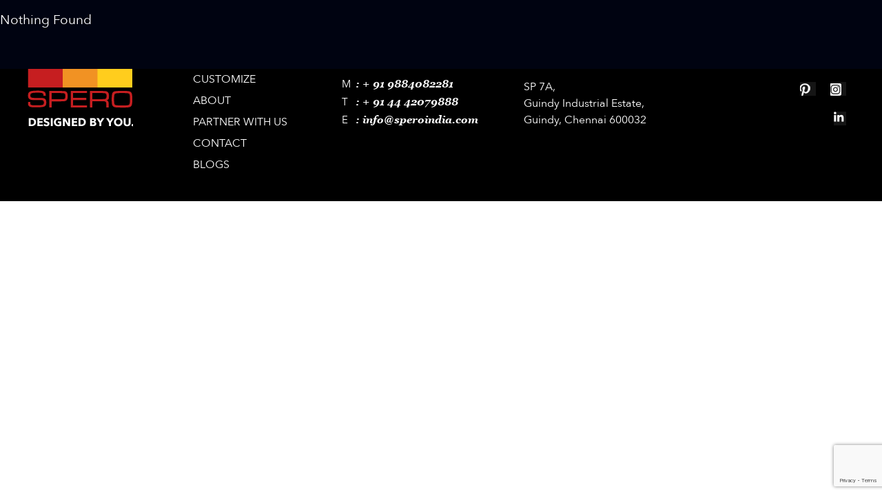

--- FILE ---
content_type: text/html; charset=UTF-8
request_url: https://www.sperorealty.in/author/admin/
body_size: 9447
content:
<!DOCTYPE html>
<!--[if IE 8 ]>    <html dir="ltr" lang="en-US" class="no-js ie8 oldie ie"> <![endif]-->
<!--[if IE 9 ]>    <html dir="ltr" lang="en-US" class="no-js ie9 oldie ie"> <![endif]-->
<html lang="en">
<head>

    <meta charset="UTF-8" />
    <meta name="format-detection" content="telephone=no">
    <title>
		admin | 	</title>
	
	
	<link rel="profile" href="http://gmpg.org/xfn/11" />
	<link rel="pingback" href="https://www.sperorealty.in/xmlrpc.php" />
	<link href="https://www.sperorealty.in/wp-content/themes/spero-child/images/favicon.ico" type="image/x-icon" rel="icon" />
	<link href="https://www.sperorealty.in/wp-content/themes/spero-child/images/favicon.ico" type="image/x-icon" rel="shortcut icon" />
	
	<!--[if IE]>
		<script src="https://www.sperorealty.in/wp-content/themes/spero-child/js/html5.js" ></script>
	<![endif]-->

	<title>admin &#8211; Spero</title>
<meta name='robots' content='max-image-preview:large' />
	<style>img:is([sizes="auto" i], [sizes^="auto," i]) { contain-intrinsic-size: 3000px 1500px }</style>
	<link rel='dns-prefetch' href='//fonts.googleapis.com' />
<link rel="alternate" type="application/rss+xml" title="Spero &raquo; Feed" href="https://www.sperorealty.in/feed/" />
<link rel="alternate" type="application/rss+xml" title="Spero &raquo; Comments Feed" href="https://www.sperorealty.in/comments/feed/" />
<link rel="alternate" type="application/rss+xml" title="Spero &raquo; Posts by admin Feed" href="https://www.sperorealty.in/author/admin/feed/" />
		<!-- This site uses the Google Analytics by MonsterInsights plugin v9.7.0 - Using Analytics tracking - https://www.monsterinsights.com/ -->
		<!-- Note: MonsterInsights is not currently configured on this site. The site owner needs to authenticate with Google Analytics in the MonsterInsights settings panel. -->
					<!-- No tracking code set -->
				<!-- / Google Analytics by MonsterInsights -->
		<script type="text/javascript">
/* <![CDATA[ */
window._wpemojiSettings = {"baseUrl":"https:\/\/s.w.org\/images\/core\/emoji\/16.0.1\/72x72\/","ext":".png","svgUrl":"https:\/\/s.w.org\/images\/core\/emoji\/16.0.1\/svg\/","svgExt":".svg","source":{"concatemoji":"https:\/\/www.sperorealty.in\/wp-includes\/js\/wp-emoji-release.min.js?ver=6.8.3"}};
/*! This file is auto-generated */
!function(s,n){var o,i,e;function c(e){try{var t={supportTests:e,timestamp:(new Date).valueOf()};sessionStorage.setItem(o,JSON.stringify(t))}catch(e){}}function p(e,t,n){e.clearRect(0,0,e.canvas.width,e.canvas.height),e.fillText(t,0,0);var t=new Uint32Array(e.getImageData(0,0,e.canvas.width,e.canvas.height).data),a=(e.clearRect(0,0,e.canvas.width,e.canvas.height),e.fillText(n,0,0),new Uint32Array(e.getImageData(0,0,e.canvas.width,e.canvas.height).data));return t.every(function(e,t){return e===a[t]})}function u(e,t){e.clearRect(0,0,e.canvas.width,e.canvas.height),e.fillText(t,0,0);for(var n=e.getImageData(16,16,1,1),a=0;a<n.data.length;a++)if(0!==n.data[a])return!1;return!0}function f(e,t,n,a){switch(t){case"flag":return n(e,"\ud83c\udff3\ufe0f\u200d\u26a7\ufe0f","\ud83c\udff3\ufe0f\u200b\u26a7\ufe0f")?!1:!n(e,"\ud83c\udde8\ud83c\uddf6","\ud83c\udde8\u200b\ud83c\uddf6")&&!n(e,"\ud83c\udff4\udb40\udc67\udb40\udc62\udb40\udc65\udb40\udc6e\udb40\udc67\udb40\udc7f","\ud83c\udff4\u200b\udb40\udc67\u200b\udb40\udc62\u200b\udb40\udc65\u200b\udb40\udc6e\u200b\udb40\udc67\u200b\udb40\udc7f");case"emoji":return!a(e,"\ud83e\udedf")}return!1}function g(e,t,n,a){var r="undefined"!=typeof WorkerGlobalScope&&self instanceof WorkerGlobalScope?new OffscreenCanvas(300,150):s.createElement("canvas"),o=r.getContext("2d",{willReadFrequently:!0}),i=(o.textBaseline="top",o.font="600 32px Arial",{});return e.forEach(function(e){i[e]=t(o,e,n,a)}),i}function t(e){var t=s.createElement("script");t.src=e,t.defer=!0,s.head.appendChild(t)}"undefined"!=typeof Promise&&(o="wpEmojiSettingsSupports",i=["flag","emoji"],n.supports={everything:!0,everythingExceptFlag:!0},e=new Promise(function(e){s.addEventListener("DOMContentLoaded",e,{once:!0})}),new Promise(function(t){var n=function(){try{var e=JSON.parse(sessionStorage.getItem(o));if("object"==typeof e&&"number"==typeof e.timestamp&&(new Date).valueOf()<e.timestamp+604800&&"object"==typeof e.supportTests)return e.supportTests}catch(e){}return null}();if(!n){if("undefined"!=typeof Worker&&"undefined"!=typeof OffscreenCanvas&&"undefined"!=typeof URL&&URL.createObjectURL&&"undefined"!=typeof Blob)try{var e="postMessage("+g.toString()+"("+[JSON.stringify(i),f.toString(),p.toString(),u.toString()].join(",")+"));",a=new Blob([e],{type:"text/javascript"}),r=new Worker(URL.createObjectURL(a),{name:"wpTestEmojiSupports"});return void(r.onmessage=function(e){c(n=e.data),r.terminate(),t(n)})}catch(e){}c(n=g(i,f,p,u))}t(n)}).then(function(e){for(var t in e)n.supports[t]=e[t],n.supports.everything=n.supports.everything&&n.supports[t],"flag"!==t&&(n.supports.everythingExceptFlag=n.supports.everythingExceptFlag&&n.supports[t]);n.supports.everythingExceptFlag=n.supports.everythingExceptFlag&&!n.supports.flag,n.DOMReady=!1,n.readyCallback=function(){n.DOMReady=!0}}).then(function(){return e}).then(function(){var e;n.supports.everything||(n.readyCallback(),(e=n.source||{}).concatemoji?t(e.concatemoji):e.wpemoji&&e.twemoji&&(t(e.twemoji),t(e.wpemoji)))}))}((window,document),window._wpemojiSettings);
/* ]]> */
</script>
<style id='wp-emoji-styles-inline-css' type='text/css'>

	img.wp-smiley, img.emoji {
		display: inline !important;
		border: none !important;
		box-shadow: none !important;
		height: 1em !important;
		width: 1em !important;
		margin: 0 0.07em !important;
		vertical-align: -0.1em !important;
		background: none !important;
		padding: 0 !important;
	}
</style>
<link rel='stylesheet' id='wp-block-library-css' href='https://www.sperorealty.in/wp-includes/css/dist/block-library/style.min.css?ver=6.8.3' type='text/css' media='all' />
<style id='classic-theme-styles-inline-css' type='text/css'>
/*! This file is auto-generated */
.wp-block-button__link{color:#fff;background-color:#32373c;border-radius:9999px;box-shadow:none;text-decoration:none;padding:calc(.667em + 2px) calc(1.333em + 2px);font-size:1.125em}.wp-block-file__button{background:#32373c;color:#fff;text-decoration:none}
</style>
<style id='global-styles-inline-css' type='text/css'>
:root{--wp--preset--aspect-ratio--square: 1;--wp--preset--aspect-ratio--4-3: 4/3;--wp--preset--aspect-ratio--3-4: 3/4;--wp--preset--aspect-ratio--3-2: 3/2;--wp--preset--aspect-ratio--2-3: 2/3;--wp--preset--aspect-ratio--16-9: 16/9;--wp--preset--aspect-ratio--9-16: 9/16;--wp--preset--color--black: #000000;--wp--preset--color--cyan-bluish-gray: #abb8c3;--wp--preset--color--white: #ffffff;--wp--preset--color--pale-pink: #f78da7;--wp--preset--color--vivid-red: #cf2e2e;--wp--preset--color--luminous-vivid-orange: #ff6900;--wp--preset--color--luminous-vivid-amber: #fcb900;--wp--preset--color--light-green-cyan: #7bdcb5;--wp--preset--color--vivid-green-cyan: #00d084;--wp--preset--color--pale-cyan-blue: #8ed1fc;--wp--preset--color--vivid-cyan-blue: #0693e3;--wp--preset--color--vivid-purple: #9b51e0;--wp--preset--gradient--vivid-cyan-blue-to-vivid-purple: linear-gradient(135deg,rgba(6,147,227,1) 0%,rgb(155,81,224) 100%);--wp--preset--gradient--light-green-cyan-to-vivid-green-cyan: linear-gradient(135deg,rgb(122,220,180) 0%,rgb(0,208,130) 100%);--wp--preset--gradient--luminous-vivid-amber-to-luminous-vivid-orange: linear-gradient(135deg,rgba(252,185,0,1) 0%,rgba(255,105,0,1) 100%);--wp--preset--gradient--luminous-vivid-orange-to-vivid-red: linear-gradient(135deg,rgba(255,105,0,1) 0%,rgb(207,46,46) 100%);--wp--preset--gradient--very-light-gray-to-cyan-bluish-gray: linear-gradient(135deg,rgb(238,238,238) 0%,rgb(169,184,195) 100%);--wp--preset--gradient--cool-to-warm-spectrum: linear-gradient(135deg,rgb(74,234,220) 0%,rgb(151,120,209) 20%,rgb(207,42,186) 40%,rgb(238,44,130) 60%,rgb(251,105,98) 80%,rgb(254,248,76) 100%);--wp--preset--gradient--blush-light-purple: linear-gradient(135deg,rgb(255,206,236) 0%,rgb(152,150,240) 100%);--wp--preset--gradient--blush-bordeaux: linear-gradient(135deg,rgb(254,205,165) 0%,rgb(254,45,45) 50%,rgb(107,0,62) 100%);--wp--preset--gradient--luminous-dusk: linear-gradient(135deg,rgb(255,203,112) 0%,rgb(199,81,192) 50%,rgb(65,88,208) 100%);--wp--preset--gradient--pale-ocean: linear-gradient(135deg,rgb(255,245,203) 0%,rgb(182,227,212) 50%,rgb(51,167,181) 100%);--wp--preset--gradient--electric-grass: linear-gradient(135deg,rgb(202,248,128) 0%,rgb(113,206,126) 100%);--wp--preset--gradient--midnight: linear-gradient(135deg,rgb(2,3,129) 0%,rgb(40,116,252) 100%);--wp--preset--font-size--small: 13px;--wp--preset--font-size--medium: 20px;--wp--preset--font-size--large: 36px;--wp--preset--font-size--x-large: 42px;--wp--preset--spacing--20: 0.44rem;--wp--preset--spacing--30: 0.67rem;--wp--preset--spacing--40: 1rem;--wp--preset--spacing--50: 1.5rem;--wp--preset--spacing--60: 2.25rem;--wp--preset--spacing--70: 3.38rem;--wp--preset--spacing--80: 5.06rem;--wp--preset--shadow--natural: 6px 6px 9px rgba(0, 0, 0, 0.2);--wp--preset--shadow--deep: 12px 12px 50px rgba(0, 0, 0, 0.4);--wp--preset--shadow--sharp: 6px 6px 0px rgba(0, 0, 0, 0.2);--wp--preset--shadow--outlined: 6px 6px 0px -3px rgba(255, 255, 255, 1), 6px 6px rgba(0, 0, 0, 1);--wp--preset--shadow--crisp: 6px 6px 0px rgba(0, 0, 0, 1);}:where(.is-layout-flex){gap: 0.5em;}:where(.is-layout-grid){gap: 0.5em;}body .is-layout-flex{display: flex;}.is-layout-flex{flex-wrap: wrap;align-items: center;}.is-layout-flex > :is(*, div){margin: 0;}body .is-layout-grid{display: grid;}.is-layout-grid > :is(*, div){margin: 0;}:where(.wp-block-columns.is-layout-flex){gap: 2em;}:where(.wp-block-columns.is-layout-grid){gap: 2em;}:where(.wp-block-post-template.is-layout-flex){gap: 1.25em;}:where(.wp-block-post-template.is-layout-grid){gap: 1.25em;}.has-black-color{color: var(--wp--preset--color--black) !important;}.has-cyan-bluish-gray-color{color: var(--wp--preset--color--cyan-bluish-gray) !important;}.has-white-color{color: var(--wp--preset--color--white) !important;}.has-pale-pink-color{color: var(--wp--preset--color--pale-pink) !important;}.has-vivid-red-color{color: var(--wp--preset--color--vivid-red) !important;}.has-luminous-vivid-orange-color{color: var(--wp--preset--color--luminous-vivid-orange) !important;}.has-luminous-vivid-amber-color{color: var(--wp--preset--color--luminous-vivid-amber) !important;}.has-light-green-cyan-color{color: var(--wp--preset--color--light-green-cyan) !important;}.has-vivid-green-cyan-color{color: var(--wp--preset--color--vivid-green-cyan) !important;}.has-pale-cyan-blue-color{color: var(--wp--preset--color--pale-cyan-blue) !important;}.has-vivid-cyan-blue-color{color: var(--wp--preset--color--vivid-cyan-blue) !important;}.has-vivid-purple-color{color: var(--wp--preset--color--vivid-purple) !important;}.has-black-background-color{background-color: var(--wp--preset--color--black) !important;}.has-cyan-bluish-gray-background-color{background-color: var(--wp--preset--color--cyan-bluish-gray) !important;}.has-white-background-color{background-color: var(--wp--preset--color--white) !important;}.has-pale-pink-background-color{background-color: var(--wp--preset--color--pale-pink) !important;}.has-vivid-red-background-color{background-color: var(--wp--preset--color--vivid-red) !important;}.has-luminous-vivid-orange-background-color{background-color: var(--wp--preset--color--luminous-vivid-orange) !important;}.has-luminous-vivid-amber-background-color{background-color: var(--wp--preset--color--luminous-vivid-amber) !important;}.has-light-green-cyan-background-color{background-color: var(--wp--preset--color--light-green-cyan) !important;}.has-vivid-green-cyan-background-color{background-color: var(--wp--preset--color--vivid-green-cyan) !important;}.has-pale-cyan-blue-background-color{background-color: var(--wp--preset--color--pale-cyan-blue) !important;}.has-vivid-cyan-blue-background-color{background-color: var(--wp--preset--color--vivid-cyan-blue) !important;}.has-vivid-purple-background-color{background-color: var(--wp--preset--color--vivid-purple) !important;}.has-black-border-color{border-color: var(--wp--preset--color--black) !important;}.has-cyan-bluish-gray-border-color{border-color: var(--wp--preset--color--cyan-bluish-gray) !important;}.has-white-border-color{border-color: var(--wp--preset--color--white) !important;}.has-pale-pink-border-color{border-color: var(--wp--preset--color--pale-pink) !important;}.has-vivid-red-border-color{border-color: var(--wp--preset--color--vivid-red) !important;}.has-luminous-vivid-orange-border-color{border-color: var(--wp--preset--color--luminous-vivid-orange) !important;}.has-luminous-vivid-amber-border-color{border-color: var(--wp--preset--color--luminous-vivid-amber) !important;}.has-light-green-cyan-border-color{border-color: var(--wp--preset--color--light-green-cyan) !important;}.has-vivid-green-cyan-border-color{border-color: var(--wp--preset--color--vivid-green-cyan) !important;}.has-pale-cyan-blue-border-color{border-color: var(--wp--preset--color--pale-cyan-blue) !important;}.has-vivid-cyan-blue-border-color{border-color: var(--wp--preset--color--vivid-cyan-blue) !important;}.has-vivid-purple-border-color{border-color: var(--wp--preset--color--vivid-purple) !important;}.has-vivid-cyan-blue-to-vivid-purple-gradient-background{background: var(--wp--preset--gradient--vivid-cyan-blue-to-vivid-purple) !important;}.has-light-green-cyan-to-vivid-green-cyan-gradient-background{background: var(--wp--preset--gradient--light-green-cyan-to-vivid-green-cyan) !important;}.has-luminous-vivid-amber-to-luminous-vivid-orange-gradient-background{background: var(--wp--preset--gradient--luminous-vivid-amber-to-luminous-vivid-orange) !important;}.has-luminous-vivid-orange-to-vivid-red-gradient-background{background: var(--wp--preset--gradient--luminous-vivid-orange-to-vivid-red) !important;}.has-very-light-gray-to-cyan-bluish-gray-gradient-background{background: var(--wp--preset--gradient--very-light-gray-to-cyan-bluish-gray) !important;}.has-cool-to-warm-spectrum-gradient-background{background: var(--wp--preset--gradient--cool-to-warm-spectrum) !important;}.has-blush-light-purple-gradient-background{background: var(--wp--preset--gradient--blush-light-purple) !important;}.has-blush-bordeaux-gradient-background{background: var(--wp--preset--gradient--blush-bordeaux) !important;}.has-luminous-dusk-gradient-background{background: var(--wp--preset--gradient--luminous-dusk) !important;}.has-pale-ocean-gradient-background{background: var(--wp--preset--gradient--pale-ocean) !important;}.has-electric-grass-gradient-background{background: var(--wp--preset--gradient--electric-grass) !important;}.has-midnight-gradient-background{background: var(--wp--preset--gradient--midnight) !important;}.has-small-font-size{font-size: var(--wp--preset--font-size--small) !important;}.has-medium-font-size{font-size: var(--wp--preset--font-size--medium) !important;}.has-large-font-size{font-size: var(--wp--preset--font-size--large) !important;}.has-x-large-font-size{font-size: var(--wp--preset--font-size--x-large) !important;}
:where(.wp-block-post-template.is-layout-flex){gap: 1.25em;}:where(.wp-block-post-template.is-layout-grid){gap: 1.25em;}
:where(.wp-block-columns.is-layout-flex){gap: 2em;}:where(.wp-block-columns.is-layout-grid){gap: 2em;}
:root :where(.wp-block-pullquote){font-size: 1.5em;line-height: 1.6;}
</style>
<link rel='stylesheet' id='contact-form-7-css' href='https://www.sperorealty.in/wp-content/plugins/contact-form-7/includes/css/styles.css?ver=6.1.1' type='text/css' media='all' />
<link rel='stylesheet' id='bxslider-css-css' href='https://www.sperorealty.in/wp-content/themes/spero-child/css/jquery.bxslider.css?ver=6.8.3' type='text/css' media='all' />
<link rel='stylesheet' id='animate-css' href='https://www.sperorealty.in/wp-content/themes/spero-child/css/animate.css?ver=6.8.3' type='text/css' media='all' />
<link rel='stylesheet' id='fancybox-css-css' href='https://www.sperorealty.in/wp-content/themes/spero-child/css/jquery.fancybox.css?ver=6.8.3' type='text/css' media='all' />
<link rel='stylesheet' id='jquery-sidr-css-css' href='https://www.sperorealty.in/wp-content/themes/spero-child/css/jquery.sidr.dark.css?ver=6.8.3' type='text/css' media='all' />
<link rel='stylesheet' id='mCustomScrollbar-css-css' href='https://www.sperorealty.in/wp-content/themes/spero-child/css/jquery.mCustomScrollbar.min.css?ver=6.8.3' type='text/css' media='all' />
<link rel='stylesheet' id='twentyfifteen-fonts-css' href='//fonts.googleapis.com/css?family=Noto+Sans%3A400italic%2C700italic%2C400%2C700%7CNoto+Serif%3A400italic%2C700italic%2C400%2C700%7CInconsolata%3A400%2C700&#038;subset=latin%2Clatin-ext' type='text/css' media='all' />
<link rel='stylesheet' id='genericons-css' href='https://www.sperorealty.in/wp-content/themes/spero/genericons/genericons.css?ver=3.2' type='text/css' media='all' />
<link rel='stylesheet' id='twentyfifteen-style-css' href='https://www.sperorealty.in/wp-content/themes/spero-child/style.css?ver=6.8.3' type='text/css' media='all' />
<!--[if lt IE 9]>
<link rel='stylesheet' id='twentyfifteen-ie-css' href='https://www.sperorealty.in/wp-content/themes/spero/css/ie.css?ver=20141010' type='text/css' media='all' />
<![endif]-->
<!--[if lt IE 8]>
<link rel='stylesheet' id='twentyfifteen-ie7-css' href='https://www.sperorealty.in/wp-content/themes/spero/css/ie7.css?ver=20141010' type='text/css' media='all' />
<![endif]-->
<script type="text/javascript" src="https://www.sperorealty.in/wp-content/themes/spero-child/js/jquery.1.10.2.js?ver=1.0" id="main-js-js"></script>
<script type="text/javascript" src="https://www.sperorealty.in/wp-includes/js/jquery/jquery.min.js?ver=3.7.1" id="jquery-core-js"></script>
<script type="text/javascript" src="https://www.sperorealty.in/wp-includes/js/jquery/jquery-migrate.min.js?ver=3.4.1" id="jquery-migrate-js"></script>
<link rel="https://api.w.org/" href="https://www.sperorealty.in/wp-json/" /><link rel="alternate" title="JSON" type="application/json" href="https://www.sperorealty.in/wp-json/wp/v2/users/1" /><link rel="EditURI" type="application/rsd+xml" title="RSD" href="https://www.sperorealty.in/xmlrpc.php?rsd" />
<meta name="generator" content="WordPress 6.8.3" />
<style type="text/css">.recentcomments a{display:inline !important;padding:0 !important;margin:0 !important;}</style>	
	<link rel="stylesheet" type="text/css" media="all" href="https://www.sperorealty.in/wp-content/themes/spero-child/css/responsive.css" />
	
		
	<script>
	!function(f,b,e,v,n,t,s){if(f.fbq)return;n=f.fbq=function(){n.callMethod?
	n.callMethod.apply(n,arguments):n.queue.push(arguments)};if(!f._fbq)f._fbq=n;
	n.push=n;n.loaded=!0;n.version='2.0';n.queue=[];t=b.createElement(e);t.async=!0;
	t.src=v;s=b.getElementsByTagName(e)[0];s.parentNode.insertBefore(t,s)}(window,
	document,'script','//connect.facebook.net/en_US/fbevents.js');

	fbq('init', '105721939775029');
	fbq('track', 'PageView');
	</script>
	<noscript><img height="1" width="1" style="display:none"
	src="https://www.facebook.com/tr?id=105721939775029&ev=PageView&noscript=1"
	/></noscript>
	
		
<!-- Global site tag (gtag.js) - Google Analytics -->
<script async src="https://www.googletagmanager.com/gtag/js?id=UA-133425583-1"></script>
<script>
  window.dataLayer = window.dataLayer || [];
  function gtag(){dataLayer.push(arguments);}
  gtag('js', new Date());

  gtag('config', 'UA-133425583-1');
</script>

<!-- Facebook Pixel Code -->
<script>
  !function(f,b,e,v,n,t,s)
  {if(f.fbq)return;n=f.fbq=function(){n.callMethod?
  n.callMethod.apply(n,arguments):n.queue.push(arguments)};
  if(!f._fbq)f._fbq=n;n.push=n;n.loaded=!0;n.version='2.0';
  n.queue=[];t=b.createElement(e);t.async=!0;
  t.src=v;s=b.getElementsByTagName(e)[0];
  s.parentNode.insertBefore(t,s)}(window, document,'script',
  'https://connect.facebook.net/en_US/fbevents.js');
  fbq('init', '1270633239748234');
  fbq('track', 'PageView');
</script>
<noscript><img height="1" width="1" style="display:none"
  src="https://www.facebook.com/tr?id=1270633239748234&ev=PageView&noscript=1"
/></noscript>
<!-- End Facebook Pixel Code -->


</head>

<body class="archive author author-admin author-1 wp-theme-spero wp-child-theme-spero-child">

<script>
  fbq('track', 'ViewContent');
</script>

<script type="text/javascript">
_linkedin_partner_id = "360243";
window._linkedin_data_partner_ids = window._linkedin_data_partner_ids || [];
window._linkedin_data_partner_ids.push(_linkedin_partner_id);
</script><script type="text/javascript">
(function(){var s = document.getElementsByTagName("script")[0];
var b = document.createElement("script");
b.type = "text/javascript";b.async = true;
b.src = "https://snap.licdn.com/li.lms-analytics/insight.min.js";
s.parentNode.insertBefore(b, s);})();
</script>
<noscript>
<img height="1" width="1" style="display:none;" alt="" src="https://dc.ads.linkedin.com/collect/?pid=360243&fmt=gif" />
</noscript>

<header class="clearfix">
	
	<div class="wrapper clearfix">
		
		<h1 class="logo">
			<a href="https://www.sperorealty.in" title="Spero">Spero</a>
		</h1>
		
		<ul class="head-contact-info">
			<li class="social-icon">
				<a href="https://www.facebook.com/pages/SPERO-REALTY/1644529985783150" target="_blank"><img src="http://sperorealty.in/wp-content/uploads/2019/05/1.png" style="width: 25px;
    height: 25px;"></a>
                <a href="https://twitter.com/SperoRealty" target="_blank"><img src="http://sperorealty.in/wp-content/uploads/2019/05/2.png" style="width: 25px; height: 25px"></a>
                <a href="https://in.linkedin.com/company/spero-india" target="_blank"><img src="http://sperorealty.in/wp-content/uploads/2019/05/3.png" style="width: 25px; height: 25px"></a>
                <a href="    
https://in.pinterest.com/speror/" target="_blank"><img src="http://sperorealty.in/wp-content/uploads/2019/05/4.png" style="width: 25px; height: 25px"></a>
                <a href="https://www.instagram.com/spero_realty/" target="_blank"><img src="http://sperorealty.in/wp-content/uploads/2019/05/5.png" style="width: 25px; height: 25px"></a>
			</li>
			<li>Call Us : <span class="number">+ 91 9884082281</span></li>
		</ul>
		
		<div class="primary_menu"><ul id="menu-primary-navigation" class="menu"><li id="menu-item-389" class="menu-item menu-item-type-post_type menu-item-object-page menu-item-389"><a href="https://www.sperorealty.in/projects/">Projects</a></li>
<li id="menu-item-390" class="menu-item menu-item-type-post_type menu-item-object-page menu-item-390"><a href="https://www.sperorealty.in/customize/">Customize</a></li>
<li id="menu-item-394" class="menu-item menu-item-type-post_type menu-item-object-page menu-item-394"><a href="https://www.sperorealty.in/about/">About</a></li>
<li id="menu-item-395" class="menu-item menu-item-type-post_type menu-item-object-page menu-item-395"><a href="https://www.sperorealty.in/partner-with-us/">Partner With Us</a></li>
<li id="menu-item-396" class="menu-item menu-item-type-post_type menu-item-object-page menu-item-396"><a href="https://www.sperorealty.in/contact/">Contact</a></li>
<li id="menu-item-818" class="menu-item menu-item-type-post_type menu-item-object-page menu-item-818"><a href="https://www.sperorealty.in/blogs/">Blogs</a></li>
</ul></div>		
		<a id="right-menu" class="mobile-nav" href="#right-menu"></a>
 
		<div id="sidr-right">
			<div class="phone">Call Us : <span class="number">+ 91 9884082281</span></div>
			<div class="primary_mobile_menu"><ul id="menu-primary-navigation-1" class="menu"><li class="menu-item menu-item-type-post_type menu-item-object-page menu-item-389"><a href="https://www.sperorealty.in/projects/">Projects</a></li>
<li class="menu-item menu-item-type-post_type menu-item-object-page menu-item-390"><a href="https://www.sperorealty.in/customize/">Customize</a></li>
<li class="menu-item menu-item-type-post_type menu-item-object-page menu-item-394"><a href="https://www.sperorealty.in/about/">About</a></li>
<li class="menu-item menu-item-type-post_type menu-item-object-page menu-item-395"><a href="https://www.sperorealty.in/partner-with-us/">Partner With Us</a></li>
<li class="menu-item menu-item-type-post_type menu-item-object-page menu-item-396"><a href="https://www.sperorealty.in/contact/">Contact</a></li>
<li class="menu-item menu-item-type-post_type menu-item-object-page menu-item-818"><a href="https://www.sperorealty.in/blogs/">Blogs</a></li>
</ul></div>			<ul class="head-contact-info">
				<li class="social-icon">
											<a href="https://www.instagram.com/sperolifestyle/" title="LinkedIn - Coming soon" class="linkedin"></a>
											<a href="" title="Instagram - Coming soon" class="gplus" ></a>
											<a href="" title="Pinterest - Coming soon" class="youtube"></a>
											<a href="https://www.facebook.com/pages/SPERO-REALTY/1644529985783150" title="Facebook - Coming soon" class="facebook"></a>
											<a href="https://twitter.com/SperoRealty" title="Twitter - Coming soon" class="twitter"></a>
									</li>
			</ul>
		</div>
		
	</div>
	
</header>
	<section id="primary" class="content-area">
		<main id="main" class="site-main" role="main">

		
<section class="no-results not-found">
	<header class="page-header">
		<h1 class="page-title">Nothing Found</h1>
	</header><!-- .page-header -->

	<div class="page-content">

		
			<p>It seems we can&rsquo;t find what you&rsquo;re looking for. Perhaps searching can help.</p>
			<form role="search" method="get" class="search-form" action="https://www.sperorealty.in/">
				<label>
					<span class="screen-reader-text">Search for:</span>
					<input type="search" class="search-field" placeholder="Search &hellip;" value="" name="s" />
				</label>
				<input type="submit" class="search-submit screen-reader-text" value="Search" />
			</form>
		
	</div><!-- .page-content -->
</section><!-- .no-results -->

		</main><!-- .site-main -->
	</section><!-- .content-area -->

<footer>
	<div class="wrapper clearfix">
		<div class="foo-grid-1">
			<h3 class="foo-logo"><a href="https://www.sperorealty.in/" title="Spero">Spero</a></h3>
		</div>
		<div class="foo-grid-2">
			<nav class="footer_menu"><ul id="menu-footer-navigation" class="menu"><li id="menu-item-391" class="menu-item menu-item-type-post_type menu-item-object-page menu-item-391"><a href="https://www.sperorealty.in/projects/">Projects</a></li>
<li id="menu-item-392" class="menu-item menu-item-type-post_type menu-item-object-page menu-item-392"><a href="https://www.sperorealty.in/customize/">Customize</a></li>
<li id="menu-item-397" class="menu-item menu-item-type-post_type menu-item-object-page menu-item-397"><a href="https://www.sperorealty.in/about/">About</a></li>
<li id="menu-item-398" class="menu-item menu-item-type-post_type menu-item-object-page menu-item-398"><a href="https://www.sperorealty.in/partner-with-us/">Partner With Us</a></li>
<li id="menu-item-399" class="menu-item menu-item-type-post_type menu-item-object-page menu-item-399"><a href="https://www.sperorealty.in/contact/">Contact</a></li>
<li id="menu-item-817" class="menu-item menu-item-type-post_type menu-item-object-page menu-item-817"><a href="https://www.sperorealty.in/blogs/">Blogs</a></li>
</ul></nav>	
		</div>
		<div class="foo-grid-4">
			<h3>Contact</h3>
			<ul class="foo-contact-info">
				<li><span>M</span>: + 91 9884082281</li>
				<li><span>T</span>: + 91 44 42079888</li>
		
				<li><span>E</span>: <a href="mailto:info@speroindia.com">info@speroindia.com</a></li>		
			</ul>
		</div>
		<div class="foo-grid-3">
			<h3>Office</h3>
			<address>SP 7A,<br>
Guindy Industrial Estate, <br>
Guindy, Chennai 600032</address>
		</div>
		<div class="foo-grid-5">
							<a href="https://www.facebook.com/pages/SPERO-REALTY/1644529985783150" title="Facebook - Coming soon" class="facebook"></a>
							<a href="https://twitter.com/SperoRealty" title="Twitter - Coming soon" class="twitter" ></a>
							<a href="https://www.instagram.com/sperolifestyle/" title="LinkedIn - Coming soon" class="linkedin"></a>
							<a href="https://www.instagram.com/sperolifestyle/" title="YouTube - Coming soon" class="youtube"></a>
							<a href="https://in.pinterest.com/speror/" title="Google+ - Coming soon" class="gplus"></a>
						
			<ul class="foo-social">
				<li>
											<a href="https://twitter.com/SperoRealty" title="Twitter - Coming soon" class="twitter" ></a>
											<a href="https://www.instagram.com/sperolifestyle/" title="YouTube - Coming soon" class="youtube"></a>
											<a href="https://www.instagram.com/sperolifestyle/" title="LinkedIn - Coming soon" class="linkedin"></a>
									</li>
				<li>
											<a href="https://www.facebook.com/pages/SPERO-REALTY/1644529985783150" title="Facebook - Coming soon" class="facebook"></a>
											<a href="https://in.pinterest.com/speror/" title="Google+ - Coming soon" class="gplus"></a>
									</li>
			</ul>
			
		</div>
	</div>
</footer>
<script type="speculationrules">
{"prefetch":[{"source":"document","where":{"and":[{"href_matches":"\/*"},{"not":{"href_matches":["\/wp-*.php","\/wp-admin\/*","\/wp-content\/uploads\/*","\/wp-content\/*","\/wp-content\/plugins\/*","\/wp-content\/themes\/spero-child\/*","\/wp-content\/themes\/spero\/*","\/*\\?(.+)"]}},{"not":{"selector_matches":"a[rel~=\"nofollow\"]"}},{"not":{"selector_matches":".no-prefetch, .no-prefetch a"}}]},"eagerness":"conservative"}]}
</script>
<script type="text/javascript" src="https://www.sperorealty.in/wp-includes/js/dist/hooks.min.js?ver=4d63a3d491d11ffd8ac6" id="wp-hooks-js"></script>
<script type="text/javascript" src="https://www.sperorealty.in/wp-includes/js/dist/i18n.min.js?ver=5e580eb46a90c2b997e6" id="wp-i18n-js"></script>
<script type="text/javascript" id="wp-i18n-js-after">
/* <![CDATA[ */
wp.i18n.setLocaleData( { 'text direction\u0004ltr': [ 'ltr' ] } );
/* ]]> */
</script>
<script type="text/javascript" src="https://www.sperorealty.in/wp-content/plugins/contact-form-7/includes/swv/js/index.js?ver=6.1.1" id="swv-js"></script>
<script type="text/javascript" id="contact-form-7-js-before">
/* <![CDATA[ */
var wpcf7 = {
    "api": {
        "root": "https:\/\/www.sperorealty.in\/wp-json\/",
        "namespace": "contact-form-7\/v1"
    }
};
/* ]]> */
</script>
<script type="text/javascript" src="https://www.sperorealty.in/wp-content/plugins/contact-form-7/includes/js/index.js?ver=6.1.1" id="contact-form-7-js"></script>
<script type="text/javascript" src="https://www.sperorealty.in/wp-content/themes/spero-child/js/jquery.bxslider.js?ver=1.0" id="bxslider-js"></script>
<script type="text/javascript" src="https://www.sperorealty.in/wp-content/themes/spero-child/js/wow.min.js?ver=1.0" id="wow-js"></script>
<script type="text/javascript" src="https://www.sperorealty.in/wp-content/themes/spero-child/js/jquery.sidr.min.js?ver=1.0" id="jquery-sidr-js"></script>
<script type="text/javascript" src="https://www.sperorealty.in/wp-content/themes/spero-child/js/main.js?ver=1.0" id="main-js"></script>
<script type="text/javascript" src="https://www.sperorealty.in/wp-content/themes/spero/js/skip-link-focus-fix.js?ver=20141010" id="twentyfifteen-skip-link-focus-fix-js"></script>
<script type="text/javascript" id="twentyfifteen-script-js-extra">
/* <![CDATA[ */
var screenReaderText = {"expand":"<span class=\"screen-reader-text\">expand child menu<\/span>","collapse":"<span class=\"screen-reader-text\">collapse child menu<\/span>"};
/* ]]> */
</script>
<script type="text/javascript" src="https://www.sperorealty.in/wp-content/themes/spero/js/functions.js?ver=20141212" id="twentyfifteen-script-js"></script>
<script type="text/javascript" src="https://www.google.com/recaptcha/api.js?render=6Lf8bY4jAAAAAHmvowrbKROsM8I2i0ohFYvNIDdS&amp;ver=3.0" id="google-recaptcha-js"></script>
<script type="text/javascript" src="https://www.sperorealty.in/wp-includes/js/dist/vendor/wp-polyfill.min.js?ver=3.15.0" id="wp-polyfill-js"></script>
<script type="text/javascript" id="wpcf7-recaptcha-js-before">
/* <![CDATA[ */
var wpcf7_recaptcha = {
    "sitekey": "6Lf8bY4jAAAAAHmvowrbKROsM8I2i0ohFYvNIDdS",
    "actions": {
        "homepage": "homepage",
        "contactform": "contactform"
    }
};
/* ]]> */
</script>
<script type="text/javascript" src="https://www.sperorealty.in/wp-content/plugins/contact-form-7/modules/recaptcha/index.js?ver=6.1.1" id="wpcf7-recaptcha-js"></script>

<script>
	jQuery(document).ready(function(){
		//jQuery('html, body').animate({scrollTop : 0},1000);
		jQuery('.home-slider .slider-pre-loader').fadeOut('slow');
	});
</script>
<!-- Global Site Tag (gtag.js) - Google Analytics -->
<script async src="https://www.googletagmanager.com/gtag/js?id=UA-106991894-1"></script>
<script>
  window.dataLayer = window.dataLayer || [];
  function gtag(){dataLayer.push(arguments)};
  gtag('js', new Date());

  gtag('config', 'UA-106991894-1');
</script>

</body>
</html>

--- FILE ---
content_type: text/html; charset=utf-8
request_url: https://www.google.com/recaptcha/api2/anchor?ar=1&k=6Lf8bY4jAAAAAHmvowrbKROsM8I2i0ohFYvNIDdS&co=aHR0cHM6Ly93d3cuc3Blcm9yZWFsdHkuaW46NDQz&hl=en&v=PoyoqOPhxBO7pBk68S4YbpHZ&size=invisible&anchor-ms=20000&execute-ms=30000&cb=s7gz1jjjpwq8
body_size: 48696
content:
<!DOCTYPE HTML><html dir="ltr" lang="en"><head><meta http-equiv="Content-Type" content="text/html; charset=UTF-8">
<meta http-equiv="X-UA-Compatible" content="IE=edge">
<title>reCAPTCHA</title>
<style type="text/css">
/* cyrillic-ext */
@font-face {
  font-family: 'Roboto';
  font-style: normal;
  font-weight: 400;
  font-stretch: 100%;
  src: url(//fonts.gstatic.com/s/roboto/v48/KFO7CnqEu92Fr1ME7kSn66aGLdTylUAMa3GUBHMdazTgWw.woff2) format('woff2');
  unicode-range: U+0460-052F, U+1C80-1C8A, U+20B4, U+2DE0-2DFF, U+A640-A69F, U+FE2E-FE2F;
}
/* cyrillic */
@font-face {
  font-family: 'Roboto';
  font-style: normal;
  font-weight: 400;
  font-stretch: 100%;
  src: url(//fonts.gstatic.com/s/roboto/v48/KFO7CnqEu92Fr1ME7kSn66aGLdTylUAMa3iUBHMdazTgWw.woff2) format('woff2');
  unicode-range: U+0301, U+0400-045F, U+0490-0491, U+04B0-04B1, U+2116;
}
/* greek-ext */
@font-face {
  font-family: 'Roboto';
  font-style: normal;
  font-weight: 400;
  font-stretch: 100%;
  src: url(//fonts.gstatic.com/s/roboto/v48/KFO7CnqEu92Fr1ME7kSn66aGLdTylUAMa3CUBHMdazTgWw.woff2) format('woff2');
  unicode-range: U+1F00-1FFF;
}
/* greek */
@font-face {
  font-family: 'Roboto';
  font-style: normal;
  font-weight: 400;
  font-stretch: 100%;
  src: url(//fonts.gstatic.com/s/roboto/v48/KFO7CnqEu92Fr1ME7kSn66aGLdTylUAMa3-UBHMdazTgWw.woff2) format('woff2');
  unicode-range: U+0370-0377, U+037A-037F, U+0384-038A, U+038C, U+038E-03A1, U+03A3-03FF;
}
/* math */
@font-face {
  font-family: 'Roboto';
  font-style: normal;
  font-weight: 400;
  font-stretch: 100%;
  src: url(//fonts.gstatic.com/s/roboto/v48/KFO7CnqEu92Fr1ME7kSn66aGLdTylUAMawCUBHMdazTgWw.woff2) format('woff2');
  unicode-range: U+0302-0303, U+0305, U+0307-0308, U+0310, U+0312, U+0315, U+031A, U+0326-0327, U+032C, U+032F-0330, U+0332-0333, U+0338, U+033A, U+0346, U+034D, U+0391-03A1, U+03A3-03A9, U+03B1-03C9, U+03D1, U+03D5-03D6, U+03F0-03F1, U+03F4-03F5, U+2016-2017, U+2034-2038, U+203C, U+2040, U+2043, U+2047, U+2050, U+2057, U+205F, U+2070-2071, U+2074-208E, U+2090-209C, U+20D0-20DC, U+20E1, U+20E5-20EF, U+2100-2112, U+2114-2115, U+2117-2121, U+2123-214F, U+2190, U+2192, U+2194-21AE, U+21B0-21E5, U+21F1-21F2, U+21F4-2211, U+2213-2214, U+2216-22FF, U+2308-230B, U+2310, U+2319, U+231C-2321, U+2336-237A, U+237C, U+2395, U+239B-23B7, U+23D0, U+23DC-23E1, U+2474-2475, U+25AF, U+25B3, U+25B7, U+25BD, U+25C1, U+25CA, U+25CC, U+25FB, U+266D-266F, U+27C0-27FF, U+2900-2AFF, U+2B0E-2B11, U+2B30-2B4C, U+2BFE, U+3030, U+FF5B, U+FF5D, U+1D400-1D7FF, U+1EE00-1EEFF;
}
/* symbols */
@font-face {
  font-family: 'Roboto';
  font-style: normal;
  font-weight: 400;
  font-stretch: 100%;
  src: url(//fonts.gstatic.com/s/roboto/v48/KFO7CnqEu92Fr1ME7kSn66aGLdTylUAMaxKUBHMdazTgWw.woff2) format('woff2');
  unicode-range: U+0001-000C, U+000E-001F, U+007F-009F, U+20DD-20E0, U+20E2-20E4, U+2150-218F, U+2190, U+2192, U+2194-2199, U+21AF, U+21E6-21F0, U+21F3, U+2218-2219, U+2299, U+22C4-22C6, U+2300-243F, U+2440-244A, U+2460-24FF, U+25A0-27BF, U+2800-28FF, U+2921-2922, U+2981, U+29BF, U+29EB, U+2B00-2BFF, U+4DC0-4DFF, U+FFF9-FFFB, U+10140-1018E, U+10190-1019C, U+101A0, U+101D0-101FD, U+102E0-102FB, U+10E60-10E7E, U+1D2C0-1D2D3, U+1D2E0-1D37F, U+1F000-1F0FF, U+1F100-1F1AD, U+1F1E6-1F1FF, U+1F30D-1F30F, U+1F315, U+1F31C, U+1F31E, U+1F320-1F32C, U+1F336, U+1F378, U+1F37D, U+1F382, U+1F393-1F39F, U+1F3A7-1F3A8, U+1F3AC-1F3AF, U+1F3C2, U+1F3C4-1F3C6, U+1F3CA-1F3CE, U+1F3D4-1F3E0, U+1F3ED, U+1F3F1-1F3F3, U+1F3F5-1F3F7, U+1F408, U+1F415, U+1F41F, U+1F426, U+1F43F, U+1F441-1F442, U+1F444, U+1F446-1F449, U+1F44C-1F44E, U+1F453, U+1F46A, U+1F47D, U+1F4A3, U+1F4B0, U+1F4B3, U+1F4B9, U+1F4BB, U+1F4BF, U+1F4C8-1F4CB, U+1F4D6, U+1F4DA, U+1F4DF, U+1F4E3-1F4E6, U+1F4EA-1F4ED, U+1F4F7, U+1F4F9-1F4FB, U+1F4FD-1F4FE, U+1F503, U+1F507-1F50B, U+1F50D, U+1F512-1F513, U+1F53E-1F54A, U+1F54F-1F5FA, U+1F610, U+1F650-1F67F, U+1F687, U+1F68D, U+1F691, U+1F694, U+1F698, U+1F6AD, U+1F6B2, U+1F6B9-1F6BA, U+1F6BC, U+1F6C6-1F6CF, U+1F6D3-1F6D7, U+1F6E0-1F6EA, U+1F6F0-1F6F3, U+1F6F7-1F6FC, U+1F700-1F7FF, U+1F800-1F80B, U+1F810-1F847, U+1F850-1F859, U+1F860-1F887, U+1F890-1F8AD, U+1F8B0-1F8BB, U+1F8C0-1F8C1, U+1F900-1F90B, U+1F93B, U+1F946, U+1F984, U+1F996, U+1F9E9, U+1FA00-1FA6F, U+1FA70-1FA7C, U+1FA80-1FA89, U+1FA8F-1FAC6, U+1FACE-1FADC, U+1FADF-1FAE9, U+1FAF0-1FAF8, U+1FB00-1FBFF;
}
/* vietnamese */
@font-face {
  font-family: 'Roboto';
  font-style: normal;
  font-weight: 400;
  font-stretch: 100%;
  src: url(//fonts.gstatic.com/s/roboto/v48/KFO7CnqEu92Fr1ME7kSn66aGLdTylUAMa3OUBHMdazTgWw.woff2) format('woff2');
  unicode-range: U+0102-0103, U+0110-0111, U+0128-0129, U+0168-0169, U+01A0-01A1, U+01AF-01B0, U+0300-0301, U+0303-0304, U+0308-0309, U+0323, U+0329, U+1EA0-1EF9, U+20AB;
}
/* latin-ext */
@font-face {
  font-family: 'Roboto';
  font-style: normal;
  font-weight: 400;
  font-stretch: 100%;
  src: url(//fonts.gstatic.com/s/roboto/v48/KFO7CnqEu92Fr1ME7kSn66aGLdTylUAMa3KUBHMdazTgWw.woff2) format('woff2');
  unicode-range: U+0100-02BA, U+02BD-02C5, U+02C7-02CC, U+02CE-02D7, U+02DD-02FF, U+0304, U+0308, U+0329, U+1D00-1DBF, U+1E00-1E9F, U+1EF2-1EFF, U+2020, U+20A0-20AB, U+20AD-20C0, U+2113, U+2C60-2C7F, U+A720-A7FF;
}
/* latin */
@font-face {
  font-family: 'Roboto';
  font-style: normal;
  font-weight: 400;
  font-stretch: 100%;
  src: url(//fonts.gstatic.com/s/roboto/v48/KFO7CnqEu92Fr1ME7kSn66aGLdTylUAMa3yUBHMdazQ.woff2) format('woff2');
  unicode-range: U+0000-00FF, U+0131, U+0152-0153, U+02BB-02BC, U+02C6, U+02DA, U+02DC, U+0304, U+0308, U+0329, U+2000-206F, U+20AC, U+2122, U+2191, U+2193, U+2212, U+2215, U+FEFF, U+FFFD;
}
/* cyrillic-ext */
@font-face {
  font-family: 'Roboto';
  font-style: normal;
  font-weight: 500;
  font-stretch: 100%;
  src: url(//fonts.gstatic.com/s/roboto/v48/KFO7CnqEu92Fr1ME7kSn66aGLdTylUAMa3GUBHMdazTgWw.woff2) format('woff2');
  unicode-range: U+0460-052F, U+1C80-1C8A, U+20B4, U+2DE0-2DFF, U+A640-A69F, U+FE2E-FE2F;
}
/* cyrillic */
@font-face {
  font-family: 'Roboto';
  font-style: normal;
  font-weight: 500;
  font-stretch: 100%;
  src: url(//fonts.gstatic.com/s/roboto/v48/KFO7CnqEu92Fr1ME7kSn66aGLdTylUAMa3iUBHMdazTgWw.woff2) format('woff2');
  unicode-range: U+0301, U+0400-045F, U+0490-0491, U+04B0-04B1, U+2116;
}
/* greek-ext */
@font-face {
  font-family: 'Roboto';
  font-style: normal;
  font-weight: 500;
  font-stretch: 100%;
  src: url(//fonts.gstatic.com/s/roboto/v48/KFO7CnqEu92Fr1ME7kSn66aGLdTylUAMa3CUBHMdazTgWw.woff2) format('woff2');
  unicode-range: U+1F00-1FFF;
}
/* greek */
@font-face {
  font-family: 'Roboto';
  font-style: normal;
  font-weight: 500;
  font-stretch: 100%;
  src: url(//fonts.gstatic.com/s/roboto/v48/KFO7CnqEu92Fr1ME7kSn66aGLdTylUAMa3-UBHMdazTgWw.woff2) format('woff2');
  unicode-range: U+0370-0377, U+037A-037F, U+0384-038A, U+038C, U+038E-03A1, U+03A3-03FF;
}
/* math */
@font-face {
  font-family: 'Roboto';
  font-style: normal;
  font-weight: 500;
  font-stretch: 100%;
  src: url(//fonts.gstatic.com/s/roboto/v48/KFO7CnqEu92Fr1ME7kSn66aGLdTylUAMawCUBHMdazTgWw.woff2) format('woff2');
  unicode-range: U+0302-0303, U+0305, U+0307-0308, U+0310, U+0312, U+0315, U+031A, U+0326-0327, U+032C, U+032F-0330, U+0332-0333, U+0338, U+033A, U+0346, U+034D, U+0391-03A1, U+03A3-03A9, U+03B1-03C9, U+03D1, U+03D5-03D6, U+03F0-03F1, U+03F4-03F5, U+2016-2017, U+2034-2038, U+203C, U+2040, U+2043, U+2047, U+2050, U+2057, U+205F, U+2070-2071, U+2074-208E, U+2090-209C, U+20D0-20DC, U+20E1, U+20E5-20EF, U+2100-2112, U+2114-2115, U+2117-2121, U+2123-214F, U+2190, U+2192, U+2194-21AE, U+21B0-21E5, U+21F1-21F2, U+21F4-2211, U+2213-2214, U+2216-22FF, U+2308-230B, U+2310, U+2319, U+231C-2321, U+2336-237A, U+237C, U+2395, U+239B-23B7, U+23D0, U+23DC-23E1, U+2474-2475, U+25AF, U+25B3, U+25B7, U+25BD, U+25C1, U+25CA, U+25CC, U+25FB, U+266D-266F, U+27C0-27FF, U+2900-2AFF, U+2B0E-2B11, U+2B30-2B4C, U+2BFE, U+3030, U+FF5B, U+FF5D, U+1D400-1D7FF, U+1EE00-1EEFF;
}
/* symbols */
@font-face {
  font-family: 'Roboto';
  font-style: normal;
  font-weight: 500;
  font-stretch: 100%;
  src: url(//fonts.gstatic.com/s/roboto/v48/KFO7CnqEu92Fr1ME7kSn66aGLdTylUAMaxKUBHMdazTgWw.woff2) format('woff2');
  unicode-range: U+0001-000C, U+000E-001F, U+007F-009F, U+20DD-20E0, U+20E2-20E4, U+2150-218F, U+2190, U+2192, U+2194-2199, U+21AF, U+21E6-21F0, U+21F3, U+2218-2219, U+2299, U+22C4-22C6, U+2300-243F, U+2440-244A, U+2460-24FF, U+25A0-27BF, U+2800-28FF, U+2921-2922, U+2981, U+29BF, U+29EB, U+2B00-2BFF, U+4DC0-4DFF, U+FFF9-FFFB, U+10140-1018E, U+10190-1019C, U+101A0, U+101D0-101FD, U+102E0-102FB, U+10E60-10E7E, U+1D2C0-1D2D3, U+1D2E0-1D37F, U+1F000-1F0FF, U+1F100-1F1AD, U+1F1E6-1F1FF, U+1F30D-1F30F, U+1F315, U+1F31C, U+1F31E, U+1F320-1F32C, U+1F336, U+1F378, U+1F37D, U+1F382, U+1F393-1F39F, U+1F3A7-1F3A8, U+1F3AC-1F3AF, U+1F3C2, U+1F3C4-1F3C6, U+1F3CA-1F3CE, U+1F3D4-1F3E0, U+1F3ED, U+1F3F1-1F3F3, U+1F3F5-1F3F7, U+1F408, U+1F415, U+1F41F, U+1F426, U+1F43F, U+1F441-1F442, U+1F444, U+1F446-1F449, U+1F44C-1F44E, U+1F453, U+1F46A, U+1F47D, U+1F4A3, U+1F4B0, U+1F4B3, U+1F4B9, U+1F4BB, U+1F4BF, U+1F4C8-1F4CB, U+1F4D6, U+1F4DA, U+1F4DF, U+1F4E3-1F4E6, U+1F4EA-1F4ED, U+1F4F7, U+1F4F9-1F4FB, U+1F4FD-1F4FE, U+1F503, U+1F507-1F50B, U+1F50D, U+1F512-1F513, U+1F53E-1F54A, U+1F54F-1F5FA, U+1F610, U+1F650-1F67F, U+1F687, U+1F68D, U+1F691, U+1F694, U+1F698, U+1F6AD, U+1F6B2, U+1F6B9-1F6BA, U+1F6BC, U+1F6C6-1F6CF, U+1F6D3-1F6D7, U+1F6E0-1F6EA, U+1F6F0-1F6F3, U+1F6F7-1F6FC, U+1F700-1F7FF, U+1F800-1F80B, U+1F810-1F847, U+1F850-1F859, U+1F860-1F887, U+1F890-1F8AD, U+1F8B0-1F8BB, U+1F8C0-1F8C1, U+1F900-1F90B, U+1F93B, U+1F946, U+1F984, U+1F996, U+1F9E9, U+1FA00-1FA6F, U+1FA70-1FA7C, U+1FA80-1FA89, U+1FA8F-1FAC6, U+1FACE-1FADC, U+1FADF-1FAE9, U+1FAF0-1FAF8, U+1FB00-1FBFF;
}
/* vietnamese */
@font-face {
  font-family: 'Roboto';
  font-style: normal;
  font-weight: 500;
  font-stretch: 100%;
  src: url(//fonts.gstatic.com/s/roboto/v48/KFO7CnqEu92Fr1ME7kSn66aGLdTylUAMa3OUBHMdazTgWw.woff2) format('woff2');
  unicode-range: U+0102-0103, U+0110-0111, U+0128-0129, U+0168-0169, U+01A0-01A1, U+01AF-01B0, U+0300-0301, U+0303-0304, U+0308-0309, U+0323, U+0329, U+1EA0-1EF9, U+20AB;
}
/* latin-ext */
@font-face {
  font-family: 'Roboto';
  font-style: normal;
  font-weight: 500;
  font-stretch: 100%;
  src: url(//fonts.gstatic.com/s/roboto/v48/KFO7CnqEu92Fr1ME7kSn66aGLdTylUAMa3KUBHMdazTgWw.woff2) format('woff2');
  unicode-range: U+0100-02BA, U+02BD-02C5, U+02C7-02CC, U+02CE-02D7, U+02DD-02FF, U+0304, U+0308, U+0329, U+1D00-1DBF, U+1E00-1E9F, U+1EF2-1EFF, U+2020, U+20A0-20AB, U+20AD-20C0, U+2113, U+2C60-2C7F, U+A720-A7FF;
}
/* latin */
@font-face {
  font-family: 'Roboto';
  font-style: normal;
  font-weight: 500;
  font-stretch: 100%;
  src: url(//fonts.gstatic.com/s/roboto/v48/KFO7CnqEu92Fr1ME7kSn66aGLdTylUAMa3yUBHMdazQ.woff2) format('woff2');
  unicode-range: U+0000-00FF, U+0131, U+0152-0153, U+02BB-02BC, U+02C6, U+02DA, U+02DC, U+0304, U+0308, U+0329, U+2000-206F, U+20AC, U+2122, U+2191, U+2193, U+2212, U+2215, U+FEFF, U+FFFD;
}
/* cyrillic-ext */
@font-face {
  font-family: 'Roboto';
  font-style: normal;
  font-weight: 900;
  font-stretch: 100%;
  src: url(//fonts.gstatic.com/s/roboto/v48/KFO7CnqEu92Fr1ME7kSn66aGLdTylUAMa3GUBHMdazTgWw.woff2) format('woff2');
  unicode-range: U+0460-052F, U+1C80-1C8A, U+20B4, U+2DE0-2DFF, U+A640-A69F, U+FE2E-FE2F;
}
/* cyrillic */
@font-face {
  font-family: 'Roboto';
  font-style: normal;
  font-weight: 900;
  font-stretch: 100%;
  src: url(//fonts.gstatic.com/s/roboto/v48/KFO7CnqEu92Fr1ME7kSn66aGLdTylUAMa3iUBHMdazTgWw.woff2) format('woff2');
  unicode-range: U+0301, U+0400-045F, U+0490-0491, U+04B0-04B1, U+2116;
}
/* greek-ext */
@font-face {
  font-family: 'Roboto';
  font-style: normal;
  font-weight: 900;
  font-stretch: 100%;
  src: url(//fonts.gstatic.com/s/roboto/v48/KFO7CnqEu92Fr1ME7kSn66aGLdTylUAMa3CUBHMdazTgWw.woff2) format('woff2');
  unicode-range: U+1F00-1FFF;
}
/* greek */
@font-face {
  font-family: 'Roboto';
  font-style: normal;
  font-weight: 900;
  font-stretch: 100%;
  src: url(//fonts.gstatic.com/s/roboto/v48/KFO7CnqEu92Fr1ME7kSn66aGLdTylUAMa3-UBHMdazTgWw.woff2) format('woff2');
  unicode-range: U+0370-0377, U+037A-037F, U+0384-038A, U+038C, U+038E-03A1, U+03A3-03FF;
}
/* math */
@font-face {
  font-family: 'Roboto';
  font-style: normal;
  font-weight: 900;
  font-stretch: 100%;
  src: url(//fonts.gstatic.com/s/roboto/v48/KFO7CnqEu92Fr1ME7kSn66aGLdTylUAMawCUBHMdazTgWw.woff2) format('woff2');
  unicode-range: U+0302-0303, U+0305, U+0307-0308, U+0310, U+0312, U+0315, U+031A, U+0326-0327, U+032C, U+032F-0330, U+0332-0333, U+0338, U+033A, U+0346, U+034D, U+0391-03A1, U+03A3-03A9, U+03B1-03C9, U+03D1, U+03D5-03D6, U+03F0-03F1, U+03F4-03F5, U+2016-2017, U+2034-2038, U+203C, U+2040, U+2043, U+2047, U+2050, U+2057, U+205F, U+2070-2071, U+2074-208E, U+2090-209C, U+20D0-20DC, U+20E1, U+20E5-20EF, U+2100-2112, U+2114-2115, U+2117-2121, U+2123-214F, U+2190, U+2192, U+2194-21AE, U+21B0-21E5, U+21F1-21F2, U+21F4-2211, U+2213-2214, U+2216-22FF, U+2308-230B, U+2310, U+2319, U+231C-2321, U+2336-237A, U+237C, U+2395, U+239B-23B7, U+23D0, U+23DC-23E1, U+2474-2475, U+25AF, U+25B3, U+25B7, U+25BD, U+25C1, U+25CA, U+25CC, U+25FB, U+266D-266F, U+27C0-27FF, U+2900-2AFF, U+2B0E-2B11, U+2B30-2B4C, U+2BFE, U+3030, U+FF5B, U+FF5D, U+1D400-1D7FF, U+1EE00-1EEFF;
}
/* symbols */
@font-face {
  font-family: 'Roboto';
  font-style: normal;
  font-weight: 900;
  font-stretch: 100%;
  src: url(//fonts.gstatic.com/s/roboto/v48/KFO7CnqEu92Fr1ME7kSn66aGLdTylUAMaxKUBHMdazTgWw.woff2) format('woff2');
  unicode-range: U+0001-000C, U+000E-001F, U+007F-009F, U+20DD-20E0, U+20E2-20E4, U+2150-218F, U+2190, U+2192, U+2194-2199, U+21AF, U+21E6-21F0, U+21F3, U+2218-2219, U+2299, U+22C4-22C6, U+2300-243F, U+2440-244A, U+2460-24FF, U+25A0-27BF, U+2800-28FF, U+2921-2922, U+2981, U+29BF, U+29EB, U+2B00-2BFF, U+4DC0-4DFF, U+FFF9-FFFB, U+10140-1018E, U+10190-1019C, U+101A0, U+101D0-101FD, U+102E0-102FB, U+10E60-10E7E, U+1D2C0-1D2D3, U+1D2E0-1D37F, U+1F000-1F0FF, U+1F100-1F1AD, U+1F1E6-1F1FF, U+1F30D-1F30F, U+1F315, U+1F31C, U+1F31E, U+1F320-1F32C, U+1F336, U+1F378, U+1F37D, U+1F382, U+1F393-1F39F, U+1F3A7-1F3A8, U+1F3AC-1F3AF, U+1F3C2, U+1F3C4-1F3C6, U+1F3CA-1F3CE, U+1F3D4-1F3E0, U+1F3ED, U+1F3F1-1F3F3, U+1F3F5-1F3F7, U+1F408, U+1F415, U+1F41F, U+1F426, U+1F43F, U+1F441-1F442, U+1F444, U+1F446-1F449, U+1F44C-1F44E, U+1F453, U+1F46A, U+1F47D, U+1F4A3, U+1F4B0, U+1F4B3, U+1F4B9, U+1F4BB, U+1F4BF, U+1F4C8-1F4CB, U+1F4D6, U+1F4DA, U+1F4DF, U+1F4E3-1F4E6, U+1F4EA-1F4ED, U+1F4F7, U+1F4F9-1F4FB, U+1F4FD-1F4FE, U+1F503, U+1F507-1F50B, U+1F50D, U+1F512-1F513, U+1F53E-1F54A, U+1F54F-1F5FA, U+1F610, U+1F650-1F67F, U+1F687, U+1F68D, U+1F691, U+1F694, U+1F698, U+1F6AD, U+1F6B2, U+1F6B9-1F6BA, U+1F6BC, U+1F6C6-1F6CF, U+1F6D3-1F6D7, U+1F6E0-1F6EA, U+1F6F0-1F6F3, U+1F6F7-1F6FC, U+1F700-1F7FF, U+1F800-1F80B, U+1F810-1F847, U+1F850-1F859, U+1F860-1F887, U+1F890-1F8AD, U+1F8B0-1F8BB, U+1F8C0-1F8C1, U+1F900-1F90B, U+1F93B, U+1F946, U+1F984, U+1F996, U+1F9E9, U+1FA00-1FA6F, U+1FA70-1FA7C, U+1FA80-1FA89, U+1FA8F-1FAC6, U+1FACE-1FADC, U+1FADF-1FAE9, U+1FAF0-1FAF8, U+1FB00-1FBFF;
}
/* vietnamese */
@font-face {
  font-family: 'Roboto';
  font-style: normal;
  font-weight: 900;
  font-stretch: 100%;
  src: url(//fonts.gstatic.com/s/roboto/v48/KFO7CnqEu92Fr1ME7kSn66aGLdTylUAMa3OUBHMdazTgWw.woff2) format('woff2');
  unicode-range: U+0102-0103, U+0110-0111, U+0128-0129, U+0168-0169, U+01A0-01A1, U+01AF-01B0, U+0300-0301, U+0303-0304, U+0308-0309, U+0323, U+0329, U+1EA0-1EF9, U+20AB;
}
/* latin-ext */
@font-face {
  font-family: 'Roboto';
  font-style: normal;
  font-weight: 900;
  font-stretch: 100%;
  src: url(//fonts.gstatic.com/s/roboto/v48/KFO7CnqEu92Fr1ME7kSn66aGLdTylUAMa3KUBHMdazTgWw.woff2) format('woff2');
  unicode-range: U+0100-02BA, U+02BD-02C5, U+02C7-02CC, U+02CE-02D7, U+02DD-02FF, U+0304, U+0308, U+0329, U+1D00-1DBF, U+1E00-1E9F, U+1EF2-1EFF, U+2020, U+20A0-20AB, U+20AD-20C0, U+2113, U+2C60-2C7F, U+A720-A7FF;
}
/* latin */
@font-face {
  font-family: 'Roboto';
  font-style: normal;
  font-weight: 900;
  font-stretch: 100%;
  src: url(//fonts.gstatic.com/s/roboto/v48/KFO7CnqEu92Fr1ME7kSn66aGLdTylUAMa3yUBHMdazQ.woff2) format('woff2');
  unicode-range: U+0000-00FF, U+0131, U+0152-0153, U+02BB-02BC, U+02C6, U+02DA, U+02DC, U+0304, U+0308, U+0329, U+2000-206F, U+20AC, U+2122, U+2191, U+2193, U+2212, U+2215, U+FEFF, U+FFFD;
}

</style>
<link rel="stylesheet" type="text/css" href="https://www.gstatic.com/recaptcha/releases/PoyoqOPhxBO7pBk68S4YbpHZ/styles__ltr.css">
<script nonce="NALKR-mQ6_qh99L2MUnOEg" type="text/javascript">window['__recaptcha_api'] = 'https://www.google.com/recaptcha/api2/';</script>
<script type="text/javascript" src="https://www.gstatic.com/recaptcha/releases/PoyoqOPhxBO7pBk68S4YbpHZ/recaptcha__en.js" nonce="NALKR-mQ6_qh99L2MUnOEg">
      
    </script></head>
<body><div id="rc-anchor-alert" class="rc-anchor-alert"></div>
<input type="hidden" id="recaptcha-token" value="[base64]">
<script type="text/javascript" nonce="NALKR-mQ6_qh99L2MUnOEg">
      recaptcha.anchor.Main.init("[\x22ainput\x22,[\x22bgdata\x22,\x22\x22,\[base64]/[base64]/[base64]/bmV3IHJbeF0oY1swXSk6RT09Mj9uZXcgclt4XShjWzBdLGNbMV0pOkU9PTM/bmV3IHJbeF0oY1swXSxjWzFdLGNbMl0pOkU9PTQ/[base64]/[base64]/[base64]/[base64]/[base64]/[base64]/[base64]/[base64]\x22,\[base64]\x22,\x22wq8iWcKIP3oJw4nDlk/DsMO7wppAKsOcwqbCgmkCw7lSTsOxJibCgFXDvnUVZTfCpMOAw7PDqi4ca2sqIcKHwoU7wqtMw5jDuHU7HgHCkhHDkcK6WyLDmcOtwqYkw5klwpY+wrl4QMKVUlZDfMOYwrrCrWQ/[base64]/Dvh/DjVnCm1QmWcOuw4M/wqlHwrJOSkfCusOWRmchL8K1TG4QwqATGnjCpcKywr86acOTwpAJwpXDmcK4w78nw6PCpzHCscOrwrMdw7bDisKcwqxCwqEvbcK6IcKXLD5LwrPDssOjw6TDo3bDpgAhwp/DrHk0BMOKHk4Nw5EfwpFYEwzDqlJww7JSwrHCoMKNwpbCkU12M8KLw5vCvMKML8OKLcO5w6EGwqbCrMOFXcOVbcOIQMKGfg7CtQlEw4HDvMKyw7bDuxDCncOww5pvEnzDmFlvw69cdkfCiS7Dt8OmVGBIS8KHC8KUwo/[base64]/Cp23CjX/DnMOUJMKBw7LDoB/DusKASDXDlwR+w6wDWcKswpbDpcOZA8OQwqHCuMK3DWvCnmnCtwPCpHvDkS0ww5A9V8OgSMKfw7A+ccK7wonCucKuw40/[base64]/[base64]/[base64]/Cl8K/[base64]/Cm8KNwpdoekfDqsKHw65RwpfDqcO3SsKOXsKawo/DnsOxwpI1RMOtYMKaW8O1wqESw4dFRENYXBTCisKBFkHDuMOXw7diw6zDncOxZn7Du2kpw6TCii43GnYtFMO4UsK7S0VSw4PDg151w5jCqwJ6CsK+QwXDqsOkwqAbwqt+wr8Qw4fCmcKswojDo2PCvkBPw6BedMOpdWzDhcOlOcOEHSjDqSMkw5/Cuk7Co8OFw4TCjlNlGCDCgsKGw6tFScKjwoxqwqzDtBHDvBohw5Uzw4MOwpbCviZEw6AmJcKuViV8eA7DtsODainCisOxwpptwqNOw5/CgMOWw4MdasO7w68meR/[base64]/Cvk59ehXDvMOTccO7IsK0wrvDiwoIesKxwo4Mw6fCpUMqfMOmwpIRwo3Dm8Klw7pcwp04IgJTw6YlMhPCgsKywo0Mw7LDgRA/wpQaTSFBAFbCoEhswrvDuMOOSMKtDsOdeCPCj8KQw6/DgcKEw7p7wodDOSjCkRLDtjlZwqbDvmMlCWrDklNlDBIxw4zDs8KUw6Fqw7DDlcOsEMO8PcK+OcKQCk9Pw5jDgDvChSLDqQTCtx/CnsK9IMOEU387GG5MMsKEw71qw6RfdcKawoPDtz0jJjciw7PCljstPivCpyoYw7TCpiMiUMOlNsKVw4LDnFRVw5gXw6nDg8O3w5/DuBhKwqNdw608w4XDgzt0w6w3PyU+wrg6PsOjw4bDjQQ2w7oyPsOVwqrChsOjwpbDoWdyfmcJEx/Cj8KWVQLDniNJVMO6fcOkwogLw5DDksOSPUV9XMKlfMOOGsO8w4cKwrfDjMOmJ8K8DsOSw5lgcDRow795wqY3WTEhQ1fCqMK/[base64]/CpRbCjsKef8KdwrRmQGsKw5AXZTHCjgkgZCkNexdJDVgPwrV/wpVPw4gaWsKjAsOEKHbCuiAJKADCscKrwo3Di8OQw65fasOJRnLCj0fCn2sIw58LRsOUf3Uww48FwpzDkcOvwoZPK1A/w54+e1XDu8KLcTwXZnNjbkRBDTB7wpF1wpDCsCpsw5IQw6NCwrZEw5Ybw5x+wo8Kw57DoiTCnB0Mw5bDilptKz4aGFwWwoN/H2sJbUXCqcO7w4LCkkbDoGDDsjDCsT0YGWdXUcOIwoTCqhhiY8OPw6EEw73DhcOFw6YdwrhGM8KPT8KoPHTCtsKEw7NmCsKvw55qwofDmijDrcKqPhbCrAonYw3CgMOjb8Kzw4s/w4fDkMKZw6nCoMK3O8Otw5pNwrTCmBrCs8OXw4nCjMOHwolTwpJNR0JOwqozO8OrF8OawrYzw5PCpMOew4kTOh/CjsO/w6DCrFDDmcKkBsOVw7DDhcOzw4TDhsKLw7/DoDUXB14jJ8OTNizCoAzCgUQGfg87dMO+w73DjcO9U8Kww7gtK8KwAMK/wpAvwpUVQMKpw5dQwp/Co1knRH0ew6LClnLDocKPZXXCp8Kowp40wpnDtgLDrgIjw65SAMKZwpwHwp0AAkTCvMKNw5MFwpbDs37ChFo2OlvDscO6Bxwxw4MCwoB6SRTDmxTCoMK9wqQgwrPDq1Mmwq8GwqlDfFPDmsKFwoIgwqYUwqJ4w7pjw7BYwpk0bCU7wqHCqynDrMKbw5zDilc/EcKKwozDmMKmGw4JHxjDlcKEIAvDvMO2KMOSwq7CpgNWAMK7w7wFLsOkwp19RMKDFcK1d2NbwofDpMOUwoHCt1sLwo57wqPDjj3DiMKOOGsrwosMwr4XKmzDiMOTfxfDlhsQw4Naw54mEsOEVC1Ow6/ClcKUacKWw5ttwolUU3NeT2/CsAMKD8OoYBXDvcOseMK7eUkVacOgCsOZw5nDqhjDt8OAwrYjw6VVAmMCw53CpnBoTMOJwolkw5HCn8K2VGk6w43DsApPwprDlzpyBV3CuSDDvMODRGtJw6TDocOsw4o7wqXDqmDCiDXCnH/DsE8jCCDCssKAw6p+AsKaECRSw7gVw7dtwpfDtBA5D8ODw5DDisK/[base64]/Cr3fDjjUSw4JTw7/DusKMwpTCt8Khw7vCpUjCj8O8CE7CuMOTIMK3wpQ8NcKhQMOJw6E9w4EOKT/DqgTDmV87XsKGB2XCtSTDqW4MQwl0wr1aw6NiwqY5w67DjGvDrsKTw4QRVsKdPk7CojkIwqzDisO9A30KWcKhEsOkHjPDr8KxHXFNw4sqZcKbNMKpKgp+N8O9w6nCkll/woYWwqfCgnLCjz7CowUgP17CpMOKwr/Ch8KzTmLCmsOqSytqFiN5wo/[base64]/CvRZQwq9pL3BKVScmNA/CrMKxQMOUCMK9w77Doy/[base64]/DuTp3I3sDwrAZwoLCkwwzQcK2AsOXw40RLB4kwoswUFbDhAfDu8O6w77DrcOLw7cRwrUpwolaXsO3w7UywqbDlMOewoEBw6/Ck8KhdMOBYsOtOMOiaB8JwrJEw4NYM8OCw5gdbwvDnsKVEcKXQSLCg8O6wo/CkznDrsK+w7QwwoVmwq0Uw5bCmwVhLsKrX3F5HMKQwrh2WzocwpvDgT/Coj9pw5LDqUjDr3zDo1dHw5ImwrrDoUVrNGzDsk3Cn8K7w588w6R3P8K6w43CnV/DhMOdwp13wozDlsONw7XCnjnDgMKww58UR8OEbTXCscOrw6VjKEFpw54JY8ORwp/CulrDhsOTw4HCvhrCpsOcW0vDtirCmGLCthlGMMOKV8KPMMOXS8KZw5Q3bsKqQRI9wph4LsKIw5HDihYiBGFnKngyw4zDnsKCw70pKsO6MBcSTh1nI8KCI09Ucj9ZEFRQwpdtYsO7w7EIwoXCisOVwq5SQD8aHsOQwptiw7/DlMK1HsOWfMKmw5fCmsKnfHNdwobDpMKXC8K4NMKBwrvCgMKZw4I0GSg1WsOsBjdWbgcIw4vCl8OocFtHFU5nO8O+wqFOwrk/w5M0woB8w7bCq1FpOMOPw6NeQ8KgwrjCmykLw7TClH3Cn8KoNFzCqsOiFmtFwrYtw5sjw4EZe8K/Y8KkPUPCgMK6CcK+b3ErWMK2w7AHw6ZwGcOZTEIZwpvCm2wPCsKZCgjDsUTDmsObwqrCsnlfecKiEcK8AyzDpMOQFAzClcKYDDHCrsOOd2fCjMOfPEHCiFTDqi7CiEjDmFXCsGVxw6TCscOgbsKPw5EVwrFOwqbCiMKkEV53ISpawp/DqsKlw5cEwo7CnGPChyx2KWzCv8KwbzTDksKVN2LDtMKqT0rDlD/DtcOGEyDClwnDosKQwodvL8OZBkk4w7ZNwpXDn8Kuw4xoNi4dw5fDm8KrK8OlwovDs8Odw4Vmwpo+bhJPP1zDi8KkfzvDssO7wqjDm2zDujXDu8KJfMOZwpJQwoHCrSt9BRlVw7rCsVfCm8Kxw5/[base64]/[base64]/DhcKlRcODOsObaChzbsK8FcKKTGJeHhXCscOkw4RobMOXYGxLCUpSwr/CnsOxeDjDvw/CpHLCgjnCpMOywoE8F8KOwrrCjx/CtcOUZgfDk1AQUiFBYsO5asO4dB7DvSV2w5cbLQDDpsKtwpPCo8OuPEUqw4TDv1FmQyjCqMKWwpvChcOqw6DDjsKsw4XDv8Oow4ZJQ0/DrcKPEHs6VMOtw44cw4HDr8OXw77DllPDi8Kkw6/CrsKAwo4LOsKCMlHDp8KoZ8KPesOZw6rDtDV7wpNywr8qT8OeK0HDjsKzw4DCgGXDg8O5w5TCg8OtFBF2w4XCmsK3w6vDm19gw45lX8KwwrwFLMOdwqlhwphUBHYeWAPDiTJcOX9Uw6k9wpTCo8O1w5HChgRPwpBJwpMSJw8two/Dk8KoRMORX8KTbMKubEs0wqFQw6vDs1vDvgzCtWMeJsKawqFwEMOIwqRtwpPDvkHDunoUwoDDgMK4w6nCjMORLcOIwo3DlsKdwq1WfsKrahIswpDCmcOhwpnCpVgMLRInJMKXKT7CtMKVZAPDl8KwwqvDksOkw4TCi8O9YsOow6TDlMK6bMKNcsKlwqEgBl/CillvR8O7w4LDosOsccO8d8OCwr8gEEvCjgbDvBQffR1PLxdoBUJPwo0Xw6AGwo/ClMK6F8Kzw73Dk3BuFVklfcK3LjvDgcK1w7TCpMKjdHzCr8OKBVDDscKrGV/[base64]/Cs8K7cHdIU0VFwoXDs8OQHinClFXDkUk7esOAb8KZwrlvw73Cv8KGw7nDhMKGw6MlQsKvw7NOacKYwqvCqh/CkcOYw6PDgWVMwrPDnlXCpwTDnsOwUS3CsXNEw4HDmxM8w5DDoMK3w6HDmSzDuMOgw4lEwpzDvGjCvMKnBxk4w4fDpG3Do8OsVcKPfMKvHU/CrBVFb8KSaMOJFxXChMOsw6REJX7DuGMCZ8KJwrbDpsKeMcO/fcOIL8K1w6fCh23DoR7Dk8OxdMOjwqJ7wpPDuT5iaELDgy7CuBRza1RvwqDDr1nCvsOGcCLCksKPc8KfdMKET3jCr8KgwqnCqsO1Lz/[base64]/[base64]/CggsbNcKFw6HCsQ9mw6fChgNHw4tHw4AEw6oFClrDiUvCg3XChsOSOsOPTMK3w4HCuMOywowWwqXCssKjOcOow65nw7VqSh0pKjUQwr/CucOfGw/Co8ObCsKqVMOfIHHDpsKywpfDjzNvRjPDoMOJV8O4wrUOehzDk0FZwrPDsTnCllzChsKJasKKQQHDnRfCnE7Du8ONw6PDssO6wqrDhXouwq7CsMOGKMOUw7ZHfcKKcsKow6guAcKQwoVSecKew5DCqjYVBx/CkcOzSBcOw6hxw77CpcKjJ8OIwqcEwrHCkcOTVGJDWMOENcK5wrPDqkfChMKbwrfCjMKqPMKFwqDDhsKaSRnCq8KXVsOLwqM5VCAPF8KMw7d4NMKtwr3DonHClMK1GxLCiXnDmsKiUsKMw7zDicOxw4Aew4FYw6YQw49SwoLDu3gVw7nDmMOnfFZWw74/[base64]/wqnCu3V4w7bCr1ZtG8KjQSrDssKdw4HCoMO5VgNDIMKOamPChg0zwp3Cr8KmA8Orw7jDoi3CgRTDgUnDnAvCtcOjw53DlsKgw58lwoTDomfDssKSIShKw7szwq/DvcOlwqLCmsOawoxlwpfCr8KuKFTCpj/[base64]/DjsKRw4RiRSLDsMOsw6XDhcOjw5xjHErCiT/Ch8KoHjhAD8OWAsK6w5LCs8KtGFt8wroHw4zCtcOodcKtRcKKwqEhSifDm2dRQ8Oqw5NIw4HCr8OjCMKawoPDsARvcnvDjsKhw47CtCHDvcOSY8OMcsOSHj/DoMOow53DmsOowoDCs8KCCAvCshN2woR3N8KRE8K5U1rCn3cDYxZXwrTDiBNdThpjJcK1HMKswqZ9wrJIZ8OoED/DjADDiMKsTWvDvht/FcKrwrjCrWrDlcKnw6EzcEbDlcOOwoDDrAN0w5LCpAPDvMOAw53DqwPChQ/CgcKmw5FAXMOKJMKswr1RV0nDghQgZ8OhwoRzwqfDlUjDtEPDvcOZwrzDlVbCosKcw4LDssOSSnhLA8KmwprCr8OKfGHDlkfCiMKXWWHCrsK+WsK6wo/Dr2HDmMOnw6/Cuzwkw4oew5jCo8OAwrfCt0l1ZXDDuHTDvcKkDsKWOwdtOBIoXMKSwo5zwpnCtnoDw6dYwoNREE1hw5wMCALDmEzDlgd/[base64]/CvMKVw5vDlsKfSnVjwqcSw7IXw4vDhmsJwrwFwoHCiMO+aMKMw77CpXbCmcKLPz0uWMKww5/Ci1BHYAfDtHfDtDluwq/DhcKDSjnDoBQSCsOrwrzDmBXDhMOAwr9pwqVJClwzKVB/w5HCnMK3w6JpJk7DmQXDnsOSw6TDvRfDlsOPfn3DpcOqZsKwQ8KQw7/CvwLCtMOKw6TCoR3CmMO0w5/DvMOxw4xhw400XMOfQgbCq8K7wrzCnGTCvcOEw6TCozgwI8Otw5zDlRLCp1LCocKeKEPDgDTCkcOdQFzClHQhX8OcwqjCnhItUBLCrcKWw5gpTxMcwo7DjF3Dqmh1AHFxw4HCgSsWbEVNHiTCvX5dw6LDhHDChi/DkMKUwoXCnUZjw7YTd8OPwpbCoMOrw5bDmBguw6sFwonDn8OCJ2AJwqjDhsOyw4fCuzvCiMOHAz5nwqxxZCctw6vDug0kw5xQw74UesKAKVJjwrdLIMOjw7UPccKbwp/DpMOqwpkUw4bClMOWRMKdwonDi8OnFcO3ZsOAw7ctwp/Dih9KClTChBQWGBvCiMKUwpLDmMOLwr/CoMOcwpnCi3c6w7HCn8KJw73DkGVMN8KFYzcOAwLDgjzDiEHChMKbbcORUzMrCMOnw6dfRMKNNsOwwrsRAcKNw4LDqsKkw7kRRmkBWFkIwq7DoSQuJsKAT3PDiMOJSU7CljDCmsO1w5kcw7nDksK7wp0Dc8Kcw4IEwpPCiH/[base64]/ClsODOXrCoFl8ISwAEQLCuMKFwpzDpcObwrvCtXbCgRV/DBTChmNtEMKVw4PCj8OiwpPDusO0WcORWg7DscKxw40Zw6RMIsObCcOsYcKkwrNFLwNoasKCV8OMwpXCmi9mAXXDnsOtZwZIe8KrZsOXIAdVHsKuwrxIw7dkO2XCrDo0wprDuzpQXyxpw4zDl8KDwrEJBBTDhsOpwq57chZVw6kuw6R/A8K/ZTXCk8O5wqrCkyEPDcOOwqEIwo0YPsK3BsOFwpJEKHoFOsKFwoLCrAzCsyQBwqFswojCqMKww75MVWnChTFQw7UEwq7DqMKpYF8pwoLCmHADNwAMw5/DpcKDdMO8wpnDiMOCwojDnMKSwowWwp1JEwAnS8OxwoXDiQoqw6PDscKLY8KSw4PDp8KRwoDDjsOowrvDs8Kjw7nDkjTDvE/CpMOPwrx4fcOQwoclKWDDiAgDIRnDkcOpacK5QsOhw4fDjxZkdsK2HWjDscKcecO8wqVPw58nwolJFcKvwr18esOsazNOwpNTw4rDvSXDnWwxNyfCjmTDshZew6gfwofClnYJw6jDgsKnwqIrFl/[base64]/[base64]/[base64]/CkmHCu8OIwqHCoTrDrsOMKyLDicOiw67CosOWwoHCnMOdwp1iwpoEwooUahhwwoIsw4ENw7/[base64]/wopSZjbDs2/CsMOiRsOMRcOmwpnDrxgxfMOxC8O4wqBGw7x2w6sLw79zK8OLXjbCmkNPw6wGOlVfFgPCqMKjwodUQcOew6bCocO8w7dbfX9WacK/[base64]/CsBd0b8OawoQIKEDCvCU9DRkoQSzDucKfw6TDjFvCq8KDw6Uxw50bwrwGMMOVwq0Mw7IZwqPDunxYHcKHw442w7cswpzCgk4sN1bCqcOQZC0Jw7jCqsOOwpnCtlzDrcOaHmcFImM3wr4/[base64]/[base64]/McK4asKiBjHCqAh0VGUbP8O0fcKlw4YAfEfDrUzDjm7Dm8O/w6fCiiYswo3CpDPCoETCv8KzGsK4eMKiwovCo8OBVsKAw5/DjcK+LcKdw7QXwrgwM8KtNMKPUcOlw40kXGjClcOsw5TDp0NLFh7ChsOtX8O8wq95JsKcw7bDq8O8wrDCrMKAw6HCmx7Cv8OmY8KyIMKvcMO/[base64]/fDUqwpfDq8OaTMKHZMKowoXDoQjCuyvCmFpmwqtpw43DpmMaMBJkYMKgWgZTw7HCjEXDr8KUw6dQw4/Cs8K1w4HCgcK8w5omwqPCjA8Pw4HCj8KKwrPCuMKrw73CqAsrwptjwpXDicOFwojDpHzCnMOGw70aLzkXXFXCtSwSdE7DrjfDn1JOUMKdwq7DtG/CjFF0PcKSw4ZWFcKCHSbCscKKwrxTNMOjJlLDscO7wqnDisO/wozCk1HCmVMfFVUpw6TDvsOjLcKJS2xMMsOpw4BUwoHCu8O/w7LCt8KEwpfDj8K/NnXCuVw5wodCw7XDicKmX0bCuA0Xw7cww5jDu8Kbw5LCj05kwrnCkyR+wpNSEgfDvcK9w5jDksOMDn1hbUZ1wq/CqsOgMHHDvTl3wrXCvkhcw7LDhMOjfBXCnhXCiSDCog7CssKCecKiwoIHLcKFScOaw6U2ecO/wqs7GcO5w7RXQFXDl8KYRMOsw4lNwp9CMcKHwrHDpsK0wrXCu8OlVDdYVH8awoY4VV3Cu1hww6TCh2dtUEjDi8KBMRcgGFXDv8ObwrU2w5PDtFTDvynDhxnCnsOdfkEFKk45cUweNcKkw61Zcw8rTcOETMOwGsOmw7sSRQoYdTBDwr/CoMOAfn0THnbDrsKVw6Yaw5nDshcow4s2QzQbYcO/woJOLsKYIVprwqDDn8K/wocewp4rw6YDIcOAw77Ct8OUJcOwTm9gwpXCuMOVw7PDj17Dii7DsMKFUcO6HV8mw6jCqcK9woY0FFV6wp7DhFfCtsOYSsKlw6NsbQ3DrBDCnE5vwrhuLBJBw6Rzw4fDl8KeGE7DrEXDvsOaYCLDnzjDp8K7w65cwp/DkcK3I37CtRYEa2DCtsO/wp/DmMKJwoRzXsK5bsKpwow7M208V8OxwrAaw4FpM2IfPhQMIMOhw5sUID9IECvClcOcD8K/wq7DnHnCvcKMHSvDrgvCii4EVcOVw4dQw6/Cn8K+w58qwr93w7kTOGckCGoPNV/Cu8K4aMKJBiY7KcOUw74xX8OfwqxOS8KAKwxJw5pIKsOLwqfCjsO/[base64]/Di8OKw64fLA7CqEE8wrd6woVsGMK1wr/ChBk6RsO3w4kcwpjDsQDClsOWOcKEE8OLKUjCoj/DpsOnwq/Ciww1KsO0w4LChsKlCyrDjsONwqkvwr7DhcOMFMOEw5/[base64]/DtUfClcK1wppkwoQ3wpfCqXXDoUgUaV1AUsOhw7nCu8OBwoFHBG8Lw5UEBDHDm2kDc1chw6V6w5UYLMKgEcKgD1zDrsKdRcOUX8KAbHbCmg5/PUVSwpVYw7FobHJ9MmMXw43CjMO7DcOSw7HDvsOdXMKDwpTCsW8YRsKUw6dXwolBNXfDrUXCmMKBwoPCj8KxwrvDnXh6w73DlzFfw6c5QEVofcKocMKRC8OqwoTDucKWwp/CiMKXLxwtw5VpIcOtw6zCkyo4T8OHX8KkRcKiwpfCiMOKw6zDsWYEE8KyNMK8GGcTw7rCrsOJKsKASMOhYWcyw6zCtWoHdhIvwprCsj7DgsKGw6DDtXHCnMOMCzTCgsKHC8KxwoXCp0onb8KtL8O7PMKaScOWwqfCvAzCsMOVWlM2wpZVG8OANXs3FMKTDsKmw4/DjcKHwpLClcOMLMODbTgOw47CtMKlw458woTDjWTCrsOPwrvCrQrCji7Dsg8Pw7fCixZWwp3Cj0/DgkZtw7TDsUvDnsKLd33Ck8KkwrBdasOqMjttD8K8w59tw47CmMKgw4XCjQkgf8OlworCn8KWwrpwwpYEcsKOXmfDim3DlMKDwrHChcKhwoldw6fDkX/[base64]/wrh8wrgxBBzCu8OmwpBNw5zDp11FHcO8I1k8d8Ouw6nCvcOCDcK/WsOOWcKgwq4mKWcJwpQRD3PCqzXClsKTw4QnwrcawqQmIX/DrMKBURMawpTDo8OBwp4sw5PCjcKUw5doLl0Ew79Bw6/Cj8KdKcOtwokvMsK0w6BjD8O+w6lyIxvCuk3Dvy7CtMKSDsOpw5/DkjJIw7AXw4kDwqBCw7NJw51nwqIRwr3ChQLCkBLCngTCpnRXwo1jYcKIwpJgMCMeLHEhwpBowrgcw7LCtE5LMcKJYsKPAMKFw4TDniccFsO/[base64]/CvsKsw4jDt3PCvsOkw6rCkcOnfijCuA7DpsOtPMKfbsOCRMO0ecKDw7TCqcO+w5JCIH7CvDjCh8OtCMKQwqrCnMOtBAAoX8O+w4V/cgIMwp1DHTbCpMOPIMKdwqU2acK9w4Asw43DtMK2w6zDj8KCw7rCs8OXF1LCm3wEwo7Di0bCsUHCmcOhD8OOw40tfMKCw6QvacOkw4RrZ3kPw4pswo3CpMKKw5DDmMOhaBMpd8OPwqzComrCjsOBdcK3wq3DtMOcw7zCtCrDnsOHwpB/D8O8KnkpHcOKLH/DlH80dcOdMMOnwpI0IMK+wq3DmwMzDlwCw4oJwpzDi8ObwrfCi8K8VylNScKow5gAwoXClHd5fcOHwrTClsOhWx9gFcO8w6tzwq/[base64]/wojDgMOAw77Du8OJw6N6w4PDhsKkb38CacKQHcOdQBRYwo7DsMOPBsORIwo2w6PChnHCnW0BFMKiVCRvwq/Cg8KBw5DDuERuwpdZwqXDsUrCiC/CsMKRwrHCkwdyesKxwrzCnhHCuRsRw5tywrLDjcOAXiFLw6IkwrDDvsOkw7RPL0LDpsOvJcOhAcK9A34aZy4yOcOHw6g3JhHCl8KAfcKCeMKawpPCqMOwwrBZH8KQCcKaBj9AScO6ecKwIcO/w7AfS8KmwrHDjsOnI23ClG7CscK/UMKEwp9Aw43DlsO/w7/DvcK0BWfDv8OoHCzCgMKmw5jCr8KjQmnCpMKUcMKhwq5zwqTCmcK2ahjCqCZnQ8KGwqbCjijCt0Z7MmDDiMOwdGDCpHbCp8K0OQcmS3vDnQfDisK1JjfCql/Dj8OUC8ODw7Qzw57DvcO+wrckw57DqQduwprCnDfDtwHCvcObwpxZfhTCp8K/[base64]/Dg0pWwopVw5F6wrvCrFfDrcO9wqXDrXfDj3R0wojDp8KcVcO9EiLDlcKGw6cxw7PCoTM/X8OQQsKqwp0Hwq09wqUcXMK2DgA5wpvDj8KCwrbCjn/DusKUwqgEw61hUSciw7hIKWpcXMKQwr7DmwTCjMO4G8Kqwol6wqjCgyBvwp3Ds8KjwpptKMOQcsKNwr1cw47DicKqGMKjKygLw44ywo7CpMOqJcOpwqDChsKjwoDCngkeZsKHw4USTD5CwonCiD7DoRfCrsKgC2bCvS/Ck8K5ERpeZj0ecMKfwrAlwrp/IRLDvGtMw5TCiT8TwrHCti7DjcOSdx5YwpcUdH4dw7pgZsKpdsKZw7xCV8KXKjzCgg1bEAPClMOMNcK3D0wvXhXDqcOnNELCgCTDlCbDrmI7w6XDhsOrRcKpw6PDhMOvw7PDrXshw4XClxHDhDbCpylgw4YFw5jDpcOcwq/Dl8OnZMKsw5TDgcOmw7jDg2B2dDXCnsKPDsOlwq5mZlpaw7RXAWLCvcOfw7rDksKPEkLClGXCgXbCpsK7wrkCcHLDhMKUw5wEw7/CiWB7N8K/w4VJJzfDlFR4wp3ChcKaNcKsQ8K3w7w/dMKzw4/[base64]/CmDQ0w4ERw5/Ci8OZO8KRCBwewo7CnUcaUWl/bCY5w4JMQMOuw4jDpWPDm1DCmU4lLMODBcKkw4/DqcKaSD3DjsKSQFvDg8OCGsOULBExPMOwwqvDrMKyw6XChX7DscOkTcKIw7vDq8KOYMKfAsKZw6VNNn4Yw43CqmnCrsOHT2bDqE/Ck0o9w53Crh1+JsKYworCtTrCpSp+w5AXwoDCp1fCgTDDoHTDlcKoIsOdw4h3cMO0JXTDlsOBwoHDmCYOeMOsw57Dvm7CsnhYNcK3U3rDnMK1LB/CoRDDlcKlVcOCwodlWwHCjD7CuBpzw5LClnXDrMO/wqAkTjFXahFIbC4UK8Oow7sWeXTDq8OYw47CjMOjw5LDkSHDhMKjw6rDsMO8wqkXfFHDlXQKw6XDqcONEsOMw6vDohjCrD4awpkhwpZkKcONwrPCnsKvVzoyFBLDsmtZwpnDoMO7w5pASyTDgHAZwoFRe8OSw4LCv1Ifw6doRMONwogdwpkrSwN2woYPJhYrFT/CoMKyw50rw7fDjll6KsKPS8KjwoFlLh/CiTgtw7YFGMOowrx9HV7CmcKbwqV9RU4Ow6jCmgkbGmUcwrF/dsKJe8OLOlBwasOZFwDDrHPCmTkKACBqVMOQw57Cq1FOw4gLAVUEwrp+RGPCkQnCv8OgXEcLYMOuXsOYwp8/w7XCocO1QTNFw5LCsglSwogCJsOTdDkWUyV5dcKvw4PDncOZwoTCn8Okw4dTwrdcUUfDpcKdbxTCqDBCw6JEcsKEwpTDi8KEw5nCkcOXw60wwrMvwqzDnMKHC8O5wpvDqXh5VkjCrsOCw5duw7UrwpNawpfCkTsqbDFvOUBjasO9VsOGe8Ojwq/Cr8KKLcO2w5NawpdXw6svKi/[base64]/eVxuw63DisOUVMOgw7QAw6cpBHJjesK/[base64]/wpnDpwjDoyDDrG8NwqnCgGjDrWJvVsOydsOGw4YXw7nDg8OrUsKeKVh/WsOkw6PDqsOHw7HDssKFw4zCncKxI8KOEWLChmTDs8ObworClcODw5HCosOYBcOZw4MJCToyL1rCtcOcDcONw6lCwqIEw6PDucKbw6kRw7rCmcKYWMOdw5luw7U2LMO/Tz7CnHHCg2Z/w6rCu8KgHSvCjWEMOmrDn8K6N8OOwrFwwrzDosOvChNPP8OlNEtKYsOUUnDDni9xw5/[base64]/csOIw41dwrpWYzliYsOjw6QdUF/CqcK6VcK4wr8rKMOjwoUuLmvDg23CjhjDqTnCg2hCw7d2asO/wqIQw4EAekPCvsO1B8Krw6PDkEDDlC5Uw4rDgGvDlUHCosO7w4jCrxkeYFbDpMOMwr9dw4t9CsK/HErCu8Kmw7DDrwZSNnfDnMK7w6N9DQPDscOlwqdbw7nDpMOMdEN6Q8Ojw6pIwqrDpcOWDcKmw5nCjMK6w6BdbFRIwofCtQPDmcKewrDDscO4FMOYwrXDrTcrwo7DtUszwrrCklAzwoVewprDiEdrwpN9w7/Dk8OhUSPDukvCri7CrBgnw7zDkHnDnRrDqkzCpsKyw5DDv3kVf8O1wqzDhQ9owp7DhwLCvHnDu8KwOMKzYXfCrMOsw6vDqT3DrxNwwq5fwpPCsMKXLsKmAcOnV8OSw6tVw70zw54cwqR0wp/DsRHCjcO6wrPDgsKowofDlMK0wo4RPzfDmWh6w4kOKMKEwpNiUcOIWjMLwqI/wqYpwqHDuVjCmCjDn1/[base64]/DtSDCt8KFDsKdwqRkwpnCnknDllPCuGMqw7Zbb8OKEmzDosK0w4FUe8KHAF/[base64]/w5gewozCtMOGecOzw6hHP8KeO8OUw7oRw4YCw4fChMOJwpwLw7fChMKWwqnDhsKgG8OWw6sQf2dMSMKFfnjCrjzDozLDlMKcZFAuwoVAw7QMw5HDlSRZw6PDpMKmwqt/PcOjwrPCtykowpRwfm7ClXojw7pVCDF/dQnCvABrInxgw6lSw4diwqLCqMOXw4jCpX/DhC0ow43CvVQVcxDCl8KLbwg9wqpYXh3DocO/wojDoDjDjcKmwrMhw7HDusOVT8KBw4U0wpDCq8OgHMOoUsKnw4TDqRXDlMOLZ8Kyw5VTw6BDacOLw4Qbw6Apw6DDvTPDtHTCrhluYsO8FsK6M8Kww6oEHE4YC8OrWDbCrX1oHMO7w6Y9BjFqwpfDsl7CqMK3XcObw5rDrS7DpMOfw7vCtWMLw5/Cn0XDrcK9w5J/VMKfGsODw7LCl3ZsVMK1w50CU8Oow6Viw55HIxVlwrnCl8OwwqoUbsOXw5/CtxtGQsOqw6wiMsOswoJ/GsK7wrfCtXLCk8OkEcOQD33DsScLw5TCg0DDlEosw6VZTAUxVX5IwoVOTiArw6bChzYPOcOyacOkEhl8b0DDgcKfw7tvwpPCpj0Hw6XCqDkoK8K5VcKyTHzCtynDkcKdEcKiwq/[base64]/Cq8Oww64mKykMw7NvFcKbZsKjw73Djh3Cny3CsGzDm8Ktw7/CgsKnWsKwVsOpw45Jw44AMSUUVcOqIMKEwpNIQApqFXwnIMKBKm9mfSvDncKrwqFkwosgVAjCv8OdXMOjV8KUwr/DhsOMTgAzw4LCjSVuwo55XMKOccKuwqHCrCDClMKzL8O+wp9Pcg/CucOgw4d5wp4Cw43CjcOTUsK3YCN8TMK4w7HCscO9wq1DRcOYw7zCicKHR1tZR8Kbw40+wrwOR8Okw4oCw6EoccOSw58lwqtZD8KBwoMHw5vCtgzDvFvCnsKHw4IcwrbDsy3Dl0haEsKtwrVIwq/CscKTwpzChkvDtcKjw5lkbEbClcOmw6rCoV7CisOiwovDlULClsKRfsKhJGQ7RH/ClUPDrMKoLsKFZ8KFTnA2fAQywpkWw53CmsOQFMOEA8KGw6BbdApOwqENBy7Djgl5agTCqCbCqMK0wprDt8O9w7pQKGvDqsKOw6nCsFEIwqUhIcKAw73DpTTChyNoG8OYw6E9Fl0vQ8OcMsKHJ2/DmFDCoTIDwo/CiWZNwpbDpBh8wobCl08FCAFoLFTCtMK2NA55VMKCUwogwq8LNCA6G2BvPyYjw6HDl8O6wqHCr3/DlzxBwoAqw77CgVfCkcOFw4QAXyUwIcKew7bDmmU2w5vCvcKmFWHDlMOeQsKOwrVVw5bDkmgIEDMsDR7CnEJrJMOrwqEfw7lowqZgwobCmMOlw6ArC1MJQsKmw5BsLMKCf8OeVzrDv0Ubw5jCp3LDrMKOeUzDl8O2wobDrHo8wofCh8KaWcOBwp/[base64]/Cn3sZXsO3woF4wpfCvVvCvMOYwrdLZ8KKRkBOA1ESwqXDjcO3dsKqw43DpBtSSSrCo1gCwrVqw6vDlmpAQEt1wq/Cqng5Li0TN8ORJcKhw5lqw4bDtgbDnlYWw6nDqTV0w7vCiidHNcOPwr4Bw5bDg8Oswp/CtcKEM8Kpw6zCjidcw4dSw4g/IsKrM8K2wqYbdsKWwqwdwpwcfsOgw5YmFxDDncOJwrE/[base64]/CtzbDrMKRbMOYw4Vhw7jCsMO3worCoAIRw6A3w5DDssOEO8Kvw7/CocO/eMORLRVOw6dHwopkwr/DjTzCpMO8LxANw4XDhsK4dXsNw5LCpMODw5AAwpHCh8Oww7rDsU8+TVzCnDkkwpTDiMKhBijDpcKNFsK/MMKjwoTCmR9xwoXCkE0zTXPDgMOrUnNSdwhawolfw7h/[base64]/Cn8KFbsKfwrvDuyDCkMKLwqZaE8K5wrfDg8OMSwFPTsKkw6/ConksfgZwwo/DlcKYw6hLdy/Cr8Oqw4XDlsKdwoPCvxwJw5h3w7bDrTLDs8OtXnJtDmwHwqFiU8Ksw4lefG/CvcK0wonCjXJ+QsOxPcKJwqV5w65lDMK5L2zDvnM5W8OGw7ROwrMcH2REwoVPTXXDsm/Dn8Kyw6QQMMK3XBrDvcOKw4nDoFjCv8O9woXCvsOtXMKiK2vCgMO8wqXCuEhafGHDszPDjTHDnMKQTndPAsKvbcOfG2AGJWwPw7RIOlLClVQpDCdjIMOcfwrCkcOewrPDqwY/NsOqZyTCixrDv8KsBUQCwrtRESLCsyUfwqjDmh7Du8OTXQfDusKew7cWAsKsDcOkZjHChiEQw5nDgiPDucKFw5XDrMO6Jn9NwrV/[base64]/DuH3DtcKuen7Cp8OQUMOQwp9neVVvbB/[base64]/[base64]/[base64]/Do8OVw4o7wrdtw5dGOMOLAifDrMKLw5PCosOAw6o6w5EoLTPCp2QHasOow6PCvUTDocOdUcOSbcKWwpNaw6/DnR/Dvn10aMO1YMOrCWVxPcO2XcOowoRILMOqBWXCiMK5wpDDn8KUNjrDu0cNEsKjFWXCjcOUwpIawqt4HWtaZcKqfMKmw4TCiMOPw6vDj8Knw7rCpUHDhsKiw5ZNGDfCsk7CuMK5csOow6jDgyFAwq/DhGs4wqzDpQvDqCUeAsOBw5cjwrdRw7vDosKow6TDvyAhZArDsMOIXGt0K8KtwrgzP1XCtMOwwq/CtBRLw6UpOUkHwrw2w73CosKWwogAwonCmcO6wrJ0wqwnw69AcWzDqhY/YzRrw7cMSlthBMKwwpnDujdWcVMXwqTDg8OFCwoxAnYCwrbDk8Khw5PCssKewowjw7vDqMODwrJFSMKnw5/[base64]/[base64]/[base64]/[base64]/[base64]/w47CnUTDr8O7Xj7CvMK0GGvDo3TDtksKwo3DmycRw5wnw6/Dhh4bwrYqN8O2PsOIw5nDmT8AwqDCscO7YcKlwpQsw75lwrHCmitQH0vCgjHCksOyw7zCkQLDsXUsTFwZD8KKwolNwo3CocKZw67DoEvCiyYMwrEdY8OhwqLCmsKxwp3CthMMw4FfFcKuw7TCgsK8fG00wr8sNcKwTsK7w6otVD/Dh1g2w7vCj8KOI1YMNEHDjsKKT8Ozw5DDl8KlE8OAw4YMH8OcfDzDj0LCr8KOCsOrwoDCmsK8wpQ1Hg1TwrsMVRLCkcOzw7s5eXXDvTrCqcK/wq97Wzknw7LCukUOwp4iAQHCnsOSw6PCvFxNw4VBw4DCpSvDkQ9iwrjDpxHDm8Ocw5IkT8O0woXDpn3CkkPDhMKnw7oEYEMAwogew7QYccK0WsKKwr7CtxfCrEjCncKFaRlucsKKwo/[base64]\\u003d\\u003d\x22],null,[\x22conf\x22,null,\x226Lf8bY4jAAAAAHmvowrbKROsM8I2i0ohFYvNIDdS\x22,0,null,null,null,1,[21,125,63,73,95,87,41,43,42,83,102,105,109,121],[1017145,507],0,null,null,null,null,0,null,0,null,700,1,null,0,\[base64]/76lBhnEnQkZnOKMAhnM8xEZ\x22,0,0,null,null,1,null,0,0,null,null,null,0],\x22https://www.sperorealty.in:443\x22,null,[3,1,1],null,null,null,1,3600,[\x22https://www.google.com/intl/en/policies/privacy/\x22,\x22https://www.google.com/intl/en/policies/terms/\x22],\x22J9AXXYBFeX+DlfsckO40a9cEZUUjzpuCY2IgSc0LoCg\\u003d\x22,1,0,null,1,1769003515808,0,0,[86,193,141],null,[106,67,141,144,14],\x22RC-yzmxnfXM9eeajQ\x22,null,null,null,null,null,\x220dAFcWeA4MDld6_x493xTIGaLl4zRB-9T5gMJs4p2FObSaPdQ5fha4fROfyhhcD3DmJHaNU-4KdJFTELjoKKSr7pQKAuu4XuzuoQ\x22,1769086315688]");
    </script></body></html>

--- FILE ---
content_type: text/css
request_url: https://www.sperorealty.in/wp-content/themes/spero-child/style.css?ver=6.8.3
body_size: 8561
content:
/*
Theme Name: Spero child
Template: spero
Version: 1.0
Text Domain: Spero child
*/

/* Fonts
-------------------------------------*/
@font-face {
  font-family: 'Georgia';
  src: url('fonts/Georgia.eot');
  src: url('fonts/Georgia.eot?#iefix') format('embedded-opentype'),
       url('fonts/Georgia.woff') format('woff'),
       url('fonts/Georgia.ttf') format('truetype'),
       url('fonts/Georgia.svg#Georgia') format('svg');
  font-weight: normal;
  font-style: normal;
}
@font-face {
  font-family: 'Georgia-Italic';
  src: url('fonts/Georgia-Italic.eot');
  src: url('fonts/Georgia-Italic.eot?#iefix') format('embedded-opentype'),
       url('fonts/Georgia-Italic.woff') format('woff'),
       url('fonts/Georgia-Italic.ttf') format('truetype'),
       url('fonts/Georgia-Italic.svg#Georgia-Italic') format('svg');
  font-weight: normal;
  font-style: normal;
}
@font-face {
  font-family: 'Georgia-Bold';
  src: url('fonts/Georgia-Bold.eot');
  src: url('fonts/Georgia-Bold.eot?#iefix') format('embedded-opentype'),
       url('fonts/Georgia-Bold.woff') format('woff'),
       url('fonts/Georgia-Bold.ttf') format('truetype'),
       url('fonts/Georgia-Bold.svg#Georgia-Bold') format('svg');
  font-weight: normal;
  font-style: normal;
}
@font-face {
  font-family: 'Georgia-BoldItalic';
  src: url('fonts/Georgia-BoldItalic.eot');
  src: url('fonts/Georgia-BoldItalic.eot?#iefix') format('embedded-opentype'),
       url('fonts/Georgia-BoldItalic.woff') format('woff'),
       url('fonts/Georgia-BoldItalic.ttf') format('truetype'),
       url('fonts/Georgia-BoldItalic.svg#Georgia-BoldItalic') format('svg');
  font-weight: normal;
  font-style: normal;
}

@font-face {
  font-family: 'AvenirNext-Bold';
  src: url('fonts/AvenirNext-Bold.eot');
  src: url('fonts/AvenirNext-Bold.eot?#iefix') format('embedded-opentype'),
       url('fonts/AvenirNext-Bold.woff') format('woff'),
       url('fonts/AvenirNext-Bold.ttf') format('truetype'),
       url('fonts/AvenirNext-Bold.svg#AvenirNext-Bold') format('svg');
  font-weight: normal;
  font-style: normal;
}

@font-face {
  font-family: 'AvenirNext-BoldItalic';
  src: url('fonts/AvenirNext-BoldItalic.eot');
  src: url('fonts/AvenirNext-BoldItalic.eot?#iefix') format('embedded-opentype'),
       url('fonts/AvenirNext-BoldItalic.woff') format('woff'),
       url('fonts/AvenirNext-BoldItalic.ttf') format('truetype'),
       url('fonts/AvenirNext-BoldItalic.svg#AvenirNext-BoldItalic') format('svg');
  font-weight: normal;
  font-style: normal;
}

@font-face {
  font-family: 'AvenirNext-DemiBold';
  src: url('fonts/AvenirNext-DemiBold.eot');
  src: url('fonts/AvenirNext-DemiBold.eot?#iefix') format('embedded-opentype'),
       url('fonts/AvenirNext-DemiBold.woff') format('woff'),
       url('fonts/AvenirNext-DemiBold.ttf') format('truetype'),
       url('fonts/AvenirNext-DemiBold.svg#AvenirNext-DemiBold') format('svg');
  font-weight: normal;
  font-style: normal;
}

@font-face {
  font-family: 'AvenirNext-DemiBoldItalic';
  src: url('fonts/AvenirNext-DemiBoldItalic.eot');
  src: url('fonts/AvenirNext-DemiBoldItalic.eot?#iefix') format('embedded-opentype'),
       url('fonts/AvenirNext-DemiBoldItalic.woff') format('woff'),
       url('fonts/AvenirNext-DemiBoldItalic.ttf') format('truetype'),
       url('fonts/AvenirNext-DemiBoldItalic.svg#AvenirNext-DemiBoldItalic') format('svg');
  font-weight: normal;
  font-style: normal;
}

@font-face {
  font-family: 'AvenirNext-Heavy';
  src: url('fonts/AvenirNext-Heavy.eot');
  src: url('fonts/AvenirNext-Heavy.eot?#iefix') format('embedded-opentype'),
       url('fonts/AvenirNext-Heavy.woff') format('woff'),
       url('fonts/AvenirNext-Heavy.ttf') format('truetype'),
       url('fonts/AvenirNext-Heavy.svg#AvenirNext-Heavy') format('svg');
  font-weight: normal;
  font-style: normal;
}

@font-face {
  font-family: 'AvenirNext-HeavyItalic';
  src: url('fonts/AvenirNext-HeavyItalic.eot');
  src: url('fonts/AvenirNext-HeavyItalic.eot?#iefix') format('embedded-opentype'),
       url('fonts/AvenirNext-HeavyItalic.woff') format('woff'),
       url('fonts/AvenirNext-HeavyItalic.ttf') format('truetype'),
       url('fonts/AvenirNext-HeavyItalic.svg#AvenirNext-HeavyItalic') format('svg');
  font-weight: normal;
  font-style: normal;
}

@font-face {
  font-family: 'AvenirNext-Italic';
  src: url('fonts/AvenirNext-Italic.eot');
  src: url('fonts/AvenirNext-Italic.eot?#iefix') format('embedded-opentype'),
       url('fonts/AvenirNext-Italic.woff') format('woff'),
       url('fonts/AvenirNext-Italic.ttf') format('truetype'),
       url('fonts/AvenirNext-Italic.svg#AvenirNext-Italic') format('svg');
  font-weight: normal;
  font-style: normal;
}

@font-face {
  font-family: 'AvenirNext-Medium';
  src: url('fonts/AvenirNext-Medium.eot');
  src: url('fonts/AvenirNext-Medium.eot?#iefix') format('embedded-opentype'),
       url('fonts/AvenirNext-Medium.woff') format('woff'),
       url('fonts/AvenirNext-Medium.ttf') format('truetype'),
       url('fonts/AvenirNext-Medium.svg#AvenirNext-Medium') format('svg');
  font-weight: normal;
  font-style: normal;
}

@font-face {
  font-family: 'AvenirNext-MediumItalic';
  src: url('fonts/AvenirNext-MediumItalic.eot');
  src: url('fonts/AvenirNext-MediumItalic.eot?#iefix') format('embedded-opentype'),
       url('fonts/AvenirNext-MediumItalic.woff') format('woff'),
       url('fonts/AvenirNext-MediumItalic.ttf') format('truetype'),
       url('fonts/AvenirNext-MediumItalic.svg#AvenirNext-MediumItalic') format('svg');
  font-weight: normal;
  font-style: normal;
}

@font-face {
  font-family: 'AvenirNext-Regular';
  src: url('fonts/AvenirNext-Regular.eot');
  src: url('fonts/AvenirNext-Regular.eot?#iefix') format('embedded-opentype'),
       url('fonts/AvenirNext-Regular.woff') format('woff'),
       url('fonts/AvenirNext-Regular.ttf') format('truetype'),
       url('fonts/AvenirNext-Regular.svg#AvenirNext-Regular') format('svg');
  font-weight: normal;
  font-style: normal;
}

@font-face {
  font-family: 'AvenirNext-UltraLight';
  src: url('fonts/AvenirNext-UltraLight.eot');
  src: url('fonts/AvenirNext-UltraLight.eot?#iefix') format('embedded-opentype'),
       url('fonts/AvenirNext-UltraLight.woff') format('woff'),
       url('fonts/AvenirNext-UltraLight.ttf') format('truetype'),
       url('fonts/AvenirNext-UltraLight.svg#AvenirNext-UltraLight') format('svg');
  font-weight: normal;
  font-style: normal;
}

@font-face {
  font-family: 'AvenirNext-UltraLightItalic';
  src: url('fonts/AvenirNext-UltraLightItalic.eot');
  src: url('fonts/AvenirNext-UltraLightItalic.eot?#iefix') format('embedded-opentype'),
       url('fonts/AvenirNext-UltraLightItalic.woff') format('woff'),
       url('fonts/AvenirNext-UltraLightItalic.ttf') format('truetype'),
       url('fonts/AvenirNext-UltraLightItalic.svg#AvenirNext-UltraLightItalic') format('svg');
  font-weight: normal;
  font-style: normal;
}

/* Common
------------------------------------- */
* {
	background: transparent;
	border: 0;
	margin: 0;
	padding: 0;
	vertical-align: baseline;
}
body {
	color: #000;
	line-height: 1;
	font-family: 'AvenirNext-Regular';
	font-size: 18px;
}
h1, h2, h3, h4, h5, h6 {
	font-weight: normal;
}
ol, ul {
	list-style: none;
}
blockquote {
	quotes: none;
}
blockquote:before,
blockquote:after {
	content: '';
	content: none;
}
del {
	text-decoration: line-through;
}
table {
	border-collapse: collapse;
	border-spacing: 0;
}
a{
	outline:0;
}
a img {
	border: none;
}
*,
*:after,
*::before {
    -webkit-box-sizing: border-box;
    -moz-box-sizing: border-box;
    box-sizing: border-box;
}
img {
	display: block;
}
input {
	-webkit-appearance:none;
}
/* Clearfix */
.clear {
	clear: both;
	display: block;
	overflow: hidden;
	visibility: hidden;
	width: 0;
	height: 0;
}
.clearfix:before,
.clearfix:after {
	content: '\0020';
	display: block;
	overflow: hidden;
	visibility: hidden;
	width: 0;
	height: 0;
}
.clearfix:after {
	clear: both;
}
.clearfix {
	zoom: 1;
}
.wrapper {
	margin: 0 auto;
	width: 1200px;
}

/* Easing */
header.header-fix,
.footer_menu a,
.wpcf7-submit,
.office-info a,
.collaborations-nme a,
#menu-primary-navigation a,
header.header-fix .logo a,
.product-title-cont a,
.foo-contact-info a,
.project-image a,
.attention-right-col figure img,
.projects-article .project-desc h3 a ,
.slider-nav a,
.enquire-now,
.view,
.overview-con-left a,
.slider-btn a  {
	-webkit-transition: all .3s ease-in-out;
	-moz-transition: all .3s ease-in-out;
	-o-transition: all .3s ease-in-out;
	transition: all .3s ease-in-out;
}


/* Header
-------------------------------------*/
header {
	background: #000311;
	color: #fff;
	font-size: 16px;
	height: 100px;
	padding: 20px 0;
	position: fixed;
	top: 0;
	width: 100%;
	z-index: 9990;
	transition: top 0.5s ease-in-out;
}
.logo  {
	float: left;
	width: 121px;
}
.logo a {
	background: url(images/logo.png) no-repeat;
	display: block;
	height: 64px;
	text-indent: -9999px;
	width: 121px;
}
.head-contact-info {
	float: right;
	font: 16px 'Georgia-Italic';
	text-align: right;
	width: 250px;
	margin-top: 4px;
}
.head-contact-info li {
	font: 16px 'Georgia-Italic';
}
.head-contact-info span {
	font-family: 'Georgia-BoldItalic';
}
.head-contact-info .social-icon a {
	background: url(images/social-icons.png) no-repeat;
	display: inline-block;
	margin-left: 17px;
	height: 20px;
	width: 24px;
}

.head-contact-info .social-icon a.linkedin {
	background-position: 0 0;
}
.head-contact-info .social-icon a.gplus {
	background-position: -40px 0;
}
.head-contact-info .social-icon a.youtube {
	background-position: -80px 0;
}
.head-contact-info .social-icon a.facebook {
	background-position: -120px 0;
}
.head-contact-info .social-icon a.twitter {
	background-position: -160px 0;
}

.head-contact-info .social-icon a.linkedin:hover {
	background-position: 0 -60px;
}
.head-contact-info .social-icon a.gplus:hover {
	background-position: -40px -60px;
}
.head-contact-info .social-icon a.youtube:hover {
	background-position: -80px -60px;
}
.head-contact-info .social-icon a.facebook:hover {
	background-position: -120px -60px;
}
.head-contact-info .social-icon a.twitter:hover {
	background-position: -160px -60px;
}

.head-contact-info .social-icon {
    margin-bottom: 17px;
}
header .primary_menu {
	float: left;
	margin: 0 15px;
	text-align: center;
	width: 795px;
}
#menu-primary-navigation {
	margin-top: 51px;
}
#menu-primary-navigation li {
	display: inline-block;
	margin: 0 15px;
}
#menu-primary-navigation a {
	position: relative;
	display: inline-block;
	outline: none;
	overflow: hidden;
	color: #fff;
	font-family: 'AvenirNext-Bold';
	font-size: 14px;
	text-decoration: none;
	text-transform: uppercase;
	letter-spacing: 1px;
	text-decoration: none;
	height: 20px;
}
#menu-primary-navigation li.current-menu-item  a,
#menu-primary-navigation a:hover {
	color: #ffcd1d;
}
.home header,
.page-template-template-projects header,
.single-our_projects header {
	background: rgba(0,0,0,0.9);
}
.page-template-template-projects header {
	background: rgba(0,0,0,0.4);
}
header .slicknav_menu {
	display: none;
}
header.header-fix {
	height: 77px;
	padding: 10px 0;
}
header.header-fix .logo a {
	background-size: 110px 55px;
	height: 55px;
	width: 110px;
}
header.header-fix #menu-primary-navigation {
	margin-top: 33px;
}
header.header-fix .head-contact-info .social-icon {
	margin-bottom: 12px;
}
.nav-up {
    top: -100px;
}
header.nav-down {
    background: rgba(0,0,0,0.8);
}
#sidr-right {
	display: none;
}
body.sidr-open header.nav-up {
	top: 0;
	background: #000;
}

/* Home page
----------------------------------------- */
/* Slider */
.slider-pre-loader {
	background: #fff url('images/camera-loader.gif') no-repeat center center;
	height: 100%;
	width: 100%;
	z-index: 9999;
	position: relative;
}
.image-wrap {
	position: relative;
}
.main-slider {
	overflow: hidden;
	position: relative;
	height: 700px;
}
.bx-wrapper {
	margin-bottom: 0;
	position: static;
}
.home-slider .bx-wrapper .bx-controls {
	bottom: 30px;
	text-align: right;
	width: 100%;
	position: absolute;
}
.home-slider .bx-wrapper .bx-pager {
	text-align: right;
	position: static;
	width: 1200px;
	margin: 0 auto;
}
.bx-wrapper .bx-viewport {
	left: 0;
}
.animated {
	-webkit-animation-duration: 1s;
	animation-duration: 1s;
	-webkit-animation-fill-mode: both;
	animation-fill-mode: both;
}
.main-slider .slider-content {
	padding-top: 360px;
	margin-top: -360px;
}
.main-slider  .slider-content h2 {
	padding-top: 400px;
	margin-top: -400px;
}
.main-slider .slider-content-bg > div {
	padding-top: 450px;
	margin-top: -450px;
}
.main-slider .bx-wrapper {
	width: 100%;
	z-index: 1;
}
.bx-wrapper .bx-viewport {
	border: 0;
	box-shadow: none;
}
.main-slider .bx-wrapper .bx-viewport {
	left: 0;
}
.main-slider .wrapper {
	height: auto;
	margin-top: -310px;
	position: relative;
	z-index: 99;
}
.main-slider  .slider-content {
	float: right;
	width: 430px;
	overflow: hidden;
}
.slider-content-bg {
	background: rgba(230,230,230,0.8);
	padding: 20px;
}
.main-slider  .slider-content h2 {
	font-family: 'AvenirNext-Bold';
	font-size: 38px;
	margin-bottom: 10px;
	text-transform: uppercase;
}
.main-slider  .slider-content p {
	font: 18px/26px "Georgia-Italic";
}
.home-slider .bx-controls-direction {
	display: none;
}
.main-slider .bx-wrapper .bx-controls.bx-has-controls-auto.bx-has-pager .bx-pager {
	margin: -80px auto 0;
    position: relative;
    text-align: right;
    width: 1200px;
    z-index: 999;
	background: none!important;
}
.main-slider .bx-wrapper .bx-pager.bx-default-pager a {
	text-indent: -9999px;
	background: none;
	color: transparent;
	display: inline-block;
	width: 16px;
	height: 16px;
	line-height: 14px;
	border: 2px solid #fff;
	border-radius: 50%;
}
.main-slider .bx-wrapper .bx-pager.bx-default-pager a.active {
	background: #fff;
}
.bx-wrapper .bx-pager .bx-pager-item  {
	margin-left: 20px;
}
.home-slider .bx-wrapper a,
.overview-img .bx-wrapper .bx-controls-direction a {
	background: url("images/home-spite.png") no-repeat 0 0;
}
.main-slider .bx-wrapper a.bx-next,
.overview-img .bx-wrapper a.bx-next {
	background-position: 0 -33px;
	height: 55px;
	width: 50px;
}
.main-slider .bx-wrapper a.bx-prev,
.overview-img .bx-wrapper a.bx-prev {
	background-position: 0 -103px;
	height: 55px;
	width: 50px;
}
.bx-wrapper .bx-controls-direction a {
	z-index: 99;
}

/* Luxury custom */
.luxury-custom {
	background: #e6e6e6;
	padding: 60px 0 40px;
	position: relative;
	z-index: 10;
}
.luxury-custom h2 {
	font-family: 'AvenirNext-Bold';
	font-size: 38px;
	margin-bottom: 20px;
	text-align: center;
	text-transform: uppercase;
}
.luxury-custom-tag {
    font: 18px/26px 'Georgia-Italic';
    margin: 0 auto;
    text-align: center;
    width: 410px;
}
.luxury-custom-tag p {
	padding-bottom: 15px;
}
.luxury-custom-grid-wrap {
	background: #fff;
	padding: 20px 0;
	margin: 0 auto;
	width: 1085px;
}
.luxury-custom-grid {
	float: left;
	width: 33.3%;
}
.luxury-custom-grid figure {
	border: 1px solid #1d1d1b;
	margin-bottom: 15px;
	position: relative;
	overflow: hidden;
	height: 260px;
	width: 100%;
}
.luxury-custom-grid h3 {
	font: 20px 'Georgia-Italic';
	text-align: center;
	text-transform: uppercase;
}
.luxury-custom-grid figure img {
	position: absolute;
	left: 0;
	-webkit-transition: opacity 0.8s ease-in-out;
	-moz-transition: opacity 0.8s ease-in-out;
	-o-transition: opacity 0.8s ease-in-out;
	transition: opacity 0.8s ease-in-out;
}
.luxury-custom-grid figure img.first-img:hover {
	opacity: 0;
}
.inner-wrap {
	margin: 0 20px;
}

/* Choose your package */
.choose-package {
	padding: 40px 0;
	background: #e6e6e6;
	position: relative;
	z-index: 10;
}
.choose-package-wrap {
	margin: 0 auto;
	position: relative;
	overflow: hidden;
	width: 1085px;
	z-index: 999;
}
.choose-package-slide-wrap {
	position: relative;
	overflow: hidden;
	margin: 0 auto;
	width: 1085px;
}
.choose-package-wrap h2 {
	font-family: "AvenirNext-Bold";
    font-size: 38px;
    margin-bottom: 20px;
    text-align: center;
    text-transform: uppercase;
}
.choose-package-tag {
	background: #fff;
	padding: 20px 40px;
}
.choose-package-tag > p {
    font: 18px/26px 'Georgia-Italic';
    text-align: center;
}

.choose-package-slide-wrap .article__header.article__header--page.full-height {
	padding-top: 1px;
}
.bx-wrapper .bx-pager {
	background: none!important;
}
.slider-nav li {
	float: left;
	width: 33%;
}
.slider-nav li:first-child {
	width: 34%;
}
.slider-nav li:first-child a {
	border-left: 0;
}
.slider-nav a {
	background: #2e2e2e;
	border-left: 1px solid #fff;
	color: #fff;
    cursor: pointer;
    display: block;
    float: left;
    font: 20px Georgia-Italic;
    height: 70px;
    line-height: 70px;
    padding: 0 20px 0 40px;
	position: relative;
	text-transform: uppercase;
	text-align: center;
	overflow: hidden;
    width: 100%;
}
.slider-nav a.active {
	background: #ffcd1d;
}
.slider-nav a span.count {
	font-size: 50px;
	font-style: normal;
	font-family: 'AvenirNext-UltraLight';
	margin-right: 10px;
}
.slider-nav a span.plus {
	background: url(images/home-spite.png) no-repeat -16px 0;
	font-family: 'OpenSansExtrabold';
	display: inline-block;
    height: 16px;
    position: absolute;
    right: 20px;
    top: 10px;
    width: 16px;
}
.slider-nav li:first-child a {
	margin-left: 0;
}
.slider-nav a:hover {
	color: #fff;
	background: #ffcd1d;
}
.choose-package .bx-viewport li,
.choose-package .image-wrap {
	height: 600px!important;
}
.choose-package .bx-wrapper {
	margin-bottom: 0;
}
.choose-package .bx-wrapper  a {
	background: url(images/home-spite.png) no-repeat;
}
.choose-package .bx-wrapper  a.bx-prev {
	background-position: 0 -103px;
    height: 55px;
    width: 50px;
}
.choose-package .bx-wrapper  a.bx-next {
	background-position: 0 -33px;
    height: 55px;
    width: 50px;
}

/* Page */
.page-main-content {
	background: #e6e6e6;
	margin-top: 100px;
	padding: 40px 0;
	text-align: center;
}
.thanks-cont {
	text-align: center;
}

/* Attention details */
.attention-details {
	margin: 0 auto;
	width: 1085px;
}
.attention-details-wrap {
	padding: 40px 0 70px;
	background: #e6e6e6;
	position: relative;
	z-index: 10;
}
.attention-left-col {
	background: #fff;
	float: left;
	height: 630px;
	padding: 20px;
	overflow: hidden;
	width: 37%;
}
.attention-right-col {
	float: left;
	margin-left: 2%;
	width: 60%;
}
.attention-left-col h2 {
	font: 38px/44px 'AvenirNext-Bold';
	margin-bottom: 15px;
	text-align: center;
	text-transform: uppercase;
}
.attention-left-col p {
    font: 18px/27px 'Georgia-Italic';
	margin-bottom: 10px;
    text-align: center;
}
.attention-right-col figure {
    float: left;
	height: 304px;
    margin-bottom: 20px;
    margin-left: 3%;
	overflow: hidden;
	position: relative;
    width: 47%;
}
.attention-content {
	font: 16px 'AvenirNext-Medium';
	position: absolute;
	color: #fff;
	top: 0;
	left: 0;
	background: rgba(0,0,0,0.5);
	padding: 30px 15px;
	height: 100%;
	width: 100%;
	-webkit-transition: all .3s ease-in-out;
	-moz-transition: all .3s ease-in-out;
	-o-transition: all .3s ease-in-out;
	transition: all .3s ease-in-out;
	opacity: 0;
}
/* .attention-right-col figure:hover img {
	height: 334px;
	width: 338px;
} */
/* .attention-right-col figure:hover .attention-content {
	opacity: 1;
} */
.attention-content h3 {
	font: 20px 'AvenirNext-Bold';
}

/* Our collaborations */
.our-collaborations {
	background: #1a1a1a;
	color: #fff;
	padding: 30px 0;
	position: relative;
	z-index: 10;
}
.collaborations-col-left {
	float: left;
	margin-right: 2%;
	width: 38%;
}
.collaborations-col-left h2 {
	font-family: "AvenirNext-Bold";
    font-size: 38px;
    margin-bottom: 5px;
    text-transform: uppercase;
}
.collaborations-col-left p {
    font: 18px/26px 'Georgia-Italic';
	color: #f2f2f2;
}
.collaborations-col-right {
	background: url(images/collaborations-bg.png) no-repeat center;
	float: left;
	height: 190px;
	width: 60%;
}
.collaborations-nme {
	float: left;
	text-align: right;
	width: 25%;
}
.collaborations-nme a {
	font: 21px/20px 'AvenirNext-BoldItalic';
	color: #fff;
	display: inline-block;
	text-decoration: none;
	text-align: center;
}
.collaborations-nme a span {
	font: 21px 'AvenirNext-MediumItalic';
}
.vikram-phadke {
	margin-top: 36px;
}
.peekaboo-patterns {
    margin-top: 98px;
}
.spacewise {
    margin-top: 50px;
}
.alon-kitchens {
    margin-top: 98px;
}
.collaborations-nme a:hover {
	color: #ffcd1d;
}

/* Out Projects Page
------------------------------------------*/
.product-main-content {
	background: #fff;
}
.product-title {
	display: block;
	height: 400px;
	overflow: hidden;
	position: relative;
}
.product-title-cont {
	padding-top: 210px;
	text-align: center;
	position: relative;
	z-index: 99;
}
.product-title h1 {
	color: #fff;
	font-family: "AvenirNext-Bold";
    font-size: 38px;
    margin-bottom: 20px;
    text-align: center;
    text-transform: uppercase;
}
.product-title-cont li {
	/* background: url(images/product-sep.png) no-repeat left center; */
	color: #fff;
	display: inline-block;
	margin-left: 8px;
}
.product-title-cont li:first-child {
	background: none;
	margin-left: 0;
	padding-left: 0;
}
.product-title-cont a {
	border: 1px solid transparent;
	color: #fff;
	font: 20px 'Georgia-Italic';
	text-decoration: none;
}
.product-title-cont a:hover,
.product-title-cont li.active a {
	border-bottom: 1px solid #fff;
}
.product-content {
	background: #fff;
}
.product-col-1 {
	float: left;
	padding: 60px 0;
	height: 460px;
	width: 50%;
}
.product-col-2 {
	float: left;
	width: 50%;
}
.product-col-1 h2 {
	font: 38px/45px "AvenirNext-Bold";
	margin-bottom: 35px;
}
.product-col-wrap {
	width: 330px;
	margin: 0 auto;
	text-align: center;
}
.product-col-wrap p {
	font: 18px/27px 'Georgia-Italic';
	margin-bottom: 15px;
}
.projects-article .full-content-box {
	position: relative;
	overflow: hidden;
	background: #ffcd1d;
}
.projects-article .full-content-box.orange {
	background: #f19223;
}
.projects-article .project-image {
	background: #fff;
	overflow: hidden;
	width: 60%;
	height: 530px;
	float: left;
	position: relative;
}
.projects-article .orange  .project-image {
	float: right;
}
.projects-article .project-image a:hover {
	opacity: 0.7;
}
.projects-article .project-desc {
	float: right;
	text-align: center;
	width: 40%;
}
.projects-article {
	overflow: hidden;
}
.projects-article .orange .project-desc { 
	float: left;
}
.projects-article .project-desc h3 {
    margin-bottom: 10px;
}
.projects-article .project-desc h3 a,
.projects-article .project-desc h3  {
	color: #000;
	font: 38px "AvenirNext-Bold";
	text-transform: uppercase;
	text-decoration: none;
}
.projects-article .project-desc .project-type {
	display: block;
	font: 20px 'Georgia-Italic';
	margin-bottom: 15px;
	text-transform: uppercase;
}
.project-desc-cont {
	font: 18px/25px 'Georgia-Italic';
	margin: 0 auto 20px;
	width: 250px;
}
.project-desc-cont p {
	font: 18px/25px 'Georgia-Italic';
	margin-bottom: 10px;
	line-height: 25px;
}
.project-desc .view  {
	background-image: url('images/project-btn-arrow.png');
	background-repeat: no-repeat;
	background-position: 153px center;
	border: 1px solid #fff;
	border-radius: 5px;
	color: #fff;
	font: 16px 'AvenirNext-Bold';
	display: inline-block;
	overflow: hidden;
	padding: 16px 65px 16px 20px;
	margin-bottom: 20px;
	margin-top: 15px;
	text-transform: uppercase;
	text-decoration: none;
}
.project-desc .comming-soon {
	border: 1px solid #fff;
	border-radius: 5px;
	color: #fff;
	font: 16px 'AvenirNext-Bold';
	display: inline-block;
	overflow: hidden;
	padding: 16px 20px 16px 20px;
	margin-bottom: 20px;
	margin-top: 15px;
	text-transform: uppercase;
	text-decoration: none;
}
.project-desc .view:hover,
.enquire-now:hover {
	background-color: rgba(255,255,255,0.3);
}
.project-status {
	margin: 0 auto;
	text-transform: uppercase;
	width: 350px;
}
.project-status li {
	font: 16px 'AvenirNext-Medium';
	margin-bottom: 8px;
}
.project-status li  span {
	font-family: 'AvenirNext-Bold';
}
.project-status .availability-status {
	font-family: 'AvenirNext-BoldItalic';
}
.address-wrap {
	height: 80px;
	width: 330px;
}
.contact-map .address-wrap {
	height: 80px;
}
.address-wrap h3 {
	font: 20px "AvenirNext-Bold";
}
.address-wrap h4 {
	font: 15px/19px "Georgia-Italic";
    margin-bottom: 5px;
}
.address-wrap a {
	background: #ffcd1d;
	border-radius: 5px;
	color: #333;
	display: inline-block;
	text-decoration: none;
	padding: 5px 10px;
}
.address-wrap a:hover {
	background: #333;
	color: #fff;
}
.address-wrap figure {
	float: left;
	margin-right: 10px;
	width: 80px;
}
.address-wrap .info-wrap {
	float: left;
	width: 240px;
}
.project-desc .project-desc-content {
	width: 350px;
	margin: 0 auto;
}
.project-desc-content > div {
	display: table-cell;
	height: 530px;
	text-align: center;
	vertical-align: middle;
}


/* Product Single page
------------------------------------------*/
.overview-slider {
	height: 800px;
}
.overview-sld .bx-wrapper .bx-controls-direction a  {
	top: 55%;
}
.overview-sld .bx-controls .bx-pager{
	display: none;
}
.overview-img .bx-wrapper {
	margin: 0;
}
.overview-img .bx-wrapper .bx-controls .bx-pager {
	margin: -100px auto 0;
	position: relative;
	width: 1200px;
	text-align: right!important;
}
.overview-img .bx-wrapper .bx-pager.bx-default-pager a {
	background: rgba(0, 0, 0, 0);
	border: 2px solid #fff;
	border-radius: 50%;
	color: transparent;
	height: 14px;
	text-indent: -9999px;
	width: 14px;
}
.overview-img .bx-wrapper .bx-pager.bx-default-pager a.active {
	background: #fff;
}
.project-sub-menu {
	background:rgba(255,255,255,0.8);
	height: 50px;
	line-height: 50px;
	margin-top: 5px;
	text-align: center;
	width: 100%;
	z-index: 999;
}
.project-sub-menu li {
	display: inline-block;
	margin: 0 15px;
}
.project-sub-menu li.current a,
.project-sub-menu a:hover {
	border-bottom: 1px solid #000;
}
.project-sub-menu a {
	color: #000;
	font: 18px "Georgia-Italic";
	text-decoration: none;
}
.overview-content {
	position: absolute;
	top: 190px;
	left: 6%;
	width: 380px;
}
.overview-content .mobile-txt {
	display: none;
} 
.overview-content h2 {
	font: 45px/45px "AvenirNext-Bold";
	color: #fff;
    margin-bottom: 10px;
	text-transform: uppercase;
}
.overview-con-left {
	background: rgba(0,0,0,0.4);
	float: left;
	text-align: center;
	padding: 15px;
}
.overview-con-left p {
	color: #fff;
	font: 17px/24px "Georgia-Italic";
}
.overview-con-left a {
    border: 1px solid #fff;
    border-radius: 5px;
    color: #fff;
	font-style: normal;
	font: 16px/20px "AvenirNext-Bold";
    margin-top: 20px;
    padding: 10px 15px;
    text-align: center;
    text-decoration: none;
    width: 210px;
	display: inline-block;
	overflow: hidden;
}
.overview-con-left a:hover,
.overview-con-left a:focus,
.overview-con-left a:active {
	background: rgba(255,255,255,0.3);
}
.mode-menu {
	float: right;
}
.mode-menu a {
	border: 1px solid #fff;
	border-radius: 5px;
	display: block;
	color: #fff;
	text-transform: uppercase;
	margin-bottom: 10px;
	text-decoration: none;
	text-align: center;
	height: 52px;
	width: 72px;
}
.mode-menu a span {
	font-size: 17px;
	display: block;
    padding-top: 7px;
}
a#day-img {
	background: url('images/mode-img.png') no-repeat 12px 3px;
}
a#night-img {
	background: url('images/mode-img.png') no-repeat 12px -103px;
}
.single-our_projects section {
	outline: none;
}
.single .address-wrap {
	height: 90px;
}
.single .address-wrap a {
	display: none;
}
.interiors-sld {
	height: 600px;
}
.overview-slider > li {
  height: 600px !important;
  background-repeat: no-repeat;
  background-position: top center;
  margin-bottom: 0;
}
.overview-slider .bx-pager.bx-default-pager {
	display: none;
}

/* Floor plans */
.floor-plans {
	background: #dfdbd0;
	height: 640px;
	padding: 50px 0 30px;
}
.floor-plan-left {
	float: left;
	margin-right: 4%;
	width: 63%;
}
.floor-plan-right {
	float: right;
	text-align: right;
	width: 33%;
}
.floor-plans h2 {
    font: 38px/38px "AvenirNext-Bold";
    margin-bottom: 15px;
    text-transform: uppercase;
}
.floor-plan-right h3 {
	font: 38px/38px "AvenirNext-Italic";
	margin-bottom: 30px;
	text-transform: uppercase;
}
.sub-title {
	font: 20px "Georgia-BoldItalic";
	margin-bottom: 5px;
}
.floor-plan-cont .sub-title  {
	text-transform: uppercase;
}
.floor-plan-cont p {
    font: 18px/26px "Georgia-Italic";
    margin-left: 15px;
}
.floor-plan-cont {
	margin-bottom: 20px;
}
.floor-plans .bx-wrapper .bx-viewport {
	background: none;
}
.slider-btn {
	border: 1px solid #fff;
	border-radius: 5px;
	float: right;
	height: 55px;
	margin-left: 140px;
	width: 200px;
}
#slide-counter,
.slider-count {
	color: #fff;
    display: inline-block;
    float: left;
    font-size: 25px;
    font-weight: 600;
    height: 53px;
    line-height: 53px;
    text-align: center;
    width: 87px;
}
.slider-btn .slider-next,
.slider-btn .slider-prev {
	float: left;
    height: 53px;
    overflow: hidden;
    width: 55px;
}
.slider-btn .slider-next a,
.slider-btn .slider-prev a {
	background: url('images/slider-btn.png') no-repeat 5px 5px;
	display: inline-block;
	height: 53px;	
	width: 55px;
}
.slider-btn .slider-prev a {
	background-position: 10px -90px;
}
.floor-slid-nav img {
	float: right;
}
.floor-plan-options {
	background: #f19223;
	border-radius: 50%;
    color: #fff;
    float: left;
    font: 17px "AvenirNext-Bold";
    height: 145px;
    margin-top: -95px;
    position: relative;
    text-align: center;
    width: 145px;
    z-index: 99;
}
.floor-plan-options a {
	background: url(images/down-arrow.png) no-repeat 55px 95px;
	color: #fff;
	display: block;
	line-height: 23px;
	padding-top: 20px;
	padding-bottom: 50px;
	text-decoration: none;
}
#floor-options  .bx-viewport {
	height: 450px!important;
	width:100%!important;
}
.fancybox-skin {
	padding: 0!important;
}
#floor-options  .bx-wrapper {
	margin-bottom: 0;
}
#floor-options  .bx-controls-auto {
	display: none;
}
#floor-options .bx-controls-direction a {
	background: url('images/floor-slider.png') no-repeat;
	display: block;
	width: 32px;
	height: 32px;
}
#floor-options .bx-controls-direction a.bx-prev {
	background-position: 0 -45px;
}
.fancybox-overlay .fancybox-title {
	display: none;
}
.floor-options-slide > li {
	width: 100%!important;
}
#floor-options .bx-wrapper .bx-viewport {
	background: none!important;
}
.fancybox-skin {
	background: none!important;
}
.fancybox-skin {
	box-shadow: 0!important;
}

/*Interiors slide*/
.interiors-space {
	height: 700px!important;
}
.interiors-slide li {
	background-repeat: no-repeat;
	background-position: center;
	height: 700px!important;
}
.slider-btn-wrap {
	position: relative;
}
.interiors-space .slider-btn {
	margin-left: 0;
	position: absolute;
	top: -130px;
	left: 6%;
}
.interiors-cont {
	background: rgba(225, 225, 225, 0.8);
	margin: 0 6% 0;
	padding: 20px;
	position: absolute;
	top: 50px;
	left: 0;
	width: 30%;
}
.interiors-cont h2 {
	font: 38px/45px "AvenirNext-Bold";
    margin-bottom: 25px;
    text-transform: uppercase;
}
.interiors-cont h3 {
	font: 20px "Georgia-BoldItalic";
    margin-bottom: 10px;
}
.interiors-cont p {
	font: 18px/26px "Georgia-Italic";
}
.interiors-space {
	position: relative;
}
.interiors-space .slider-btn-wrap {
	position: absolute;
	top: 50%;
	left: 0;
	z-index: 999;
	width: 100%;
}
.interiors-space .slider-prev {
	position: absolute;
	left: 25px;
}
.interiors-space .slider-next {
	position: absolute;
	right: 25px;
}
.interiors-space .slider-btn-wrap a,
.overview-sld .bx-controls-direction a {
	background: url(images/home-spite.png) no-repeat;
	display: block;
	height: 60px;
	width: 30px;
}
.interiors-space .slider-btn-wrap a.bx-prev,
.overview-sld .bx-controls-direction a.bx-prev {
	background-position: 0 -103px;
}
.interiors-space .slider-btn-wrap a.bx-next,
.overview-sld .bx-controls-direction a.bx-next {
	background-position: -10px -33px;
}

/* Choose Your Package */
.choose-your-package {
	background: #fff;
	position: relative;
}
.choose-your-package .wrapper {
	position: relative;
}
.package-left-col {
	background: #f19223;
	float: left;
	height: 600px;
	width: 40%;
}
.package-left-cont {
	padding: 0 15%;
}
.package-right-col {
	float: left;
	height: 600px;
	position: relative;
	overflow: hidden;
	width: 60%
}
.choose-your-image {
	height: 600px;
	width: 100%;
	position: relative;
}
.choose-package-img {
	height: 600px;
	width: 100%;
	position: relative;
}
.package-left-col h2 {
	font: 38px/45px "AvenirNext-Bold";
    margin-bottom: 30px;
    margin-top: 50px;
    text-transform: uppercase;
}
.package-left-col h3 {
    font: 20px "Georgia-BoldItalic";
	text-transform: uppercase;
    margin-bottom: 10px;
}
.package-left-col p {
    font: 20px/28px "Georgia-Italic";
}
.choose-your-package .slider-btn {
	position: absolute;
	bottom: 50px;
	left: 6%;
	margin-left: 0;
}
/* Specifications */	
.specifications {
	background: #fff;
	padding: 40px 0;
}
.specifications-col-left {
	float: left;
	margin: 0 2% 0 5%;
	width: 40%;
}
.specifications-col-right {	
	background: #000;
	float: left;
	position: relative;
	overflow: hidden;
	margin: 0 5% 0 2%;
	width: 46%;
}
.specifications-col-right .bx-wrapper .bx-viewport {
	background: #000;
}
.specifications-img {
	height: 460px;
	width: 100%;
	overflow: hidden;
	position: relative;
}
.specifications-slider > li {
	background: #fff;
}
.specifications-col-left h2 {
	font: 38px/45px "AvenirNext-Bold";
    margin-bottom: 5px;
    text-transform: uppercase;
}
.specifications-col-left li {
	border-bottom: 1px solid #f19223;
	padding: 14px 8px;
}
.specifications-col-left li h5 {
	font: 16px "Georgia-BoldItalic";
	display: block;
	margin-bottom: 10px;
	text-transform: uppercase;
}
.specifications-col-left li p {
	font: 18px/26px "Georgia-Italic";
}
.specifications-col-left li:first-child {
    border-top: 1px solid #f19223;
}
.specifications-col-left h3 {
	font: 38px/45px "AvenirNext-Italic";
    margin-bottom: 20px;
}
.specifications .slider-btn {
	position: absolute;
	top: 370px;
	left: 40px;
	margin-left: 0;
}
.spec-slid-cont {
	background: #000;
	color: #fff;
	padding: 30px 100px 30px 30px;
}
.spec-slid-cont h2 {
	font: 38px "AvenirNext-Bold";
    margin-bottom: 15px;
    text-transform: uppercase;
}
.spec-slid-cont h3 {
	font: 20px "Georgia-BoldItalic";
	text-transform: uppercase;
    margin-bottom: 10px;
}
.spec-slid-cont p {
	font: 18px/26px "Georgia-Italic";
}
.specifications-scroll {
	height: 545px;
}
.mCSB_scrollTools .mCSB_dragger .mCSB_dragger_bar {
	background-color: #595959!important;
}
.mCSB_scrollTools .mCSB_draggerRail {
	background-color: #b3b3b3;
}
.mCSB_scrollTools .mCSB_draggerRail,
.mCSB_scrollTools .mCSB_dragger .mCSB_dragger_bar {
	width: 10px;
}

/* Locations */
.locations {
	background: #fff;
}
.location-left-col {
	background: #ffcd1d;
	float: left;
	height: 600px;
	width: 40%;
}
.location-left-col h2 {
	font: 38px "AvenirNext-Bold";
    margin-bottom: 20px;
	margin-top: 80px;
    text-transform: uppercase;
}
.location-right-col {
	float: left;
	height: 600px;
	width: 60%;
}
.location-right-col iframe, .product-col-2 iframe{
    width:100%;
    height:100%;
}
.location-cont {
    margin: 0 auto;
    text-align: center;
    width: 280px;
}
.location-cont p {
	font: 18px/28px "Georgia-Italic";
	margin-bottom: 50px;
}
.location-cont h4 {
	font: 20px/28px "Georgia-BoldItalic";
	margin-bottom: 15px;
}

.content.demo-y {
	height: 200px;
	width: 200px;
}


/* Customize page
------------------------------------------*/
.customize-main-content .choose-package {
	padding-bottom: 60px;
}
.customize-title {
	background-attachment: fixed;
    background-position: top center;
    background-repeat: no-repeat;
    height: 700px;
	position: relative;
	overflow: hidden;
	width: 100%;
}
.customize-title .wrapper {
	position: relative;
	z-index: 999;
}
.customize-banner-cont {
	background: rgba(0, 0, 0, 0.7);
	color: #fff;
	font: 18px/25px 'Georgia-Italic';
	margin-top: 160px;
	padding: 20px;
	text-align: center;
	width: 450px;
}
.customize-banner-cont h3 {
	font-weight: 600;
	font: 20px 'Georgia-BoldItalic';
	margin-bottom: 10px;
	text-transform: uppercase;
}
.customize-banner-cont h1 {
	color: #fff;
    font: 60px/55px 'AvenirNext-Bold';
    margin-bottom: 20px;
    text-align: center;
    text-transform: uppercase;
}
.customize-banner-cont h1 span {
	font-family: 'AvenirNext-Italic';
	display: block;
	font-size: 45px;
}
.customize-banner-cont p {
	margin-bottom: 10px;
}
.single-our_projects.postid-635 .floor-plans{
	background:#aaa;
}
.specialist .wrapper {
	position: relative;
}
.specialist-slider {
	height: 700px;
}
.specialist li {
	height: 700px!important;
}
.specialist .slider-btn {
	position: absolute;
	right: 28px;
	bottom: 180px;
}
.specialist-cont-wrap {
	position: absolute;
	top: 0;
	width: 100%;
}
.specialist-cont {
	background: rgba(0,0,0,0.7);
	color: #fff;
	float: right;
	height: 300px;
	margin-top: 240px;
	padding: 20px;
	text-align: right;
	width: 550px;
}
.specialist-cont h2 {
	font: 38px/38px 'AvenirNext-BoldItalic';
	margin-bottom: 10px;
	text-transform: uppercase;
}
.specialist-cont h3 {
    font: 38px/38px 'AvenirNext-Italic';
    margin-bottom: 20px;
    text-transform: uppercase;
}
.special-cont-wrap h4 {
	font: 20px 'Georgia-BoldItalic';
	text-transform: uppercase;
    margin-bottom: 5px;
}
.special-cont-wrap h2 a {
	color: #fff;
	text-decoration: none;
}
.special-cont-wrap {
	font: 18px/25px 'Georgia-Italic';
    margin-left: 15px;
}
.slider-btn {
	border: 1px solid #fff;
	border-radius: 5px;
	float: right;
	height: 55px;
	margin-left: 140px;
	width: 200px;
}
#slide-counter,
.slider-count {
	color: #fff;
    display: inline-block;
    float: left;
	font: 38px/53px "AvenirNext-Bold";
    height: 53px;
    line-height: 53px;
    text-align: center;
    width: 100px;
}
.slider-btn .slider-next,
.slider-btn .slider-prev {
	float: left;
    height: 53px;
    overflow: hidden;
    width: 48px;
}
.slider-btn .slider-next {
	float: right;
}
.slider-btn .slider-next a,
.slider-btn .slider-prev a,
#fp-zoom .slider-btn .slider-next,
#fp-zoom .slider-btn .slider-prev {
	background: url('images/slider-btn.png') no-repeat 5px 5px;
	display: inline-block;
	cursor: pointer;
	height: 53px;	
	width: 48px;
}
.slider-btn .slider-prev a,
#fp-zoom .slider-btn .slider-prev {
	background-position: 10px -90px;
}
.slider-btn .slider-next a,
#fp-zoom .slider-btn .slider-next {
	background-position: 0 5px;
}
.slider-btn a:hover {
	background-color: rgba(255,255,255,0.3);
}
.add-specialist {
	padding: 60px 0;
	background: url(images/add-specialist.png) no-repeat center center;
}
.add-specialist h2 {
	font: 38px "AvenirNext-Bold";
    margin-bottom: 15px;
    text-align: center;
    text-transform: uppercase;
}
.add-specialist-cont {
	width: 515px;
	margin: 0 auto;
}
.add-specialist-cont p {
  font: 18px/26px "Georgia-Italic";
  text-align: center;
  margin-bottom: 10px;
}

/* Partner with us page
------------------------------------------*/
.partner-title {
    height: 580px;
	overflow: hidden;
	position: relative;
	width: 100%;
}
.partner-title .wrapper {
	position: relative;
	z-index: 999;
}
.partner-title .partner-banner-cont {
	margin-top: 200px;
}
.partner-banner-cont h1 {
	font: 38px/38px 'AvenirNext-Bold';
	margin-bottom: 10px;
	text-transform: uppercase;
}
.partner-banner-cont h1 span {
	font-family: 'AvenirNext-Italic';
}
.partner-banner-cont {
	background: rgba(255,255,255,0.7);
	padding: 20px;
	text-align: center;
	width: 440px;
}
.partner-banner-cont p {
	font: 18px/26px "Georgia-Italic";
	padding: 0 10px;
}
/* Progress step */
.progress-step-sec {
	background: #fff;
	padding: 50px 0;
}
.progress-step-sec h2 span {
	display: block;
}
.progress-steps .step-cont {
	border: 9px solid #00baff;
	border-radius: 50%;
	color: #00baff;
	font: 72px/140px 'AvenirNext-BoldItalic';
	display: inline-block;
	height: 150px;
	margin-bottom: 30px;
	text-align: center;
	width: 150px;
}
.progress-steps {
	float: left;
	text-align: center;
}
.progress-step-sec h2 {
	font-size: 38px;
	line-height: 50px;
	margin-bottom: 30px;
	text-align: center;
}
.progress-steps.steps1,
.progress-steps.steps2,
.progress-steps.steps3,
.progress-steps.steps4 {
	width: 26%;
}
.progress-steps.steps4 {
	width: 22%;
}
.progress-steps.steps1 .steps-cont-wrap,
.progress-steps.steps2 .steps-cont-wrap,
.progress-steps.steps3 .steps-cont-wrap  {
	background: url('images/step-arrow.png') no-repeat right 45px;
	padding-right: 100px;
}
.progress-steps.steps2 .steps-cont-wrap,
.progress-steps.steps3 .steps-cont-wrap {
	padding-left: 40px;
}
.progress-steps h3 {
	font: 38px/45px "AvenirNext-Bold";
	margin-bottom: 20px;
	text-transform: uppercase;
}
.progress-steps p {
	font: 18px/26px "Georgia-Italic";
}
.progress-steps.steps4 p {
	padding: 0 25px;
}
/* Partner information */
.partner-information {
	background: #e6e6e6 ;
	padding: 60px 0;
}
.partner-information h2 {
	font: 38px/40px "AvenirNext-Bold";
	margin-bottom: 20px;
	text-transform: uppercase;
}
.partner-info-tag {
	font: 18px/26px "Georgia-Italic";
	margin-bottom: 60px;
	width: 475px;
}
.info-col-left {
	float: left;
	width: 40%;
}
.info-col-right {
	float: right;
	width: 40%;
}
.information-form .wpcf7-text,
.information-form .wpcf7-textarea {
	background: #fff;
	color: #444;
	font-size: 18px;
	padding: 0 2%;
	height: 50px;
	width: 96%;
}
.information-form .wpcf7-textarea {
	font-family: "AvenirNext-Regular";
	padding: 2%;
	height: 150px;
	resize: none;
}
.information-form fieldset {
	margin-bottom: 30px;
}
.information-form fieldset label {
	display: block;
	font-size: 22px;
	margin-bottom: 10px;
}
.information-form h4 span {
	display: block;
}
.dim-col {
    float: left;
    margin-bottom: 20px;
    width: 220px;
}
.information-form  .dim-col.secont-col {
	margin-left: 25px;
}
.information-form  fieldset h4 {
	font: 24px/28px "AvenirNext-Bold";
}
.information-form .wpcf7-submit {
	margin-right: 2%;
}

/* About page
------------------------------------------*/
.about-title {
	height: 540px;
	overflow: hidden;
	position: relative;
}
.about-title-cont {
	background: #fff;
	margin-top: 200px;
	padding: 20px;
	width: 445px;
}
.about-title .wrapper {
	position: relative;
	z-index: 999;
}
.about-title-cont h2 {
	font: 60px/60px "AvenirNext-Bold";
	margin-bottom: 20px;
}
.about-title-cont h2 span {
	font-family: "AvenirNext-Italic";
	display: block;
	text-align: center;
}
.about-title-cont p {
	font: 24px "Georgia-Italic";
	text-align: center;
}
.about-cont {
	padding: 110px 0 100px;
	text-align: center;
}
.about-cont h2 {
	font-size: 38px;
	line-height: 50px;
	margin-bottom: 40px;
}
.about-cont-desc {
	font: 18px/26px "Georgia-Italic";
	margin: 0 auto;
	width: 800px;
}
.our-lineage {
	height: 630px;
	overflow: hidden;
	position: relative;
}
.our-lineage-cont {
	color: #fff;
	left: 50%;
	margin: 0 auto 0 -325px;
	position: absolute;
	text-align: center;
	top: 30%;
	width: 650px;
	z-index: 999;
}
.our-lineage-cont h2 {
	color: #fff;
	font: 38px/38px "AvenirNext-Bold";
	margin-bottom: 20px;
}
.our-lineage-cont p {
	font: 18px/26px "Georgia-Italic";
	margin-bottom: 20px;
}
.leadership {
	background: #fff;
	padding: 80px 0;
}
.leadership h2 {
	font: 40px/40px OpenSansBold;
	margin-bottom: 50px;
	text-transform: uppercase;
	text-align: center;
}
.leadership-cont {
	float: left;
	text-align: center;
	margin-left: 50px;
	width: 366px;
}
.leadership-cont-wrap .leadership-cont:first-child {
	margin-left: 0;
}
.leadership-cont figure {
	margin-bottom: 20px;
}
.leadership-cont h3 {
	font-size: 21px;
}
.leadership-cont p {
	font: 20px "Georgia-Italic";
}
.team-spero {
	height: 630px;
	position: relative;
	overflow: hidden;
}
.team-spero-cont {
	font: 18px/26px "Georgia-Italic";
	color: #fff;
	left: 50%;
	margin-left: -200px;
	position: absolute;
	top: 38%;
	text-align: center;
	width: 400px;
}
.team-spero-cont h3 {
	font: 38px/38px "AvenirNext-Bold";
	margin-bottom: 15px;
}

/* Contact page
------------------------------------------*/
.main-content.contact-main-content {
  margin-top: 100px;
}
.map-wrap {
	background: #fff;
}
.map-col-left {
	background: #ffcd1d;
	float: left;
	height: 480px;
	padding: 0 5%;
	width: 40%;
}
.map-col-right {
	float: left;
	height: 480px;
	width: 60%;
}
.map-cont-wrap {
	padding: 90px 30px 30px;
}
.contact-phone {
	font: 42px/60px "Georgia-Italic";
	margin-bottom: 50px;
}
.contact-phone span {
	font: 69px/69px "Georgia-BoldItalic";
}
.map-cont-wrap h2 {
	font: 38px/38px AvenirNext-Bold;
	margin-bottom: 10px;
	text-transform: uppercase;
}
.map-cont-wrap p {
	font: italic 21px serif;
	text-transform: uppercase;
}
.office-info {
	background: #fff;
	padding: 110px 0 70px;
	text-align: center;
}
.office-info h1 {
	font: 60px 'AvenirNext-Bold';
	margin-bottom: 20px;
	text-transform: uppercase;
}
.office-info ul {
	margin: 0 auto;
	width: 480px;
}
.office-info ul span {
	font-family: 'Georgia-BoldItalic';
}
.office-info li {
	font: 20px 'Georgia-Italic';
	margin-bottom: 8px;
}
.office-info a {
	border-bottom: 1px solid #fff;
	color: #000;
	text-decoration: none;
}
.office-info a:hover {
	border-bottom: 1px solid #000;
}
.map-cont-wrap p {
	font: 20px 'Georgia-Italic';
}
/* Mail us */
.mail-us {
	background: #e6e6e6;
	padding: 80px 0;
}
.mailus-col-left {
	float: left;
	width: 25%;
}
.mailus-col-right {
	float: right;
	width: 52%;
}
.mailus-col-left h2 {
	font: 38px/38px "AvenirNext-Bold";
	margin: 20px 0 10px 0;
	text-transform: uppercase;
}
.mailus-col-left p {
	font: 18px "Georgia-Italic";
}
/* Mail us form */
.wpcf7 em {
	color: #ff0000;
	font-size: 15px;
}
.mail-us .wpcf7-text,
.mail-us .wpcf7-textarea {
	background: #fff;
	font-size: 18px;
	height: 55px;
	padding: 0 2%;
	width: 96%;
}
.mail-us .wpcf7-textarea {
	font-family: 'OpenSansRegular';
	padding: 2%;
	height: 180px;
	resize: none;
}
.mail-us fieldset {
	margin-bottom: 30px;
}
.mail-us fieldset label {
	display: block;
	font-size: 22px;
	margin-bottom: 10px;
}
.mail-us fieldset .name-col {
	float: left;
	width: 48%;
}
.mail-us fieldset .name-col.first-col {
	margin-right: 2%;
}
.mail-us fieldset .name-col input {
	margin-bottom: 8px;
}
.mail-us fieldset .name-col label {
	font: 20px 'Georgia-Italic';
}
.mail-us .wpcf7-submit {
	float: left;
}
.map-wrap .address-wrap a {
	display: none;
}
.wpcf7-response-output.wpcf7-mail-sent-ok {
  border: 0 none;
  color: #398f14;
  margin-left: 0;
  padding-left: 0;
}
div.wpcf7 img.ajax-loader {
	margin-top: 20px;
}

span.wpcf7-not-valid-tip {
	font-size: 15px;
	margin-top: 5px;
}
.wpcf7-submit {
	background: #000;
	color: #fff;
	cursor: pointer;
	font-size: 22px;
	float: right;
	height: 55px;
	letter-spacing: 1px;
	margin-right: 70px;
	text-transform: uppercase;
	width: 300px;
}
.wpcf7-submit:hover {
	background: #f19223;
}
.wpcf7-validation-errors,
.wpcf7-mail-sent-ng,
.wpcf7-mail-sent-ok,
.thanks-msg {
	background: #e49ba8 ;
	border: 0 !important;
	border-radius: 5px;
	color: #fff !important;
	font-size: 16px;
	margin: 0 auto 20px !important;
	padding: 10px 15px !important;
	text-align: center;
	width: 55%;
}
.wpcf7-mail-sent-ok,
.thanks-msg {
	background: #a5c974;
}
.mail-us .wpcf7-validation-errors,
.mail-us .wpcf7-mail-sent-ng,
.wpcf7-mail-sent-ok,
.thanks-msg {
	width: 100%;
}
.wpcf7-form-control {
	margin-bottom: 8px;
}

/* Footer
------------------------------------------*/
footer {
	background: #000;
	color: #fff;
	font-size: 16px;
	padding: 40px 0 30px;
	position: relative;
	z-index: 10;
}
.foo-grid-1,
.foo-grid-2,
.foo-grid-3,
.foo-grid-4,
.foo-grid-5 {
	float: left;
	margin-right: 2%;
}
.foo-grid-1 {
	width: 18%;
}
.foo-grid-2 {
	width: 16%;
}
.foo-grid-3 {
	width: 25%;
}
.foo-grid-4 {
	width: 20%;
}
.foo-grid-5 {
	width: 12%;
	margin-right: 0;
}
.foo-logo a {
	background: url(images/logo-foo.png) no-repeat;
	display: block;
	height: 108px;
	text-indent: -9999px;
	width: 153px;
}
.footer_menu a {
	color: #fff;
	text-transform: uppercase;
	text-decoration: none;
}
.footer_menu a:hover {
	color: #ffcd1d;
}
.footer_menu li {
	margin-bottom: 15px;
}
footer h3 {
	font: 17px "AvenirNext-Bold";
    letter-spacing: 1px;
    margin-bottom: 15px;
    text-transform: uppercase;
}
footer address {
    color: #fff;
	font-size: 16px;
    font-style: normal;
    line-height: 24px;
}
.foo-contact-info li {
	font-family: "Georgia-BoldItalic";
	font-size: 15px;
	margin-bottom: 10px;
}
.foo-contact-info span {
	font-weight: normal;
	font-family: "AvenirNext-Regular";
	display: inline-block;
	width: 20px;
}
.foo-contact-info a {
	font-family: 'Georgia-BoldItalic';
	color: #fff;
	text-decoration: none;
}
.foo-contact-info a:hover {
	color: #ffcd1d;
}
/* a.facebook,
a.twitter {
	background: url("images/foo-social-icon.png") no-repeat;
    display: inline-block;
    height: 24px;
    width: 24px;
}
a.facebook:hover {
    background-position: 0 -56px;
}
a.twitter {
    background-position: -75px 3px;
	margin-left: 45px;
}
a.twitter:hover {
    background-position: -75px -53px;
} */

.foo-social a {
	background: url(images/social-icons.png) no-repeat;
	display: inline-block;
	margin-left: 7px;
	height: 20px;
	width: 18px;
}

.foo-social li {
  float: right;
  margin-left: 20px;
  width: 24px;
}
.foo-social li a {
	margin: 0 0 20px 0;
	width: 23px;
}

.foo-social a.linkedin {
	background-position: 5px 0;
}
.foo-social a.gplus {
	background-position: -40px 0;
}
.foo-social a.youtube {
	background-position: -80px 0;
}
.foo-social a.facebook {
	background-position: -120px 0;
}
.foo-social a.twitter {
	background-position: -158px 0;
}

.foo-social a.linkedin:hover {
	background-position: 5px -60px;
}
.foo-social a.gplus:hover {
	background-position: -40px -60px;
}
.foo-social a.youtube:hover {
	background-position: -80px -60px;
}
.foo-social a.facebook:hover {
	background-position: -120px -60px;
}
.foo-social a.twitter:hover {
	background-position: -158px -60px;
}

.foo-grid-5 {
	text-align: right;
}
.foo-grid-1 h4 {
	font-family: 'AvenirNext-Bold';
    font-size: 17px;
    margin-top: 15px;
    text-transform: uppercase;
}
div.navigator {
	display: none;
}
.customize-banner-cont-link {
	display: none;
}
/* Floor plan Zoom */
.floor-plan-zm-img {
	width: 720px;
	overflow: hidden;
	position: relative;
}
#pluginDetails {
	margin-top: 50px;
}
#full-img-cont {
	width: 800px;
	overflow-x:hidden;
	overflow-y:auto;
}
.imgContainer {
	position: relative;
	width:812px;
	overflow-x:hidden;
	overflow-y:auto;
}
.imgContainer img {
	width: 100%;
	height: auto;
}
#positionButtonDiv {
	color:#fff;
	padding: 8px;
	text-align: left;
	position:absolute;
	right: 4px;
	top: 190px;
	width: 120px;
	z-index: 200;
}
.zoom-in-out-btn {
	display: block;
	text-align: center;
}
.zoom-in-out-btn img {
	display: inline-block;
}
#positionButtonDiv .positionButtonSpan img {
	margin: 0 auto;
	display: block;
	cursor: pointer;
	border:0;
}

.positionMapClass area {
	cursor: pointer;
}

.zoomButton {
	border:0;
	cursor: pointer;
}

.zoomableContainer {
	text-align: center;
}
#positionButtonDiv span {
	width: 100%;
}
#positionButtonDiv span.positionButtonSpan {
	margin-left: 15px;
}
.fp-lbox-slide .dl-fplan-btn {
	display: none;
}
/* #fp-zoom {
	display: none;
	width: 1000px;
	height: 1210px;
} */
#fp-zoom .slider-btn {
	position: absolute;
	right: 0;
	top: 220px;
}
#fp-zoom {
	display: none;
	width: 100%;
	height: 100%;
	padding-right: 220px;
}
.download-floor-plan {
	color: #fff;
	display: block;
	font: 16px/18px 'AvenirNext-Bold';
	border: 1px solid #fff;
	border-radius: 5px;
	padding: 0;
	position: absolute;
	height: 55px;
	right: 0;
	text-align: center;
	text-decoration: none;
	text-transform: uppercase;
	top: 310px;
	width: 200px;
	z-index: 999;
	overflow: hidden;
}
.download-floor-plan span.dw-btn {
	background: url('images/download-pdf-btn.png') no-repeat left center;
	display: block;
	float: left;
	height: 55px;
	width: 50px;
}
.download-floor-plan span.dw-btn:hover {
	background-color: rgba(255, 255, 255, 0.3);
}
.download-floor-plan span.dw-txt {
	float: left;
	width: 148px;
	height: 55px;
	padding: 9px 0;
}
.fancybox-overlay {
	z-index: 9992!important;
}
.fancybox-opened {
	z-index: 9999!important;
}
#imgContainer img {
	display: none;
}
.fbox-cls-btn {
	background: url('images/close.png') no-repeat;
	width: 42px;
	height: 42px;
	text-decoration: none;
	display: block;
}
.fbox-cls-btn:hover {
	background: url('images/close-hover.png') no-repeat;
}
.fbox-cls-btn-wrap {
	position: absolute;
	right: 90px;
	text-align: center;
	top: 0;
	width: 110px;
	z-index: 999;
}
.fancybox-item.fancybox-close,
.floor-plan-left .dl-fplan-btn {
	display: none;
}
#full-img-cont .bx-viewport {
	height: 1058px!important;
}
.inn-slider-wrap {
	display: none;
}

/* Blog (05-07-18) */
.blog-main{
	padding:60px 0;
}
.blog-main .appln-list-block, .blog-main .appln-list-item{
	width:100%;
	float:left;
	margin-bottom:30px;
}
.blog-main .appln-list-item{
    padding-bottom: 30px;
    border-bottom: 1px solid #f0f0f0;
}
.blog-main .appln-list-item:last-child{
	margin:0;
	padding:0;
	border-bottom:0;
}
.blog-main .appln-list-block .img-sec{
	width:30%;
	float:left;
}
.blog-main .appln-list-block .content-sec{
	width:70%;
	float:left;
}
.blog-main .appln-list-block .content-sec.full{
	width:100%;
}
.blog-main .appln-list-block .content-sec p{
	line-height:24px;
}
.blog-main .appln-list-block .img-sec a{
	display:inline-block;
}
.blog-main .appln-list-block .img-sec a img:hover{
	opacity:0.8;
	transition:all .3s ease;
	-webkit-transition:all .3s ease;
}
.blog-main .appln-list-block .content-sec h5{
	font-size: 30px;
    line-height: 40px;
    margin: 0 0 35px;
}
.blog-main .appln-list-block .content-sec h5 a{
	color:#000;
	text-decoration:none;
}
.blog-main .page-control{
	width:100%;
	clear:both;
	text-align:center;
	font-size:18px;
	line-height:18px;
}
.blog-main .page-control .current{
	color:#c61e20;
	display:inline-block;
	padding:3px;
	margin:0 5px;
}
.blog-main .page-control a{
	color:#000;
	text-decoration:none;
	display: inline-block;
    padding: 3px;
    margin: 0 5px;
}
.blog-main .readmore-sec{
	margin:20px 0 0;
}
.blog-main .readmore-sec a{
	font:16px/16px 'Georgia-BoldItalic';
	color:#000;
}
.blog-main .appln-list-block .content-sec a:hover, .blog-main .page-control a:hover, .back-blog a:hover{
	color:#c61e20;
	transition:all .3s ease-in-out;
	-webkit-transition:all .3s ease-in-out;
}
.blog-detail .wrapper{
	width:1000px;
}
.blog-detail .blog-img{
	text-align:center;
	margin-bottom:25px;
}
.blog-detail .blog-img img{
	margin:0 auto;
}
.blog-content p{
	line-height:24px;
	margin-bottom:15px;
}
.blog-content p:last-child{
	margin-bottom:0;
}
.back-blog{
	padding:30px 0 0;
	text-align:center;
}
.back-blog a{
	font: 18px/18px 'Georgia-BoldItalic';
    color: #000;
}

--- FILE ---
content_type: text/css
request_url: https://www.sperorealty.in/wp-content/themes/spero-child/css/responsive.css
body_size: 4917
content:
/* Responsive 
----------------------------------*/
/* Max With Iphone6+ Portrait Only */
@media screen and (min-width:1025px) and (max-width:1199px){
	.wrapper,
	.attention-details {
		width: 96%;
	}
	.attention-details img {
		width: 100%;
	}
	.luxury-custom-grid figure,
	.luxury-custom-grid figure img {
		height: 259px;
		width: 100%;
	}
	header .primary_menu {
		float: none;
		margin: 0 auto;
		width: 610px;
	}
	#menu-primary-navigation li {
		display: inline-block;
		margin: 0 8px;
	}
	.main-slider .bx-wrapper .bx-controls.bx-has-controls-auto.bx-has-pager .bx-pager {
		width: 98%;
	}
	.main-slider .bx-wrapper .bx-pager {
		width: 99%;
	}
	.main-slider .wrapper {
		margin-top: -26%;
	}
	.attention-left-col p {
		font-size: 18px;
		line-height: 26px;
	}
	
	/* Project detail page */
	.interiors-cont {
		top: 14%;
		width: 35%;
	}
	
	/*Partner with us*/
	.progress-steps .step-cont {
		width: 140px;
		height: 140px;
		line-height: 130px;
	}
	.progress-steps.steps1,
	.progress-steps.steps2,
	.progress-steps.steps3,
	.progress-steps.steps4 {
		width: 25%;
	}
	.progress-steps.steps1 .steps-cont-wrap,
	.progress-steps.steps2 .steps-cont-wrap,
	.progress-steps.steps3 .steps-cont-wrap {
		background: none;
		padding: 0 20px;
	}
	.dim-col {
		width: 46%;
	}
	.information-form .dim-col.secont-col {
		margin-left: 4%;
	}
	.information-form h4 span {
		display: inline;
	}
	.info-col-left,
	.info-col-right {
		width: 45%;
	}
	.information-form .wpcf7-submit {
		margin-right: 2%;
	}
	/* Contact */
	.map-cont-wrap {
		padding-top: 50px;
	}
	.contact-phone span {
		font-size: 60px;
		line-height: 60px;
	}
	#full-img-cont {
		width: 730px;
	}
	#full-img-cont img {
		width: 100%;
	}
	#full-img-cont .bx-viewport {
		height: 960px!important;
	}
}

@media screen and (max-width:1085px){
	
	.luxury-custom-grid-wrap {
		width: 100%;
	}
	.choose-package-slide-wrap,
	.choose-package-wrap {
		width: 98%;
	}
}

/* Max With CRT Manitor Only */
@media screen and (max-width:1024px){
	.wrapper  {
		width: 98%;
	}
	.article__header.article__header--page {
		padding: 0;
	}
	
	/* Header */
	header .primary_menu {
		margin: 0 5px;
		width: 550px;
	}
	#menu-primary-navigation li {
		margin: 0 8px;
	}
	.head-contact-info {
		width: 248px;
	}
	#menu-primary-navigation a {
		font-size: 12px;
	}
	/* Home page */
	.main-slider .wrapper {
		margin-top: 0;
		position: absolute;
		margin-top: 0;
		bottom: 8%;
	}
	/* .main-slider,
	.main-slider .bxslider li {
		height: 640px!important;
	} */
	.main-slider .slider-content h2,
	.main-slider .slider-content-bg > div,
	.main-slider .slider-content {
		margin-top: -200px;
		padding-top: 200px;
	}
	.main-slider .slider-content h2 {
		font-size: 30px;
	}
	.main-slider .slider-content p {
		font-size: 16px;
	}
	.main-slider .bx-wrapper .bx-controls.bx-has-controls-auto.bx-has-pager .bx-pager {
		margin: -60px auto 0;
		width: 96%;
	}
	.main-slider .bx-wrapper .bx-pager.bx-default-pager a {
		height: 14px;
		line-height: 14px;
		width: 14px;
	}
	.main-slider .bx-wrapper .bx-pager {
		width: 97%;
	}
	.main-slider .bx-wrapper a.bx-prev,
	.overview-img .bx-wrapper a.bx-prev {
	  background-position: 0 -114px;
	  height: 30px;
	  overflow: hidden;
	  width: 30px;
	}
	.main-slider .bx-wrapper a.bx-next,
	.overview-img .bx-wrapper a.bx-next {
	  background-position: -8px -44px;
	  height: 30px;
	  overflow: hidden;
	  width: 30px;
	}
	.choose-package .bx-viewport li {
		height: 600px !important;
	}
	.attention-details {
		width: 100%;
	}
	.attention-details {
		margin: 0 auto;
		width: 870px;
	}
	.luxury-custom {
		padding: 30px 0;
	}
	.slider-nav li:first-child {
		width: 34%;
	}
	.choose-package,
	.attention-details-wrap {
		padding: 16px 0;
	}
	.luxury-custom h2,
	.choose-package-wrap h2,
	.attention-left-col h2,
	.collaborations-col-left h2 {
		font-size: 31px;
		line-height: 32px;
	}
	.luxury-custom-tag,
	.luxury-custom-tag p,
	.choose-package-tag > p,
	.attention-left-col p,
	.collaborations-col-left p {
		font-size: 15px;
		line-height: 22px;
	}
	.luxury-custom-grid figure {
		height: 230px;
	}
	.luxury-custom-grid img {
		height: auto;
		width: 100%;
	}
	.slider-nav a span.count {
		font-size: 45px;
	}
	.slider-nav a {
		font-size: 16px;
	}
	.collaborations-nme a {
		font-size: 17px;
	}
	.collaborations-nme a span {
		font-size: 17px;
	}
	.luxury-custom-grid h3,
	.attention-content h3 {
		font-size: 16px;
	}
	.attention-content {
		font-size: 13px;
	}
	.attention-right-col figure {
		height: 270px;
		width: 44%;
	}
	.attention-right-col figure img {
		width: 100%;
	}
	.attention-left-col {
		height: 560px;
	}
	.inner-wrap {
		margin: 0 10px;
	}
	.luxury-custom-grid figure {
		border: 0;
	}
	/* Project page */
	.product-title {
		height: 350px;
	}
	.projects-article .project-image,
	.project-desc-content > div {
		height: 430px;
	}
	.project-desc-cont {
		width: 100%;
	}
	.product-title h1 {
		font-size: 33px;
	}
	.projects-article .project-desc .project-type {
		font-size: 18px;
	}
	.projects-article .project-desc h3 a,
	.projects-article .project-desc h3,
	.product-col-1 h2 {
		font-size: 31px;
		line-height: 35px;
	}
	.product-title-cont a,
	.product-col-wrap p,
	.project-desc-cont p {
		font-size: 16px;
		line-height: 24px;
	}
	.project-desc .view {
		font-size: 14px;
		background-position: 140px center;
	}
	.project-desc-cont {
		margin-bottom: 0;
	}
	.project-status {
		width: 96%;
	}
	.project-status li {
		font-size: 14px;
	}
	.interiors-cont {
	  top: 40%;
	  width: 40%;
	}
	
	/* Project detail */
	.overview-content {
		top: 30%;
	}
	.overview-content h2 {
		font-size: 34px;
		margin-bottom: 15px;
		line-height: 40px;
	}
	.overview-con-left p {
		font-size: 16px;
		line-height:24px;
	}
	.floor-plans h2,
	.interiors-cont h2,
	.package-left-col h2,
	.specifications-col-left h2,
	.spec-slid-cont h2,
	.location-left-col h2 {
		font-size: 31px;
		line-height: 31px;
	}
	.floor-plan-right h3,	
	.specifications-col-left h3,
	.spec-slid-cont h3.spec-slid-cont h3 {
		font-size: 30px;
		line-height: 30px;
	}
	.sub-title,
	.interiors-cont h3,
	.package-left-col h3,
	.location-cont h4,
	.spec-slid-cont h3 {
		font-size: 18px;
	}
	.floor-plan-cont p,
	.interiors-cont p,
	.package-left-col p,
	.specifications-col-left li p,
	.spec-slid-cont p,
	.location-cont p,
	.location-cont p {
		font-size: 16px;
		line-height: 24px;
	}
	.interiors-cont{
		width: 35%;
		top: 26%;
		left: 5px;
	}
	.floor-plan-left img {
		width: 100%;
	}
	.project-sub-menu a {
		font-size: 15px;
	}
	.package-left-col,
	.package-right-col,
	.choose-package-img  {
		height: 500px;
	}
	.specifications-img {
		height: 350px;
	}
	.specifications .slider-btn {
		top: 280px;
	}
	.specifications-scroll {
		height: 480px;
	}
	.specifications-col-left li h5 {
		margin-bottom: 5px;
	}
	.interiors-space {
		height: 500px;
	}
	.specifications-scroll {
		height: 493px;
	}
	.spec-slid-cont {
		padding: 30px;
	}
	
	/* Customize page */
	.customize-title {
		height: 600px;
	}
	.customize-banner-cont h1,
	.customize-banner-cont h1 span {
		font-size: 40px;
		line-height: 40px;
	}
	.customize-banner-cont h3 {
		font-size: 18px;
	}
	.customize-banner-cont {
		font-size: 16px;
	}
	.specialist-cont h2,
	.specialist-cont h3{
		font-size: 31px;
	}
	.special-cont-wrap h4 {
		font-size: 18px;
	}
	.special-cont-wrap {
		font-size: 16px;
	}
	.specialist-cont {
		height: 330px;
	}
	.specialist-slider {
		height: 600px;
	}
	.specialist .slider-btn {
		bottom: 150px;
	}
	
	/* About page */
	.about-cont-desc {
		width: 100%;
	}
	.about-title-cont h2 {
		font-size: 40px;
		line-height: 40px;
	}
	.about-cont {
		padding: 30px 0;
	}
	.about-title-cont {
		display: inline-block;
		float: left;
		width: auto;
	}
	.our-lineage-cont h2,
	.about-cont h2,
	.team-spero-cont h3 {
		font-size: 31px;
		line-height: 35px;
	}
	.about-cont-desc,
	.our-lineage-cont p,
	.team-spero-cont {
		font-size: 16px;
		line-height: 24px;
	}
	.team-spero-cont h3 {
		margin-bottom: 15px;
	}
	
	/* Partner with us */
	.partner-banner-cont h1 {
		font-size: 33px;
	}
	.progress-step-sec h2 span {
		display: inline;
	}
	.partner-banner-cont p,
	.partner-info-tag {
		font-size: 16px;
	}
	.progress-steps .step-cont {
		width: 130px;
		height: 130px;
		line-height: 120px;
	}
	.progress-steps.steps1 .steps-cont-wrap,
	.progress-steps.steps2 .steps-cont-wrap,
	.progress-steps.steps3 .steps-cont-wrap {
		background: none;
		padding: 0 20px;
	}
	.progress-steps.steps1,
	.progress-steps.steps2,
	.progress-steps.steps3,
	.progress-steps.steps4 {
		float: left;
		margin-bottom: 15px;
		min-height: 315px;
		width: 50%;
	}
	.progress-steps h3,
	.progress-step-sec h2,
	.partner-information h2 {
		font-size: 31px;
		line-height: 32px;
	}
	.progress-steps p {
		font-size: 16px;
		line-height: 24px;
	}
	.progress-steps .step-cont {
		font-size: 55px;
		height: 120px;
		line-height: 110px;
		width: 120px;
	}
	.information-form fieldset label {
		font-size: 20px;
	}
	.information-form fieldset h4 {
		font-size: 20px;
		line-height: 26px;
	}
	.dim-col {
		width: 46%;
	}
	.information-form .dim-col.secont-col {
		margin-left: 4%;
	}
	.information-form h4 span {
		display: inline;
	}
	.info-col-left,
	.info-col-right {
		width: 45%;
	}
	.information-form .wpcf7-submit {
		margin-right: 2%;
		width: 43%;
	}
	.progress-step-sec {
		padding: 50px 0 20px;
	}
	.partner-title {
		height: 480px;
	}
	
	/* Contact */
	.contact-phone {
		font-size: 38px;
		line-height: 50px;
	}
	.contact-phone span {
		font-size: 60px;
		line-height: 60px;
	}
	.map-cont-wrap h2,
	.mailus-col-left h2 {
		font-size: 31px;
		line-height: 31px;
	}
	.map-cont-wrap p {
		font-size: 15px;
	}
	.map-cont-wrap {
		padding: 90px 0 40px;
	}
	.office-info h1 {
		font-size: 45px;
		line-height: 45px;
	}
	.office-info li,
	.mail-us fieldset label {
		font-size: 20px;
	}
	.office-info,
	.mail-us {
		padding: 30px 0;
	}
	.mailus-col-left {
		width: 40%;
	}
	.mailus-col-left p,
	.mail-us fieldset .name-col label {
		font-size: 16px;
	}
	.mail-us fieldset label {
		font-size: 22px;
	}
	
	/* Footer */
	footer,
	footer address,
	.foo-contact-info li {
		font-size: 12px;
	}
	footer h3,
	.foo-grid-1 h4 {
		font-size: 13px;
	}
	footer address {
		line-height: 18px;
	}
	.foo-logo a {
		background: url("../images/mobile-logo-foo.png") no-repeat;
		height: 86px;
		width: 122px;
	}
	#fp-zoom {
		width: 820px!important;
	}
	.imgContainer {
		position: relative;
		width: 690px!important;
	}
	#full-img-cont img {
		width: 100%;
		height: auto;
	}
	#full-img-cont {
		width: 600px;
	}
	#full-img-cont .bx-viewport {
		height: 795px!important;
	}
	#full-img-cont li {
		width: 100%!important;
	}
}

/* Common Responsive For Mobile Menu */
@media screen and (min-width:100px) and (max-width:970px){
	.head-contact-info,
	.primary_menu {
		display: none;
	}
	.mobile-nav {
		background: url("../images/mobile-menu.png") no-repeat center;
		display: block;
		float: right;
		height: 16px;
		margin: 23px 5px 0 0;
		padding: 15px;
		width: 20px;
	}
	.primary_mobile_menu a {
		font: 14px "AvenirNext-Bold";
		text-transform: uppercase;
	}
	.primary_mobile_menu a:hover,
	.primary_mobile_menu li.current-menu-item a {
		color: #ffcd1d;
	}
	.sidr ul li,
	.sidr ul {
		border: 0;
	}
	.primary_mobile_menu ul  li {
		padding: 20px 0;
		border-bottom: 1px solid #333;
	}
	.sidr .head-contact-info .social-icon {
		text-align: center;
	}
	.sidr .head-contact-info .social-icon a {
		margin-left: 0;
	}
	.sidr .head-contact-info {
		border-bottom: 1px solid #333;
	}
	.sidr .head-contact-info {
		padding: 0px 0 5px 0;
		width: 100%;
	}
	.sidr .head-contact-info .social-icon {
		margin-bottom: 0;
	}
	.sidr {
		display: none;
		background: #000;
		width: 260px;
		text-align: center;
	}
	.sidr .phone {
		font: 16px "Georgia-Italic";
		border-bottom: 1px solid #333;
		padding: 20px 0;
	}
	.sidr .phone span {
		display: block;
	}
	.sidr-right-open {
		
	}
	
	/* Attention to Detail */
	.attention-details {
		width: 97%;
	}
	.attention-right-col figure {
		width: 47%;
	}
	
	.project-sub-menu {
		margin-top: 15px;
	}
	#fp-zoom {
		width: 760px!important;
	}
	.imgContainer {
		position: relative;
		width: 630px!important;
	}
	#full-img-cont img {
		width: 100%;
		height: auto;
	}
	#full-img-cont {
		width: 510px;
	}
	#full-img-cont .bx-viewport {
		height: 675px !important;
	}
	
}

/* Common Responsive Css Only */
@media screen and (min-width:100px) and (max-width:800px){
	.choose-package-slide-wrap {
		height: 500px!important;
		overflow: hidden;
	}
	.sidr-right {
		display: block;
	}
	.head-contact-info,
	.primary_menu {
		display: none;
	}
	.main-slider .bx-wrapper .bx-pager {
		width: 96%;
	}
	/* .main-slider,
	.main-slider .bxslider li  {
		height: 560px!important;
	} */
	.choose-package-slide-wrap  {
		width: 92%;
	}
	.choose-package-wrap {
		width: 94%;
	}
	.main-slider .bx-wrapper .bx-pager.bx-default-pager a {
		height: 12px;
		line-height: 12px;
		width: 12px;
	}
	.bx-wrapper .bx-pager .bx-pager-item {
		margin-left: 15px;
	}
	.information-form fieldset {
		margin-bottom: 20px;
	}
	.wpcf7 .ajax-loader {
		display: none;
	}
	span.wpcf7-not-valid-tip {
		font-size: 13px;
	}
	.wpcf7-validation-errors,
	.wpcf7-mail-sent-ng,
	.wpcf7-mail-sent-ok {
		width: 100%!important;
	}
	.wrapper,
	.attention-details {
		padding: 0 2%;
		width: 96%;
	}
	.product-title,
	.customize-title,
	.about-title,
	.partner-with-us,
	.overview-img {
		margin-top: 0;
	}
	header {
		height: auto;
		padding: 10px 0;
	}
	.single header {
		padding-bottom: 0;
	}
	.head-contact-info .social-icon {
		margin-bottom: 10px;
	}
	header .slicknav_menu {
		float: left;
		display: block;
		margin: 5px 0 0 10px;
		position: relative;
		width: 160px;
	}
	header nav.primary_menu {
		display: none;
	}
	.slicknav_menu .slicknav_menutxt {
		color: #fff;
	}
	.slicknav_menu .slicknav_icon-bar {
		background-color: #fff;
		border-radius: 0;
	}
	.slicknav_menu .slicknav_icon-bar {
		height: 3px;
	}
	ul.slicknav_nav {
		background: #e6e6e6;
		position: absolute;
		top: 25px;
		left: 0;
		width: 180px;
		z-index: 9999;
	}
	.slicknav_nav li {
		border-bottom: 1px solid #ccc;
	}
	.slicknav_nav a {
		color: #000;
		font-size: 15px;
		padding: 8px 10px;
	}
	.main-slider .wrapper {
		bottom: 60px;
		position: absolute;
		padding: 0;
		right: 20px;
	}
	.main-slider .slider-content {
		margin-top: 0;
		padding: 0;
	}
	.slider-content-bg {
		padding: 15px;
	}
	.main-slider .slider-content h2 {
		font-size: 25px;
	}
	.main-slider .slider-content p {
		font-size: 15px;
		line-height: 21px;
	}
	.luxury-custom-grid-wrap {
		margin: 0px 15px;
		padding-bottom: 0;
		padding-top: 15px;
	}
	.luxury-custom-grid {
		float: none;
		width: 100%;
		margin-bottom: 15px;
	}
	.luxury-custom-grid .inner-wrap {
		margin: 0 auto;
		width: 360px;
	}
	.attention-details img {
		width: 100%;
		height: auto;
	}
	.attention-details figure:hover  img {
		width: none;
		height: none;
	}
	.slider-nav li {
		width: 33.3%;
	}
	.slider-nav a {
		width: 100%;
		font-size: 14px;
		height: 50px;
		line-height: 50px;
		padding: 0 10px;
	}
	.slider-nav a span.count {
		font-size: 35px;
	}
	.luxury-custom {
		padding: 35px 0;
	}
	.luxury-custom-grid figure {
		border: 1px solid #1d1d1b;
		height: 270px;
		width: 350px;
	}
	.luxury-custom-grid figure img {
		height: auto;
	}
	.choose-package-tag,
	.choose-package-wrap .slider-nav {
		margin: 0 auto;
		width: 98%;
	}
	.choose-package {
		padding: 20px 0 30px;
	}
	.choose-package .bx-wrapper {
		margin-top: 0;
	}
	.choose-package .bx-viewport li {
		height: 500px!important;
	}
	.attention-left-col,
	.collaborations-col-left,
	.collaborations-col-right {
		float: none;
		margin: 0;
		width: 100%;
	}
	.attention-right-col {
		margin-left: 0;
		width: 100%;
	}
	.attention-left-col {
		height: auto;
		margin-bottom: 30px;
	}
	.attention-right-col figure {
		overflow: hidden;
		height: 170px;
		position: relative;
		margin: 0 2% 20px;
		width: 46%;
	}
	.attention-content {
		padding: 5px;
		line-height: 16px;
	}
	.luxury-custom-grid-wrap {
		margin: 0 auto !important;
		width: 380px;
	}
	.luxury-custom-grid .inner-wrap {
		width: 350px;
	}
	
	/* Project page */
	.product-col-1,
	.product-col-2 {
		float: none;
		width: 100%;
	}
	.product-col-1 {
		height: auto;
		padding: 30px 0 20px;
	}
	.product-col-2 {
		height: 350px;
	}
	.projects-article .project-image {
		float: none;
		height: 450px;
		width: 100%;
	}
	.projects-article .project-desc {
		float: none;
		min-height: auto;
		width: 100%;
	}
	
	/* Project detail page */
	.location-left-col,
	.location-right-col {
		height: 450px;
	}
	.single-map #map {
		height: 450px!important;
	}
	.package-left-cont {
		padding: 0 8%;
	}
	.interiors-cont {
		width: 50%;
	}
	.project-sub-menu li {
		margin: 0 8px;
	}
	.floor-plans {
		height: auto;
	}
	.package-left-cont {
		padding: 0 5%;
	}
	.choose-your-package .slider-btn {
		left: 2%;
	}
	.slider-nav li:first-child {
		width: 33.4%;
	}
	
	/* Customize */
	.add-specialist {
		padding: 30px;
	}
	
	/* About */
	.our-lineage-cont {
		width: 96%;
		left: 5px;
		margin-left: 0;
	}
	
	/* Partner with us */
	.info-col-left,
	.info-col-right {
		width: 45%;
	}
	.information-form .wpcf7-submit {
		margin-right: 2%;
		width: 43%;
	}
	
	/* Contact */
	.contact-phone span {
		font-size: 45px;
		line-height: 45px;
	}
	.map-cont-wrap h2,
	.mailus-col-left h2 {
		font-size: 23px;
		line-height: 23px;
	}
	.office-info h1 {
		font-size: 38px;
	}
	.office-info li,
	.mail-us fieldset label {
		font-size: 17px;
	}
	.mail-us .wpcf7-submit {
		width: 96%;
		margin: 0;
	}
	.main-content.contact-main-content {
		margin-top: 80px;
	}
	
	/* Footer */
	footer {
		padding: 20px 0;
	}
	.foo-grid-2 {
		display: none;
	}
	.foo-grid-1,
	.foo-grid-3,
	.foo-grid-4,
	.foo-grid-5 {
		min-height: 190px;
		width: 45%;
		margin-left: 5%;
		margin-right: 0;
	}
	.foo-grid-5 {
		text-align: left;
	}
	.foo-social li {
		float: none;
		display: inline;
		margin-left: 0;
		width: auto;
	}
	.foo-social li a {
		margin: 0 18px 0 0;
		width: 23px;
	}
	
	#floor-options .bx-wrapper img {
		height: auto;
		max-height: 100% !important;
		max-width: 100% !important;
	}
	#floor-options {
		height: auto !important;
		max-width: 100%;
		width: 720px;
	}
	.overview-content .mobile-txt {
		display: block;
	}
	.overview-content .desktop-txt, .project-sub-menu {
		display: none;
	}
	
	/* #fp-zoom {
		width: 500px!important;
	}
	.imgContainer {
		position: relative;
		width: 370px!important;
	} */
	#full-img-cont img {
		width: 100%;
		height: auto;
	}
	#fp-zoom {
		padding-right: 180px;
		width: 530px!important;
	}
	.fbox-cls-btn-wrap {
		right: 58px;
	}
	#full-img-cont {
		width: 350px;
	}
	#fp-zoom .slider-btn {
		height: 44px;
		overflow: hidden;
		width: 160px;
		top: 150px;
	}
	#fp-zoom  .slider-btn .slider-next, #fp-zoom .slider-btn .slider-prev {
		height: 42px;
		width: 48px;
	}
	#fp-zoom #slide-counter, #fp-zoom .slider-count {
		font: 25px/42px "AvenirNext-Bold";
		height: 42px;
		width: 60px;
	}
	#fp-zoom .slider-btn .slider-prev {
		background-position: 10px -96px;
	}
	#fp-zoom .slider-btn .slider-next {
		background-position: 0 0;
	}
	.download-floor-plan {
		font: 12px/15px "AvenirNext-Bold";
		height: 46px;
		overflow: hidden;
		width: 160px;
		top: 230px;
	}
	.download-floor-plan span.dw-txt {
		height: 43px;
		padding: 8px 0;
		width: 108px;
	}
	.download-floor-plan span.dw-btn {
		background-position: 0 2px;
		height: 46px;
		width: 50px;
	}
	#full-img-cont .bx-viewport {
		height: 460px !important;
	}
	#full-img-cont .fp-lbox-slide > li {
		width: 100%!important;
	}
	
}


@media screen and (min-width:100px) and (max-width:580px){
	.main-slider .bx-wrapper .bx-pager {
		width: 93%;
	}
	.head-contact-info .number {
		display: block;
	}
	.main-slider .wrapper {
		width: 300px;
	}
	.main-slider .slider-content h2 {
		font-size: 22px;
	}
	.main-slider .slider-content {
		width: 100%;
	}
	.head-contact-info {
		font-size: 14px;
		width: 170px;
	}
	.choose-package-slide-wrap {
		height: 200px!important;
		overflow: hidden;
	}
	.luxury-custom-grid .inner-wrap {
		width: 280px;
	}
	.luxury-custom-grid figure {
		height: 220px;
		width: 280px;
	}
	.luxury-custom h2,
	.choose-package-wrap h2,
	.attention-left-col h2,
	.collaborations-col-left h2 {
		font-size: 25px;
		line-height: 26px;
	}
	.luxury-custom-tag {
		width: 100%;
	}
	.luxury-custom-grid .inner-wrap {
		width: 280px;
	}
	.luxury-custom-grid-wrap {
		margin: 0 auto !important;
		width: 310px;
	}
	.choose-package .bx-viewport li {
		height: 400px !important;
	}
	.slider-nav li {
		border-bottom: 1px solid #f5f5f5;
		border-left: 0;
		float: none;
		width: 100%;
	}
	.slider-nav li:first-child {
		width: 100%;
	}
	.slider-nav a {
		float: none;
	}
	.choose-package-slide-wrap {
		margin-top: 0;
	}
	.collaborations-nme {
		text-align: center;
		width: 50%;
	}
	.peekaboo-patterns {
		margin-top: 80px;
	}
	.spacewise {
		margin-top: 30px;
	}
	.alon-kitchens {
		margin-top: 85px;
	}
	.overview-content {
		width: 90%;
	}
	
	/* Project page */
	.product-title {
		height: 250px;
	}
	.product-col-2 {
		height: 280px;
	}
	.single-map #map {
		height: 280px !important;
	}
	.product-title h1 {
		margin-bottom: 5px;
	}
	.product-title-cont {
		padding-top: 140px;
	}
	.projects-article .project-image {
		height: 350px;
	}
	
	/* Project detail page */
	.floor-plan-right,
	.floor-plan-left,
	.package-left-col,
	.package-right-col,
	.specifications-col-right,
	.location-left-col,
	.location-right-col {
		float: none;
		width: 100%;
	}
	#choose-your-package li {
		width: 100%!important;
	}
	.specifications-col-left {
		float: none;
		width: 96%;
		margin: 0 auto 15px;
	}
	.specifications-col-right {
		float: none;
		width: 100%;
		margin: 0;
	}
	.floor-plan-right {
		text-align: left;
	}
	.floor-plans {
		padding: 30px;
	}
	.floor-slid-nav img {
		float: left;
	}
	.package-left-col {
		height: auto;
	}
	.choose-your-image {
		height: 400px;
	}
	.package-right-col {
		height: 360px;
		overflow: hidden;
	}
	.package-left-cont h2 {
		margin-top: 0;
	}
	.package-left-cont {
		padding-top: 20px;
		padding-bottom: 20px;
		min-height: 370px;
	}
	.location-left-col {
		height: auto;
		padding: 20px 0;
	}
	.location-right-col {
		height: 300px;
	}
	.specifications {
		padding-bottom: 0;
	}
	.location-left-col h2 {
		margin-top: 20px;
	}
	.location-cont p,
	.location-cont p {
		margin-bottom: 20px;
	}
	.project-sub-menu {
		display: none;
	}
	.interiors-cont {
		width: 80%;
	}
	.floor-plan-left img {
		height: auto;
	}
	
	/* Customize */
	.customize-banner-cont {
		width: 98%;
	}
	.customize-banner-cont h1,
	.customize-banner-cont h1 span {
		font-size: 30px;
		line-height: 30px;
		margin-bottom: 10px;
	}
	.customize-banner-cont h3 {
		font-size: 16px;
	}
	.customize-banner-cont p {
		line-height: 22px;
	}
	.special-cont-wrap p {
		font-size: 15px;
	}
	.specialist-cont {
		height: 160px;
		margin-top: 170px;
		width: 98%;
	}

	.specialist-slider {
		height: 400px;
	}
	.specialist-cont p {
		display: none;
	}
	.specialist .slider-btn {
		bottom: 390px;
	}
	.specialist-cont h2,
	.specialist-cont h3 {
		font-size: 28px;
		line-height: 30px;
	}
	.add-specialist-cont {
		width: 100%;
	}
	
	/* About page */
	.about-cont-desc {
		width: 100%;
	}
	.about-title-cont h2 {
		font-size: 30px;
		line-height: 30px;
	}
	.about-title-cont p {
		font-size: 20px;
	}
	.team-spero-cont {
		width: 98%;
		margin-left: 0;
		left: 0;
	}
	.our-lineage-cont {
		top: 26%;
	}
	
	/* Partner with us */
	.info-col-left,
	.info-col-right {
		width: 100%;
	}
	.progress-steps.steps1,
	.progress-steps.steps2,
	.progress-steps.steps3,
	.progress-steps.steps4 {
		width: 100%;
	}
	.partner-banner-cont {
		width: 90%;
	}
	.partner-banner-cont p {
		line-height: 24px;
	}
	.information-form .wpcf7-submit {
		font-size: 18px;
		margin-right: 4%;
		width: 50%;
	}
	.partner-info-tag {
		width: 100%;
	}
	
	/* Contact */
	.map-col-left {
		height: auto;
		width: 100%;
	}
	.map-col-right {
		height: 300px;
		width: 100%;
	}
	.contact-phone {
		margin-bottom: 30px;
	}
	.contact-map #map,
	.contact-map,
	.map-col-right {
		height: 260px!important;
	}
	.map-cont-wrap {
		padding: 20px;
	}
	.mailus-col-left,
	.mailus-col-right {
		float: none;
		width: 100%;
	}
	.office-info ul {
		width: 96%;
	}
	
	.choose-package .bx-viewport li,
	.choose-package .image-wrap {
		height: 400px !important;
	}
	.choose-package .image-wrap img {
		height: 200px!important;
		width: 100%!important;
		position: static!important;
	}
	
	/* Footer */
	footer {
		text-align: center;
	}
	.foo-logo a {
		margin: 0 auto;
	}
	.foo-grid-1, .foo-grid-3, .foo-grid-4, .foo-grid-5 {
		float: none;
		margin: 0 auto 25px;
		min-height: 0;
		width: 98%;
	}
	footer h3 {
		text-align: center;
	}
	.foo-grid-5 {
		text-align: center;
	}
	#choose-your-package .choose-your-image img,
	.specifications-img img	{
		left: 0!important;
	}
	.floor-plan-cont p {
		margin-left: 0;
	}
	.floor-slid-nav .slider-btn {
		float: none;
		margin: 0 auto;
	}
	.floor-slid-nav img {
		float: none;
		margin: 20px auto;
	}
	.fbox-cls-btn-wrap {
		right: 0;
	}
	#full-img-cont {
		width: 180px;
	}
	#full-img-cont img {
		width: 100%;
		height: auto;
	}
	#fp-zoom .slider-btn {
		height: 40px;
		overflow: hidden;
		width: 112px;
		top: 80px;
	}
	#fp-zoom .slider-btn .slider-next, #fp-zoom  .slider-btn .slider-prev {
		height: 38px;
		width: 30px;
	}
	#fp-zoom  #slide-counter, #fp-zoom  .slider-count {
		font: 20px/38px "AvenirNext-Bold";
		height: 38px;
		width: 50px;
	}
	#fp-zoom .slider-btn .slider-prev {
		background: url('../images/slider-prev-sm.png') no-repeat right center;
		width: 30px;
		height: 38px;
	}
	#fp-zoom .slider-btn .slider-next {
		background: url('../images/slider-next-sm.png') no-repeat left center;
		width: 30px;
		height: 38px;
	}
	.download-floor-plan {
		font: 12px/15px "AvenirNext-Bold";
		height: 40px;
		overflow: hidden;
		width: 112px;
		top: 140px;
	}
	.download-floor-plan span.dw-txt {
		height: 43px;
		padding: 6px 0;
		width: 108px;
	}
	.download-floor-plan span.dw-btn {
		display: none;
	}
	#fp-zoom {
		padding-right: 120px;
		width: 300px !important;
	}
	#full-img-cont .bx-viewport {
		height: 240px !important;
	}
	.fbox-cls-btn {
		width: 30px;
		height: 30px;
		background-size: 100% auto;
	}
	.fbox-cls-btn:hover {
		background-size: 100% auto;
	}
}

/* Max With Iphone6 Portrait Only */
@media screen and (min-width:361px) and (max-width:375px){	
	.luxury-custom-grid-wrap {
		width: 310px;
	}
	.attention-details img {
		height: 174px;
	}
	.customize-banner-cont {
		margin-top: 120px;
	}
	.partner-title .partner-banner-cont {
		margin-top: 150px;
	}
	.our-lineage-cont {
		top: 15%;
	}
}
@media screen and (min-width:321px) and (max-width:400px){
	.attention-details img {
		height: 174px;
	}
	#fp-zoom {
		width: 280px!important;
	}
}
/* Max With Iphone5 Landscape Only */
@media screen and (min-width:481px) and (max-width:568px){	
	.luxury-custom-grid-wrap {
		margin: 0 auto !important;
		width: 310px;
	}
	.main-slider .wrapper {
		width: 450px;
	}
	.overview-sld,
	.overview-sld li {
		height: 500px!important;
	}
	.overview-content {
		width: 90%;
	}
}
/* Max With Iphone6 Landscape Only */
@media screen and (min-width:641px) and (max-width:667px){	
	
	.luxury-custom-grid-wrap {
		margin: 0 auto !important;
		width: 390px;
	}
	.luxury-custom-grid .inner-wrap {
		margin: 0 auto;
		width: 350px;
	}
	.attention-right-col figure {
		height: 270px;
	}
	.overview-sld,
	.overview-sld li {
		height: 500px!important;
	}
	.overview-content {
		top: 36%;
	}
	.overview-content {
		width: 90%;
	}
	
}
/* Max With 640 Only */
@media screen and (min-width:569px) and (max-width:640px){
	.overview-sld,
	.overview-sld li {
		height: 500px!important;
	}
	.overview-content {
		top: 36%;
	}
	.overview-content {
		width: 90%;
	}
	
}
/* Max With 480 Only */
@media screen and (min-width:415px) and (max-width:480px){
	.luxury-custom-grid-wrap {
		margin: 0 auto !important;
		width: 310px;
	}
	.overview-content {
		width: 90%;
	}
	.overview-content {
		top: 18%;
	}
	.main-slider .wrapper {
		width: 350px;
	}
	.attention-right-col figure,
	.attention-right-col figure img {
		height: 174px;
	}
	
	.main-slider .wrapper {
		width: 380px;
	}
	.customize-title {
		height: 540px;
	}
	.our-lineage {
		height: 370px;
	}
	.team-spero {
		height: 370px;
	}
	.our-lineage-cont {
		top: 20%;
	}
	.main-slider .wrapper {
		bottom: 13%;
	}
	.home-slider .bx-wrapper .bx-controls {
		bottom: 10px;
	}
	.customize-banner-cont {
		margin-top: 115px;
	}
	.customize-banner-cont h1 span {
		display: inline;
	}
	.customize-banner-cont p {
		font-size: 14px;
		line-height: 20px;
	}
	.customize-title {
		height: 400px;
	}
	.choose-package-slide-wrap
	.choose-package .bx-viewport li,
	.choose-package .image-wrap	{
		height: 400px!important;
	}
	
	.interiors-space {
		height: 300px;
	}
}

@media screen and (min-width:100px) and (max-width:450px){
	#fp-zoom {
		width: 300px!important;
		padding-right: 100px;
	}
	.imgContainer {
		position: relative;
		width: 190px!important;
	}
	.imgContainer img {
		width: 100%;
		height: auto;
	}
}

/* Max With Iphone6 Portrait Only */
@media screen and (min-width:100px) and (max-width:360px){
	.home-slider .bx-wrapper .bx-controls {
		bottom: 20px;
	}
	.overview-content {
		width: 90%;
	}
	.main-slider .bx-wrapper .bx-pager {
		width: 91%;
	}
	.luxury-custom-grid-wrap {
		width: 310px;
	}
	.partner-banner-cont h1 {
		font-size: 28px;
	}
	.partner-banner-cont p {
		line-height: 22px;
	}
	.map-cont-wrap {
		padding: 20px 0;
	}
	.customize-banner-cont {
		margin-top: 90px;
	}
	.partner-title .partner-banner-cont {
		margin-top: 125px;
	}
	.customize-title {
		height: 540px;
	}
	.our-lineage {
		height: 530px;
	}
	.team-spero {
		height: 530px;
	}
	.interiors-space {
		height: 280px;
	}
	.interiors-cont {
		top: 30%;
	}
	.main-slider .wrapper {
		bottom: 13%;
	}
	.interiors-space .slider-prev {
		left: 0;
	}
	.interiors-space .slider-next {
		right: 4px;
	}
	.interiors-cont {
		left: 20px;
		width: 75%;
	}
	.interiors-cont h2 {
		font-size: 22px;
		margin-bottom: 10px;
	}
	.interiors-cont h3 {
		font-size: 15px;
		margin-bottom: 0;
	}
	.interiors-cont {
		top: 23%;
	}
	.product-col-wrap {
		width: 100%;
	}
	.specialist-cont h2,
	.specialist-cont h3 {
		font-size: 22px;
		line-height: 24px;
	}
	.special-cont-wrap h4 {
		font-size: 15px;
	}
	.specialist-cont {
		height: 150px;
	}
	.specialist-slider {
		height: 450px;
	}
	.project-desc .project-desc-content {
		width: 100%;
	}
	.choose-package-slide-wrap {
		height: 400px;
		overflow: hidden;
	}
	.our-lineage-cont {
		top: 13%;
	}
	#choose-your-package .choose-your-image img {
		left: 0!important;
	}
	#fp-zoom {
		width: 280px!important;
	}
	.imgContainer {
		position: relative;
		width: 190px!important;
	}
	.fbox-cls-btn-wrap,
	.download-floor-plan {
		right: 0;
	}
	#full-img-cont {
		width: 160px;
	}
	#full-img-cont .bx-viewport {
		height: 212px !important;
	}
}

/* Max With 320 Only */
@media screen and (min-width:100px) and (max-width:320px){
	
	.main-slider .wrapper {
		bottom: 13%;
	}
	.overview-con-left p {
		line-height: 20px;
	}
	.overview-content h2 {
		font-size: 30px;
		line-height: 30px;
		margin-bottom: 10px;
	}
	.choose-package .bx-viewport li {
		height: 400px!important;
	}
	.main-slider .wrapper {
		width: 280px;
	}
	.luxury-custom-grid-wrap {
		margin: 0;
	}
	.attention-right-col figure {
		height: 280px;
		width: 100%;
	}
	.luxury-custom-grid-wrap {
		width: 300px;
	}
	.overview-con-left p {
		line-height: 24px;
	}
	.overview-content {
		top: 140px;
	}
	.customize-title {
		height: 540px;
	}
	.our-lineage {
		height: 530px;
	}
	.team-spero {
		height: 530px;
	}
	.interiors-cont {
		top: 20%;
	}
	.map-cont-wrap p {
		font-size: 14px;
	}
	.fancybox-close {
		right: 22px;
	}
	
}



/* Ipad Landscpe and Portrait */
@media screen and (min-device-width:768px) and (max-device-width:1023px){ 
	
}

/* Max With Ipad Portrait Only */
@media all and (device-width: 768px) and (device-height: 1024px) and (orientation:portrait){
	
	
}

/* Max With Ipad Landscape Only */
@media all and (device-width: 768px) and (device-height: 1024px) and (orientation:landscape){

}

/* Device only for 360  */
@media all and (device-width: 320px) and (device-height: 480px) {
	.main-slider,
	.main-slider li {
		height: 390px!important;
	}
	.overview-content {
		top: 28%;
	}
	.floor-plan-cont p {
		margin-left: 0;
	}
	.overview-con-left a {
		font-size: 14px;
		margin-top: 10px;
	}
	.overview-con-left p {
		line-height: 19px;
	}
	.overview-content h2 {
		font-size: 25px;
		line-height: 25px;
		margin-bottom: 5px;
	}
	.overview-con-left p {
		line-height: 20px;
	}
	.overview-con-left a {
		padding: 5px 10px;
	}
	.interiors-cont {
		top: 15%;
	}
	.package-right-col, .interiors-sld, .choose-package-img {
		height: 400px;
	}
	
}

--- FILE ---
content_type: application/x-javascript
request_url: https://www.sperorealty.in/wp-content/themes/spero-child/js/main.js?ver=1.0
body_size: 2556
content:
jQuery(document).ready(function(){

	// Window Load
	jQuery(window).load(function() {
		
		// Main slider
		var main_slid_wt=jQuery('.main-slider').width();
		var main_slid_ht=jQuery('.main-slider').height();
		var win_wt=jQuery(window).width();
		var win_ht=jQuery(window).height();
		
		if(win_ht>=700) {
			jQuery('.main-slider').css({
				'height': 700,
			});
			jQuery('.main-slider .bxslider li .image-wrap').css({
				'height': 700,
			});
			jQuery('.main-slider .bxslider li').css({
				'height': 700,
			});
			jQuery('.main-slider .bx-wrapper').css({
				'height': 700,
			});
			
		} else {
			jQuery('.main-slider').css({
				'height': win_ht,
			});
			jQuery('.main-slider .bxslider li .image-wrap').css({
				'height': win_ht,
			});
			jQuery('.main-slider .bxslider li').css({
				'height': win_ht,
			});
			jQuery('.main-slider .bx-wrapper').css({
				'height': win_ht,
			});
		}
		
		// Main Slider
		var $image_slid=$('.main-slider img');
		if ($image_slid.size()) {
			var ww_img=$('.main-slider').width();
			var wh_img=$('.main-slider').height();
			var iw_img=$image_slid.width();
			var ih_img=$image_slid.height();
			var f_img=Math.max(ww_img/iw_img,wh_img/ih_img);
			var iwr_img=Math.round(iw_img*f_img);
			var ihr_img=Math.round(ih_img*f_img);
			jQuery( ".main-slider img" ).each(function() {
				jQuery(this).css({
					'position':'absolute',
					'width': iwr_img,
					'height': ihr_img,
					'left': (Math.round(ww_img-iwr_img)/2)+'px',
					'top': (Math.round(wh_img-ihr_img)/2)+'px',
				});
			});
		}
		
		// Choose Package Slider
		var $image_slid3=$('.choose-package-slide-wrap li:last-child img');
		if ($image_slid3.size()) {	
			var ww_img3=$('.choose-package-slide-wrap').width();
			var wh_img3=$('.choose-package-slide-wrap').height();
			
			var iw_img3=$image_slid3.width();
			var ih_img3=$image_slid3.height();
			
			var f_img3=Math.max(ww_img3/iw_img3,wh_img3/ih_img3);
			var iwr_img3=Math.round(iw_img3*f_img3);
			var ihr_img3=Math.round(ih_img3*f_img3);
			jQuery( ".choose-package-slide-wrap img" ).each(function() {
				jQuery(this).css({
					'position':'absolute',
					'width': iwr_img3,
					'height': ihr_img3,
					'left': (Math.round(ww_img3-iwr_img3)/2)+'px',
					'top': (Math.round(wh_img3-ihr_img3)/2)+'px',
				});
			});
		}
		
		// Page banner Image
		var $image_slid4=$('.page-banner-image img');
		if ($image_slid4.size()) {
			var ww_img4=$('.page-banner-image').width();
			var wh_img4=$('.page-banner-image').height();
			
			var iw_img4=$image_slid4.width();
			var ih_img4=$image_slid4.height();
			
			var f_img4=Math.max(ww_img4/iw_img4,wh_img4/ih_img4);
			var iwr_img4=Math.round(iw_img4*f_img4);
			var ihr_img4=Math.round(ih_img4*f_img4);
			jQuery( ".page-banner-image img" ).each(function() {
				jQuery(this).css({
					'position':'absolute',
					'width': iwr_img4,
					'height': ihr_img4,
					'left': (Math.round(ww_img4-iwr_img4)/2)+'px',
					'top': (Math.round(wh_img4-ihr_img4)/2)+'px',
				});
				var top_val = Math.round(wh_img4-ihr_img4)/2;
				if(top_val>0){
					top_vals = 0;
				} else {
					top_vals = top_val;
					
				}
				jQuery(this).parent().css({
					'height': ihr_img4+top_vals
				});
			});
			
		}
		
		// Team-spero Image
		var $image_slid7=$('.team-spero img');
		if ($image_slid7.size()) {
			var ww_img7=$('.team-spero').width();
			var wh_img7=$('.team-spero').height();
			
			var iw_img7=$image_slid7.width();
			var ih_img7=$image_slid7.height();
			
			var f_img7=Math.max(ww_img7/iw_img7,wh_img7/ih_img7);
			var iwr_img7=Math.round(iw_img7*f_img7);
			var ihr_img7=Math.round(ih_img7*f_img7);
			jQuery( ".team-spero img" ).each(function() {
				jQuery(this).css({
					'position':'absolute',
					'width': iwr_img7,
					'height': ihr_img7,
					'left': (Math.round(ww_img7-iwr_img7)/2)+'px',
					'top': (Math.round(wh_img7-ihr_img7)/2)+'px',
					//'top': 0,
				});
				var top_val = Math.round(wh_img7-ihr_img7)/2;
				if(top_val>0){
					top_vals = 0;
				} else {
					top_vals = top_val;
				}
				jQuery(this).parent().css({
					'height': ihr_img7+top_vals
				});
			});
			
		}
		
		// Project image resize
		var win_ht5 =$(window).width();
		var $image5=$('.project-image img');
		if ($image5.size()) {
			var ww5=$('.project-image').width();
			var wh5=$('.project-image').height();
			var iw5=$image5.width();
			var ih5=$image5.height();
			var f5=Math.max(ww5/iw5,wh5/ih5);
			var iwr5=Math.round(iw5*f5);
			var ihr5=Math.round(ih5*f5);
			$image5.css({
				'position':'absolute',
				'width': iwr5,
				'height': ihr5,
				'left': (Math.round(ww5-iwr5)/2)+'px',
				'top': (Math.round(wh5-ihr5)/2)+'px'
			});
		}
		
		// Choose Image
		var $image_slid5=$('.choose-your-image img');
		if ($image_slid5.size()) {
			var ww_img5=$('.choose-your-image').width();
			var wh_img5=$('.choose-your-image').height();
			var iw_img5=$image_slid5.width();
			var ih_img5=$image_slid5.height();
			var f_img5=Math.max(ww_img5/iw_img5,wh_img5/ih_img5);
			var iwr_img5=Math.round(iw_img5*f_img5);
			var ihr_img5=Math.round(ih_img5*f_img5);
			jQuery(".choose-your-image img").each(function() {
				jQuery(this).css({
					'position':'absolute',
					'width': iwr_img5,
					'height': ihr_img5,
					'left': (Math.round(ww_img5-iwr_img5)/2)+'px',
					'top': (Math.round(wh_img5-ihr_img5)/2)+'px',
				});
			});
		}
		
		// Project image resize
		var win_ht6 =$(window).width();
		var $image6=$('.specifications-img img');
		if ($image6.size()) {
			var ww6=$('.specifications-img').width();
			var wh6=$('.specifications-img').height();
			var iw6=$image6.width();
			var ih6=$image6.height();
			var f6=Math.max(ww6/iw6,wh6/ih6);
			var iwr6=Math.round(iw6*f6);
			var ihr6=Math.round(ih6*f6);
			jQuery(".specifications-img img").each(function() {
				jQuery(this).css({
					'position':'absolute',
					'width': iwr6,
					'height': ihr6,
					'left': (Math.round(ww6-iwr6)/2)+'px',
					'top': (Math.round(wh6-ihr6)/2)+'px'
				});
			});
		}
		
	}); // End Win Load
	
	// Window Resize
	jQuery(window).resize(function() {
		
		// Main slider
		var main_slid_wt=jQuery('.main-slider').width();
		var main_slid_ht=jQuery('.main-slider').height();
		var win_wt=jQuery(window).width();
		var win_ht=jQuery(window).height();
		
		if(win_ht>=700) {
			jQuery('.main-slider').css({
				'height': 700,
			});
			jQuery('.main-slider .bxslider li .image-wrap').css({
				'height': 700,
			});
			jQuery('.main-slider .bxslider li').css({
				'height': 700,
			});
			jQuery('.main-slider .bx-wrapper').css({
				'height': 700,
			});
			
		} else {
			jQuery('.main-slider').css({
				'height': win_ht,
			});
			jQuery('.main-slider .bxslider li .image-wrap').css({
				'height': win_ht,
			});
			jQuery('.main-slider .bxslider li').css({
				'height': win_ht,
			});
			jQuery('.main-slider .bx-wrapper').css({
				'height': win_ht,
			});
		}
		
		// Main Slider
		var $image_slid=$('.main-slider img');
		if ($image_slid.size()) {
			var ww_img=$('.main-slider').width();
			var wh_img=$('.main-slider').height();
			var iw_img=$image_slid.width();
			var ih_img=$image_slid.height();
			var f_img=Math.max(ww_img/iw_img,wh_img/ih_img);
			var iwr_img=Math.round(iw_img*f_img);
			var ihr_img=Math.round(ih_img*f_img);
			jQuery( ".main-slider img" ).each(function() {
				jQuery(this).css({
					'position':'absolute',
					'width': iwr_img,
					'height': ihr_img,
					'left': (Math.round(ww_img-iwr_img)/2)+'px',
					'top': (Math.round(wh_img-ihr_img)/2)+'px',
				});
			});
		}
		
		// Choose package slider
		var main_slid_wt=jQuery('.choose-package-slide-wrap').width();
		var main_slid_ht=jQuery('.choose-package-slide-wrap').height();
		var win_wt=jQuery(window).width();
		var win_ht=jQuery(window).height();
		
		if(win_ht>=600) {
			jQuery('.choose-package-slide-wrap').css({
				'height': 600,
			});
			jQuery('.choose-package-slide-wrap .bxslider li .image-wrap').css({
				'height': 600,
			});
			jQuery('.choose-package-slide-wrap .bxslider li').css({
				'height': 600,
			});
			jQuery('.choose-package-slide-wrap .bx-wrapper').css({
				'height': 600,
			});
		} else {
			jQuery('.choose-package-slide-wrap').css({
				'height': win_ht,
			});
			jQuery('.choose-package-slide-wrap .bxslider li .image-wrap').css({
				'height': win_ht,
			});
			jQuery('.choose-package-slide-wrap .bxslider li').css({
				'height': win_ht,
			});
			jQuery('.choose-package-slide-wrap .bx-wrapper').css({
				'height': win_ht,
			});
		}
		
		// Choose Package Slider
		var $image_slid3=$('.choose-package-slide-wrap li:last-child img');
		if ($image_slid3.size()) {
			var ww_img3=$('.choose-package-slide-wrap').width();
			var wh_img3=$('.choose-package-slide-wrap').height();
			
			var iw_img3=$image_slid3.width();
			var ih_img3=$image_slid3.height();
			
			var f_img3=Math.max(ww_img3/iw_img3,wh_img3/ih_img3);
			var iwr_img3=Math.round(iw_img3*f_img3);
			var ihr_img3=Math.round(ih_img3*f_img3);
			jQuery( ".choose-package-slide-wrap img" ).each(function() {
				jQuery(this).css({
					'position':'absolute',
					'width': iwr_img3,
					'height': ihr_img3,
					'left': (Math.round(ww_img3-iwr_img3)/2)+'px',
					'top': (Math.round(wh_img3-ihr_img3)/2)+'px',
				});
			});
		}
		
		// Page banner Image
		var $image_slid4=$('.page-banner-image img');
		if ($image_slid4.size()) {
			var ww_img4=$('.page-banner-image').width();
			var wh_img4=$('.page-banner-image').height();
			
			var iw_img4=$image_slid4.width();
			var ih_img4=$image_slid4.height();
			var f_img4=Math.max(ww_img4/iw_img4,wh_img4/ih_img4);
			var iwr_img4=Math.round(iw_img4*f_img4);
			var ihr_img4=Math.round(ih_img4*f_img4);
			jQuery(".page-banner-image img").each(function() {
				jQuery(this).css({
					'position':'absolute',
					'width': iwr_img4,
					'height': ihr_img4,
					'left': (Math.round(ww_img4-iwr_img4)/2)+'px',
					'top': (Math.round(wh_img4-ihr_img4)/2)+'px',
				});
				var top_val = Math.round(wh_img4-ihr_img4)/2;
				if(top_val>0){
					top_vals = 0;
				} else {
					top_vals = top_val;
				}
				jQuery(this).parent().css({
					'height': ihr_img4+top_vals
				});
			});
		}
		
		
		setTimeout(function() {
			// Choose Image
			var $image_slid5=$('.choose-your-image img');
			if ($image_slid5.size()) {
				var ww_img5=$('.choose-your-image').width();
				var wh_img5=$('.choose-your-image').height();
				
				var iw_img5=$image_slid5.width();
				var ih_img5=$image_slid5.height();
				var f_img5=Math.max(ww_img5/iw_img5,wh_img5/ih_img5);
				var iwr_img5=Math.round(iw_img5*f_img5);
				var ihr_img5=Math.round(ih_img5*f_img5);
				jQuery(".choose-your-image img").each(function() {
					jQuery(this).css({
						'position':'absolute',
						'width': iwr_img5,
						'height': ihr_img5,
						'left': (Math.round(ww_img5-iwr_img5)/2)+'px',
						//'left': 0,
						'top': (Math.round(wh_img5-ihr_img5)/2)+'px',
					});
				});
			}
		}, 100 );
		
		setTimeout(function() {
			// Specifications image resize
			var win_ht6 =$(window).width();
			var $image6=$('.specifications-img img');
			if ($image6.size()) {
				var ww6=$('.specifications-img').width();
				var wh6=$('.specifications-img').height();
				var iw6=$image6.width();
				var ih6=$image6.height();
				var f6=Math.max(ww6/iw6,wh6/ih6);
				var iwr6=Math.round(iw6*f6);
				var ihr6=Math.round(ih6*f6);
				jQuery(".specifications-img img").each(function() {
					jQuery(this).css({
						'position':'absolute',
						'width': iwr6,
						'height': ihr6,
						'left': (Math.round(ww6-iwr6)/2)+'px',
						'top': (Math.round(wh6-ihr6)/2)+'px'
					});
				});
			}
		
		}, 500 );
		
		// Project image resize
		var win_ht5 =$(window).width();
		var $image5=$('.project-image img');
		if ($image5.size()) {
			var ww5=$('.project-image').width();
			var wh5=$('.project-image').height();
			var iw5=$image5.width();
			var ih5=$image5.height();
			var f5=Math.max(ww5/iw5,wh5/ih5);
			var iwr5=Math.round(iw5*f5);
			var ihr5=Math.round(ih5*f5);
			$image5.css({
				'position':'absolute',
				'width': iwr5,
				'height': ihr5,
				'left': (Math.round(ww5-iwr5)/2)+'px',
				'top': (Math.round(wh5-ihr5)/2)+'px'
			});
		}
		
		// Team-spero Image
		var $image_slid7=$('.team-spero img');
		if ($image_slid7.size()) {
			var ww_img7=$('.team-spero').width();
			var wh_img7=$('.team-spero').height();
			
			var iw_img7=$image_slid7.width();
			var ih_img7=$image_slid7.height();
			
			var f_img7=Math.max(ww_img7/iw_img7,wh_img7/ih_img7);
			var iwr_img7=Math.round(iw_img7*f_img7);
			var ihr_img7=Math.round(ih_img7*f_img7);
			jQuery( ".team-spero img" ).each(function() {
				jQuery(this).css({
					'position':'absolute',
					'width': iwr_img7,
					'height': ihr_img7,
					'left': (Math.round(ww_img7-iwr_img7)/2)+'px',
					'top': (Math.round(wh_img7-ihr_img7)/2)+'px',
					//'top': 0,
				});
				var top_val = Math.round(wh_img7-ihr_img7)/2;
				if(top_val>0){
					top_vals = 0;
				} else {
					top_vals = top_val;
				}
				jQuery(this).parent().css({
					'height': ihr_img7
				});
			});
			
		}
		
			
	}); // End Win Resize
	
	
	jQuery('.wpcf7-submit').prop('title', 'Submit');
	
	jQuery('#right-menu').sidr({
		name: 'sidr-right',
		side: 'right'
    });
		
	// Contact form scroll
	jQuery('#information-form .wpcf7-submit').click(function() {
		jQuery('html, body').animate({
			scrollTop: jQuery('#information-form').offset().top-120
		}, 1000);
	});
	jQuery('#mail-us .wpcf7-submit').click(function() {
		jQuery('.thanks-msg').hide();
	});
	jQuery('.customize-banner-cont-link').click(function() {
		jQuery('html, body').animate({
			scrollTop: jQuery('#partners-specialist').offset().top-120
		}, 1000);
	});
	
	jQuery('.attention-right-col figure').hover(
		function () {
			jQuery(this).find('.attention-content').css({'opacity': '1'});
		}, 
		function () {
			jQuery('.attention-content').css({'opacity': '0'});
		}
	);

	// Animations
	wow = new WOW( { animateClass: 'animated', offset: 50, mobile: false, callback: function(box) {
          console.log("WOW: animating <" + box.tagName.toLowerCase() + ">")
        }
      });
    wow.init();
	
	if (jQuery('html').hasClass('.ie8')) {
		//jQuery('.wow').css("visibility", "visible!import");
		jQuery('*').hasClass('wow').removeClass('wow');
	}
	
	// Hide Header on scroll down
	var didScroll;
	var lastScrollTop = 0;
	var delta = 0;
	var navbarHeight = jQuery('header').outerHeight();

	jQuery(window).scroll(function(event){
		didScroll = true;
	});

	setInterval(function() {
		if (didScroll) {
			hasScrolled();
			didScroll = false;
		}
	}, 10);

	function hasScrolled() {
		var st = jQuery(this).scrollTop();
		
		// Make sure they scroll more than delta
		if(Math.abs(lastScrollTop - st) <= delta)
			return;
		// If they scrolled down and are past the navbar, add class .nav-up.
		// This is necessary so you never see what is "behind" the navbar.
		if (st > lastScrollTop && st > navbarHeight){
			// Scroll Down
			jQuery('header').removeClass('nav-down').addClass('nav-up');
		} else {
			// Scroll Up
			if(st + jQuery(window).height() < jQuery(document).height()) {
				jQuery('header').removeClass('nav-up').addClass('nav-down');
			}
		}
		lastScrollTop = st;
	}
		
	// Main slider
	jQuery('.bxslider').bxSlider({
		mode: 'fade',
		auto: true,
		autoControls: true,
		prevText: '',
		nextText: '',
		speed: 1000,
		pause: 8000
	});
	
	// Overview slide
	var overview_slider = jQuery('.overview-slide').bxSlider({
		mode: 'fade',
		auto: false,
		autoControls: true,
		nextText: '',
		prevText: '',
		speed: 1000,
		pause: 10000,
		pager: true,
	});
	
	// Choose package slide
	jQuery('.choose-package-slide').bxSlider({
		mode: 'fade',
		auto: false,
		pagerCustom: '.slider-nav',
		autoControls: true,
		prevText: '',
		nextText: '',
		startSlide: 2,
		speed: 1000,
		pause: 10000,
	});
	
	// Specialist-slide
	jQuery('.specialist-slide').each(function(){
		var show_spelist_slide = jQuery(this);
		show_spelist_slide.bxSlider({
			mode: 'fade',
			pager: false,
			auto: false,
			nextSelector: '.spec-list-next-btn',
			prevSelector: '.spec-list-prev-btn',
			nextText: '',
			prevText: '',
			speed: 1000,
			pause: 10000,
			onSliderLoad: function() {
				show_spelist_slide.goToSlide(0);
				var slide_count5 = show_spelist_slide.getSlideCount();
				var slide_curr5 = show_spelist_slide.getCurrentSlide();
				insertCount5(slide_curr5,slide_count5);
			},
			onSlideNext: function() {
				var slide_count5 = show_spelist_slide.getSlideCount();
				var slide_curr5 = show_spelist_slide.getCurrentSlide();
				insertCount5(slide_curr5,slide_count5);
			},
			onSlidePrev: function() {
				var slide_count5 = show_spelist_slide.getSlideCount();
				var slide_curr5 = show_spelist_slide.getCurrentSlide();
				insertCount5(slide_curr5,slide_count5);
			}
		});
	});
	function insertCount5(slide_curr5,slide_count5){
	    jQuery('#speclist-slide-counter').html('0'+(slide_curr5 + 1));
	}
	
	// Floor Plans slide
	jQuery('.floor-plans-slide').each(function(){
		var show = jQuery(this);
		show.bxSlider({
			mode: 'fade',
			pager: false,
			auto: true,
			//startSlide: 10,
			//infiniteLoop: false,
			//hideControlOnEnd: true,
			nextSelector: '.floor-next-btn',
			prevSelector: '.floor-prev-btn',
			nextText: '',
			prevText: '',
			speed: 1000,
			pause: 10000,
			onSliderLoad: function (){
				show.goToSlide(0);
				var slide_count = show.getSlideCount();
				var slide_curr = show.getCurrentSlide();
				insertCount(slide_curr,slide_count);
			},
			onSlideNext: function (){
				var slide_count = show.getSlideCount();
				var slide_curr = show.getCurrentSlide();
				insertCount(slide_curr,slide_count);
			},
			onSlidePrev: function (){
				var slide_count = show.getSlideCount();
				var slide_curr = show.getCurrentSlide();
				insertCount(slide_curr,slide_count);
			}
		});
	});
	function insertCount(slide_curr,slide_count){
	    if(slide_curr>=9){
	         jQuery('#slide-counter').html((slide_curr + 1));
	    } else {
	         jQuery('#slide-counter').html('0'+(slide_curr + 1));
        }
	}
	
	// Interiors slide
	jQuery('.interiors-slide').each(function(){
		var show_interiors = jQuery(this);
		show_interiors.bxSlider({
			mode: 'fade',
			pager: false,
			auto: false,
			//infiniteLoop: false,
			//hideControlOnEnd: true,
			nextSelector: '.interiors-next-btn',
			prevSelector: '.interiors-prev-btn',
			nextText: '',
			prevText: '',
			speed: 1000,
			pause: 10000,
			onSliderLoad: function (){
				show_interiors.goToSlide(0);
				var slide_count2 = show_interiors.getSlideCount();
				var slide_curr2 = show_interiors.getCurrentSlide();
				insertCount2(slide_curr2,slide_count2);
			},
			onSlideNext: function (){
				var slide_count2 = show_interiors.getSlideCount();
				var slide_curr2 = show_interiors.getCurrentSlide();
				insertCount2(slide_curr2,slide_count2);
			},
			onSlidePrev: function (){
				var slide_count2 = show_interiors.getSlideCount();
				var slide_curr2 = show_interiors.getCurrentSlide();
				insertCount2(slide_curr2,slide_count2);
			}
		});
	});
	function insertCount2(slide_curr2,slide_count2){
	    jQuery('#floor-slide-counter').html('0'+(slide_curr2 + 1));
	}
	
	//Package slide
	jQuery('.package-slide').each(function(){
		var show_pack_slide = jQuery(this);
		show_pack_slide.bxSlider({
			mode: 'fade',
			pager: false,
			auto: false,
			//infiniteLoop: false,
			//hideControlOnEnd: true,
			nextSelector: '.package-next-btn',
			prevSelector: '.package-prev-btn',
			nextText: '',
			prevText: '',
			speed: 1000,
			pause: 10000,
			onSliderLoad: function (){
				show_pack_slide.goToSlide(0);
				var slide_count3 = show_pack_slide.getSlideCount();
				var slide_curr3 = show_pack_slide.getCurrentSlide();
				insertCount3(slide_curr3,slide_count3);
			},
			onSlideNext: function (){
				var slide_count3 = show_pack_slide.getSlideCount();
				var slide_curr3 = show_pack_slide.getCurrentSlide();
				insertCount3(slide_curr3,slide_count3);
			},
			onSlidePrev: function (){
				var slide_count3 = show_pack_slide.getSlideCount();
				var slide_curr3 = show_pack_slide.getCurrentSlide();
				insertCount3(slide_curr3,slide_count3);
			}	
		});
	});
	function insertCount3(slide_curr3,slide_count3){
	    jQuery('#package-slide-counter').html('0'+(slide_curr3 + 1));
	}
	
	//Specifications-slider
	jQuery('.specifications-slider').each(function(){
		var show_spec_slide = jQuery(this);
		show_spec_slide.bxSlider({
			mode: 'fade',
			pager: false,
			auto: false,
			//infiniteLoop: false,
			//hideControlOnEnd: true,
			nextSelector: '.spec-next-btn',
			prevSelector: '.spec-prev-btn',
			nextText: '',
			prevText: '',
			speed: 1000,
			pause: 10000,
			onSliderLoad: function (){
				show_spec_slide.goToSlide(0);
				var slide_count4 = show_spec_slide.getSlideCount();
				var slide_curr4 = show_spec_slide.getCurrentSlide();
				insertCount4(slide_curr4,slide_count4);
			},
			onSlideNext: function (){
				var slide_count4 = show_spec_slide.getSlideCount();
				var slide_curr4 = show_spec_slide.getCurrentSlide();
				insertCount4(slide_curr4,slide_count4);
			},
			onSlidePrev: function (){
				var slide_count4 = show_spec_slide.getSlideCount();
				var slide_curr4 = show_spec_slide.getCurrentSlide();
				insertCount4(slide_curr4,slide_count4);
			}
		});
	});
	function insertCount4(slide_curr4,slide_count4){
	    jQuery('#spec-slide-counter').html('0'+(slide_curr4 + 1));
	};
	
	//Floor options slider
	var slider_floor = jQuery('.floor-options-slide').bxSlider({
		mode: 'fade',
		auto: false,
		pager: false,
		//pagerCustom: '.slider-nav',
		autoControls: true,
		prevText: '',
		nextText: '',
		speed: 1000,
		pause: 10000
		//infiniteLoop: false,
		//hideControlOnEnd: true,
	});
	
	$(window).bind("load", function () {
		if(window.location.hash != ''){
			var urlHash = window.location.href.split("#")[1];
				slideval = $('#' + urlHash).offset().top;
				slidesec = slideval- 80;
				$('html,body').animate({
					scrollTop: slidesec
				}, 500);
		}
	});	
	
	//jQuery(".specifications-scroll").mCustomScrollbar();
	
}); // End Doc Ready